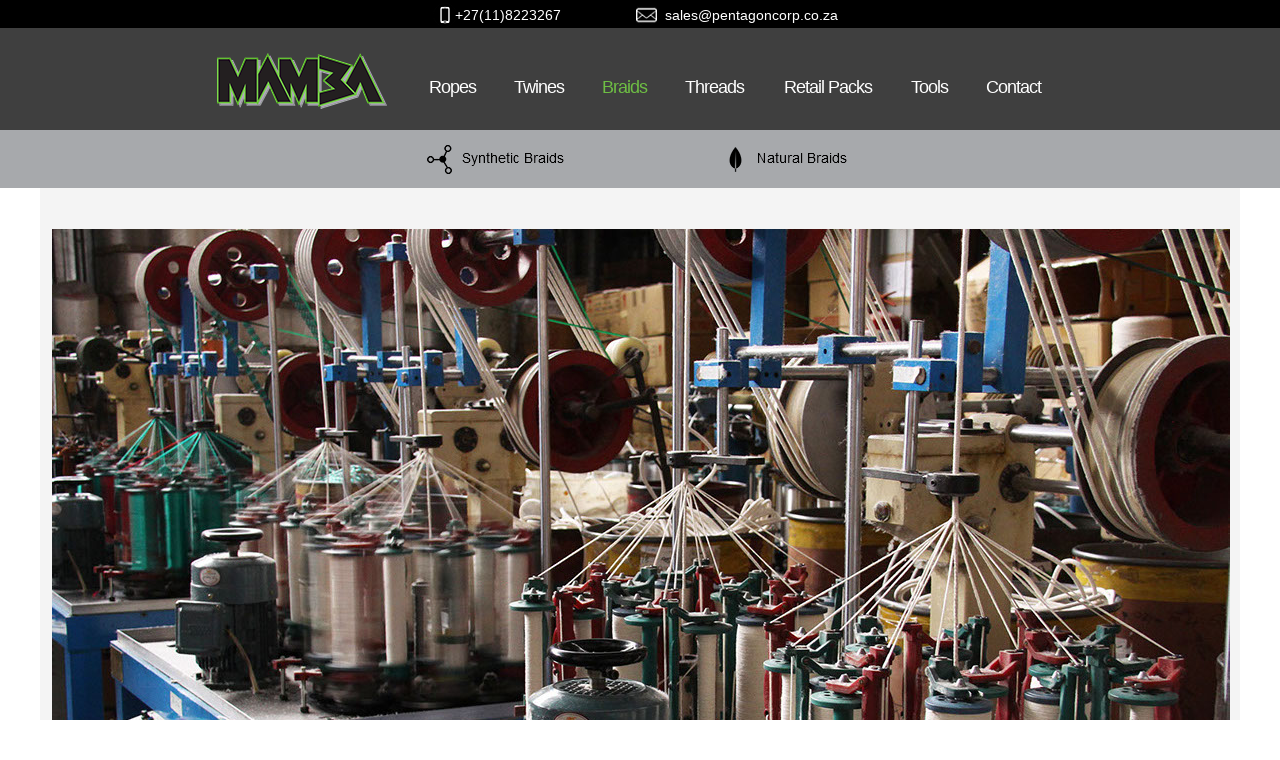

--- FILE ---
content_type: text/html
request_url: https://pentagoncorp.co.za/braids.html
body_size: 141451
content:
<!DOCTYPE html>
<html class="nojs html" lang="en-US">
 <head>

  <meta http-equiv="Content-type" content="text/html;charset=UTF-8"/>
  <meta name="description" content="Mamba Synthetic and Natural Braids "/>
  <meta name="keywords" content="nylon, nylon braid, ski rope, braids, synthetic, natural, cotton sash, sash cord, cotton braid, jute braid, flat, round, pp braid, outdoor, paracord, blind cord, piping, piping cord, polyester, polyester braid, polyester round braid, drum cord, shock, stretch, shock cord, stretch cord"/>
  <meta name="generator" content="2018.1.1.386"/>
  <meta name="viewport" content="width=device-width, initial-scale=1.0"/>
  
  <script type="text/javascript">
   // Update the 'nojs'/'js' class on the html node
document.documentElement.className = document.documentElement.className.replace(/\bnojs\b/g, 'js');

// Check that all required assets are uploaded and up-to-date
if(typeof Muse == "undefined") window.Muse = {}; window.Muse.assets = {"required":["museutils.js", "museconfig.js", "jquery.watch.js", "jquery.musemenu.js", "webpro.js", "musewpdisclosure.js", "jquery.museresponsive.js", "require.js", "braids.css"], "outOfDate":[]};
</script>
  
  <link rel="shortcut icon" href="images/a-master-favicon.ico?crc=4040256127"/>
  <title>Braids - Mamba Ropes &amp; Twines</title>
  <!-- CSS -->
  <link rel="stylesheet" type="text/css" href="css/site_global.css?crc=4097124109"/>
  <link rel="stylesheet" type="text/css" href="css/master_a-master.css?crc=263919168"/>
  <link rel="stylesheet" type="text/css" href="css/braids.css?crc=3994868318" id="pagesheet"/>
  <!-- IE-only CSS -->
  <!--[if lt IE 9]>
  <link rel="stylesheet" type="text/css" href="css/nomq_preview_master_a-master.css?crc=79722529"/>
  <link rel="stylesheet" type="text/css" href="css/nomq_braids.css?crc=9892826" id="nomq_pagesheet"/>
  <![endif]-->
  <!-- JS includes -->
  <!--[if lt IE 9]>
  <script src="scripts/html5shiv.js?crc=4241844378" type="text/javascript"></script>
  <![endif]-->
    <!--custom head HTML-->
  <!-- Global site tag (gtag.js) - Google Analytics -->
<script async src="https://www.googletagmanager.com/gtag/js?id=UA-138220283-1"></script>
<script>
  window.dataLayer = window.dataLayer || [];
  function gtag(){dataLayer.push(arguments);}
  gtag('js', new Date());

  gtag('config', 'UA-138220283-1');
</script>
 </head>
 <body>

  <div class="breakpoint active" id="bp_infinity" data-min-width="1201"><!-- responsive breakpoint node -->
   <div class="clearfix" id="page"><!-- column -->
    <div class="position_content" id="page_position_content">
     <div class="browser_width colelem shared_content" id="u167977-bw" data-content-guid="u167977-bw_content">
      <div id="u167977"><!-- group -->
       <div class="clearfix" id="u167977_align_to_page">
        <div class="clip_frame grpelem" id="u168250"><!-- image -->
         <img class="block temp_no_img_src" id="u168250_img" data-orig-src="images/mail%20icon.jpg?crc=3874362949" alt="" width="21" height="21" src="images/blank.gif?crc=4208392903"/>
        </div>
        <div class="clip_frame grpelem" id="u168268"><!-- image -->
         <img class="block temp_no_img_src" id="u168268_img" data-orig-src="images/phone%20icon.png?crc=524708788" alt="" width="24" height="24" src="images/blank.gif?crc=4208392903"/>
        </div>
        <div class="Master-Page-Link clearfix grpelem" id="u168286-6"><!-- content -->
         <p id="u168286-4">+27(11)8223267&nbsp;&nbsp;&nbsp;&nbsp;&nbsp;&nbsp;&nbsp;&nbsp;&nbsp;&nbsp;&nbsp;&nbsp;&nbsp;&nbsp;&nbsp;&nbsp;&nbsp;&nbsp;&nbsp;&nbsp;&nbsp;&nbsp;&nbsp;&nbsp;&nbsp; <a class="nonblock" href="mailto:sales@pentagoncorp.co.za">sales@pentagoncorp.co.za</a></p>
        </div>
       </div>
      </div>
     </div>
     <div class="browser_width colelem" id="u69787-bw">
      <div id="u69787"><!-- group -->
       <div class="clearfix" id="u69787_align_to_page">
        <div class="clearfix grpelem" id="u174070"><!-- group -->
         <a class="nonblock nontext clip_frame grpelem shared_content" id="u69793" href="index.html" data-content-guid="u69793_content"><!-- image --><img class="block temp_no_img_src" id="u69793_img" data-orig-src="images/mamba%20logo%20web%404x.png?crc=48925111" alt="" width="170" height="56" src="images/blank.gif?crc=4208392903"/></a>
         <nav class="MenuBar clearfix grpelem" id="menuu117"><!-- horizontal box -->
          <div class="MenuItemContainer clearfix grpelem" id="u118"><!-- vertical box -->
           <a class="nonblock nontext MenuItem MenuItemWithSubMenu transition clearfix colelem" id="u119" href="ropes.html"><!-- horizontal box --><div class="MenuItemLabel NoWrap clearfix grpelem" id="u121-4"><!-- content --><p id="u121-2" class="shared_content" data-content-guid="u121-2_content"><span id="u121">Ropes</span></p></div></a>
          </div>
          <div class="MenuItemContainer clearfix grpelem" id="u71565"><!-- vertical box -->
           <a class="nonblock nontext MenuItem MenuItemWithSubMenu transition clearfix colelem" id="u71566" href="twines.html"><!-- horizontal box --><div class="MenuItemLabel NoWrap clearfix grpelem" id="u71569-4"><!-- content --><p id="u71569-2" class="shared_content" data-content-guid="u71569-2_content"><span id="u71569">Twines</span></p></div></a>
          </div>
          <div class="MenuItemContainer clearfix grpelem" id="u71635"><!-- vertical box -->
           <a class="nonblock nontext MenuItem MenuItemWithSubMenu MuseMenuActive transition clearfix colelem" id="u71636" href="braids.html"><!-- horizontal box --><div class="MenuItemLabel NoWrap clearfix grpelem" id="u71639-4"><!-- content --><p id="u71639-2" class="shared_content" data-content-guid="u71639-2_content"><span id="u71639">Braids</span></p></div></a>
          </div>
          <div class="MenuItemContainer clearfix grpelem" id="u71705"><!-- vertical box -->
           <a class="nonblock nontext MenuItem MenuItemWithSubMenu transition clearfix colelem" id="u71708" href="sewing-threads.html"><!-- horizontal box --><div class="MenuItemLabel NoWrap clearfix grpelem" id="u71711-4"><!-- content --><p id="u71711-2" class="shared_content" data-content-guid="u71711-2_content"><span id="u71711">Threads</span></p></div></a>
          </div>
          <div class="MenuItemContainer clearfix grpelem" id="u71775"><!-- vertical box -->
           <a class="nonblock nontext MenuItem MenuItemWithSubMenu transition clearfix colelem" id="u71778" href="retail-packs.html"><!-- horizontal box --><div class="MenuItemLabel NoWrap clearfix grpelem" id="u71780-4"><!-- content --><p id="u71780-2" class="shared_content" data-content-guid="u71780-2_content"><span id="u71780">Retail Packs</span></p></div></a>
          </div>
          <div class="MenuItemContainer clearfix grpelem" id="u173912"><!-- vertical box -->
           <a class="nonblock nontext MenuItem MenuItemWithSubMenu transition clearfix colelem" id="u173915" href="tools---hardware.html"><!-- horizontal box --><div class="MenuItemLabel NoWrap clearfix grpelem" id="u173916-4"><!-- content --><p id="u173916-2" class="shared_content" data-content-guid="u173916-2_content"><span id="u173916">Tools</span></p></div></a>
          </div>
          <div class="MenuItemContainer clearfix grpelem" id="u71845"><!-- vertical box -->
           <a class="nonblock nontext MenuItem MenuItemWithSubMenu transition clearfix colelem" id="u71846" href="contact.html"><!-- horizontal box --><div class="MenuItemLabel NoWrap clearfix grpelem" id="u71847-4"><!-- content --><p id="u71847-2" class="shared_content" data-content-guid="u71847-2_content"><span id="u71847">Contact</span></p></div></a>
          </div>
         </nav>
        </div>
       </div>
      </div>
     </div>
     <div class="clearfix colelem shared_content" id="pu87252" data-content-guid="pu87252_content"><!-- group -->
      <div class="browser_width grpelem" id="u87252-bw">
       <div id="u87252"><!-- group -->
        <div class="clearfix" id="u87252_align_to_page">
         <a class="nonblock nontext anim_swing clip_frame grpelem" id="u87254" href="braids.html#synthetic-braids"><!-- image --><img class="block temp_no_img_src" id="u87254_img" data-orig-src="images/molecule-symbol.png?crc=295815050" alt="" width="29" height="29" src="images/blank.gif?crc=4208392903"/></a>
         <a class="nonblock nontext anim_swing clip_frame grpelem" id="u87258" href="braids.html#natural-braids"><!-- image --><img class="block temp_no_img_src" id="u87258_img" data-orig-src="images/icon-leaf.png?crc=367203238" alt="" width="31" height="31" src="images/blank.gif?crc=4208392903"/></a>
        </div>
       </div>
      </div>
      <a class="nonblock nontext anim_swing grpelem" id="u110892" href="braids.html#synthetic-braids"><!-- state-based BG images --><img id="u110892_states" alt="Synthetic Braids" src="images/blank.gif?crc=4208392903"/></a>
      <a class="nonblock nontext anim_swing grpelem" id="u110899" href="braids.html#natural-braids"><!-- state-based BG images --><img id="u110899_states" alt="Natural Braids" src="images/blank.gif?crc=4208392903"/></a>
     </div>
     <div class="clip_frame colelem" id="u110859"><!-- image -->
      <img class="block temp_no_img_src" id="u110859_img" data-orig-src="images/braiders%20v2-crop-u1108592.jpg?crc=367334015" alt="" width="1178" height="602" src="images/blank.gif?crc=4208392903"/>
     </div>
     <div class="colelem shared_content" id="u109981" data-content-guid="u109981_content"><!-- simple frame --></div>
     <div class="clearfix colelem" id="ppsynthetic-braids"><!-- group -->
      <div class="clearfix grpelem" id="psynthetic-braids"><!-- column -->
       <a class="anchor_item colelem shared_content" id="synthetic-braids" data-content-guid="synthetic-braids_content"></a>
       <img class="colelem temp_no_img_src" id="u109977-4" alt="Synthetic Braids" width="377" height="53" data-orig-src="images/u109977-4.png?crc=302942485" src="images/blank.gif?crc=4208392903"/><!-- rasterized frame -->
      </div>
      <div class="clearfix grpelem" id="pu182316"><!-- group -->
       <div class="clearfix grpelem" id="u182316"><!-- group -->
        <a class="nonblock nontext clip_frame clearfix grpelem" id="u182317" href="static-rope.html"><!-- image --><img class="position_content temp_no_img_src" id="u182317_img" data-orig-src="images/static%20rope%20black.jpg?crc=3838374997" alt="" width="209" height="279" src="images/blank.gif?crc=4208392903"/></a>
       </div>
       <a class="nonblock nontext grpelem shared_content" id="u182319" href="static-rope.html" data-content-guid="u182319_content"><!-- state-based BG images --><img id="u182319_states" alt="Static Rope" src="images/blank.gif?crc=4208392903"/></a>
      </div>
      <div class="clearfix grpelem" id="u109967"><!-- group -->
       <a class="nonblock nontext clip_frame grpelem" id="u110329" href="ski-rope.html"><!-- image --><img class="block temp_no_img_src" id="u110329_img" data-orig-src="images/ski%20rope%20reel%400%2c3x.jpg?crc=4021634916" alt="" width="208" height="229" src="images/blank.gif?crc=4208392903"/></a>
      </div>
      <a class="nonblock nontext grpelem shared_content" id="u109970" href="ski-rope.html" data-content-guid="u109970_content"><!-- state-based BG images --><img id="u109970_states" alt="Ski Rope Reels" src="images/blank.gif?crc=4208392903"/></a>
     </div>
     <div class="clearfix colelem" id="ppu110347"><!-- group -->
      <div class="clearfix grpelem" id="pu110347"><!-- group -->
       <div class="clearfix grpelem" id="u110347"><!-- group -->
        <a class="nonblock nontext clip_frame grpelem" id="u110407" href="pp-outdoor-braid.html"><!-- image --><img class="block temp_no_img_src" id="u110407_img" data-orig-src="images/outdoor%20braid%20reel%400%2c3x.jpg?crc=434777251" alt="" width="285" height="227" src="images/blank.gif?crc=4208392903"/></a>
       </div>
       <a class="nonblock nontext grpelem shared_content" id="u110425" href="pp-outdoor-braid.html" data-content-guid="u110425_content"><!-- state-based BG images --><img id="u110425_states" alt="Outdoor Braid Reels" src="images/blank.gif?crc=4208392903"/></a>
      </div>
      <div class="clearfix grpelem" id="u110362"><!-- group -->
       <a class="nonblock nontext clip_frame grpelem" id="u110440" href="polyester-round-braid.html"><!-- image --><img class="block temp_no_img_src" id="u110440_img" data-orig-src="images/polyester%20braid%20spools%400%2c5x.jpg?crc=4142596009" alt="" width="276" height="238" src="images/blank.gif?crc=4208392903"/></a>
      </div>
      <a class="nonblock nontext grpelem shared_content" id="u110458" href="polyester-round-braid.html" data-content-guid="u110458_content"><!-- state-based BG images --><img id="u110458_states" alt="Polyester Round Braid" src="images/blank.gif?crc=4208392903"/></a>
      <div class="clearfix grpelem" id="u182365"><!-- group -->
       <a class="nonblock nontext clip_frame clearfix grpelem" id="u182366" href="dynamic-rope.html"><!-- image --><img class="position_content temp_no_img_src" id="u182366_img" data-orig-src="images/dynamic%20blue.jpg?crc=3924001118" alt="" width="188" height="251" src="images/blank.gif?crc=4208392903"/></a>
      </div>
      <a class="nonblock nontext grpelem shared_content" id="u182368" href="dynamic-rope.html" data-content-guid="u182368_content"><!-- state-based BG images --><img id="u182368_states" alt="Dynamic Rope" src="images/blank.gif?crc=4208392903"/></a>
     </div>
     <div class="clearfix colelem" id="ppu110377"><!-- group -->
      <div class="clearfix grpelem" id="pu110377"><!-- group -->
       <div class="clearfix grpelem" id="u110377"><!-- group -->
        <a class="nonblock nontext clip_frame grpelem" id="u110473" href="pp-drum-cord.html"><!-- image --><img class="block temp_no_img_src" id="u110473_img" data-orig-src="images/drum%20cord%20spools%400%2c5x.jpg?crc=3923574342" alt="" width="243" height="251" src="images/blank.gif?crc=4208392903"/></a>
       </div>
       <a class="nonblock nontext grpelem shared_content" id="u110491" href="pp-drum-cord.html" data-content-guid="u110491_content"><!-- state-based BG images --><img id="u110491_states" alt="Drum Cord" src="images/blank.gif?crc=4208392903"/></a>
      </div>
      <div class="clearfix grpelem shared_content" id="u110392" data-content-guid="u110392_content"><!-- group -->
       <a class="nonblock nontext clip_frame grpelem" id="u110506" href="shock-cord.html"><!-- image --><img class="block temp_no_img_src" id="u110506_img" data-orig-src="images/shock%20cord%20reels%400%2c3x.jpg?crc=4136943666" alt="" width="293" height="229" src="images/blank.gif?crc=4208392903"/></a>
      </div>
      <a class="nonblock nontext grpelem shared_content" id="u110587" href="shock-cord.html" data-content-guid="u110587_content"><!-- state-based BG images --><img id="u110587_states" alt="Shock Cord" src="images/blank.gif?crc=4208392903"/></a>
      <div class="clearfix grpelem" id="u180997"><!-- group -->
       <a class="nonblock nontext clip_frame grpelem" id="u181224" href="polyester-braid-colours.html"><!-- image --><img class="block temp_no_img_src" id="u181224_img" data-orig-src="images/polybraid%20clean-crop-u181224.jpg?crc=24946589" alt="" width="348" height="219" src="images/blank.gif?crc=4208392903"/></a>
      </div>
      <a class="nonblock nontext grpelem shared_content" id="u181000" href="polyester-braid-colours.html" data-content-guid="u181000_content"><!-- state-based BG images --><img id="u181000_states" alt="Polyester Braid Colours" src="images/blank.gif?crc=4208392903"/></a>
     </div>
     <div class="clearfix colelem" id="ppu110572"><!-- group -->
      <div class="clearfix grpelem" id="pu110572"><!-- group -->
       <div class="clearfix grpelem" id="u110572"><!-- group -->
        <a class="nonblock nontext clip_frame grpelem" id="u110602" href="piping-cord.html"><!-- image --><img class="block temp_no_img_src" id="u110602_img" data-orig-src="images/piping%20braid%20spools%400%2c5x.jpg?crc=357565387" alt="" width="231" height="234" src="images/blank.gif?crc=4208392903"/></a>
       </div>
       <a class="nonblock nontext grpelem shared_content" id="u110620" href="piping-cord.html" data-content-guid="u110620_content"><!-- state-based BG images --><img id="u110620_states" alt="Piping Cord" src="images/blank.gif?crc=4208392903"/></a>
      </div>
      <div class="clearfix grpelem shared_content" id="u110524" data-content-guid="u110524_content"><!-- group -->
       <a class="nonblock nontext clip_frame grpelem" id="u110539" href="blind-cord.html"><!-- image --><img class="block temp_no_img_src" id="u110539_img" data-orig-src="images/blind%20cord%20spools%400%2c3x.jpg?crc=4202523830" alt="" width="347" height="218" src="images/blank.gif?crc=4208392903"/></a>
      </div>
      <a class="nonblock nontext grpelem shared_content" id="u110557" href="blind-cord.html" data-content-guid="u110557_content"><!-- state-based BG images --><img id="u110557_states" alt="Blind Cord" src="images/blank.gif?crc=4208392903"/></a>
      <div class="clearfix grpelem" id="u110635"><!-- group -->
       <a class="nonblock nontext clip_frame grpelem" id="u110680" href="road-marking-rope.html"><!-- image --><img class="block temp_no_img_src" id="u110680_img" data-orig-src="images/polyester%20road%20marking%20rope%20reel%400%2c33x.jpg?crc=3902129825" alt="" width="235" height="241" src="images/blank.gif?crc=4208392903"/></a>
      </div>
      <a class="nonblock nontext grpelem shared_content" id="u110698" href="road-marking-rope.html" data-content-guid="u110698_content"><!-- state-based BG images --><img id="u110698_states" alt="Road Marking Rope" src="images/blank.gif?crc=4208392903"/></a>
     </div>
     <div class="clearfix colelem" id="ppu110665"><!-- group -->
      <div class="clearfix grpelem shared_content" id="pu110665" data-content-guid="pu110665_content"><!-- group -->
       <div class="clearfix grpelem" id="u110665"><!-- group -->
        <a class="nonblock nontext clip_frame grpelem" id="u110746" href="ppm-round-braid.html"><!-- image --><img class="block temp_no_img_src" id="u110746_img" data-orig-src="images/awning%20cord%20spools%20-%20clean3.jpg?crc=445844240" alt="" width="307" height="169" src="images/blank.gif?crc=4208392903"/></a>
       </div>
       <a class="nonblock nontext grpelem shared_content" id="u110764" href="ppm-round-braid.html" data-content-guid="u110764_content"><!-- state-based BG images --><img id="u110764_states" alt="PPM Round Braid" src="images/blank.gif?crc=4208392903"/></a>
      </div>
      <div class="clearfix grpelem" id="u110650"><!-- group -->
       <a class="nonblock nontext clip_frame grpelem" id="u110713" href="bank-rope.html"><!-- image --><img class="block temp_no_img_src" id="u110713_img" data-orig-src="images/bank%20rope%20reel%400%2c25x.jpg?crc=285135604" alt="" width="321" height="247" src="images/blank.gif?crc=4208392903"/></a>
      </div>
      <a class="nonblock nontext grpelem shared_content" id="u110731" href="bank-rope.html" data-content-guid="u110731_content"><!-- state-based BG images --><img id="u110731_states" alt="Bank Rope" src="images/blank.gif?crc=4208392903"/></a>
      <div class="clearfix grpelem" id="u110779"><!-- group -->
       <a class="nonblock nontext clip_frame clearfix grpelem" id="u166070" href="paracord-550-reels.html"><!-- image --><img class="position_content temp_no_img_src" id="u166070_img" data-orig-src="images/paracord%20reels%20clean.jpg?crc=3939576734" alt="" width="343" height="229" src="images/blank.gif?crc=4208392903"/></a>
      </div>
      <a class="nonblock nontext grpelem shared_content" id="u110794" href="paracord-550-reels.html" data-content-guid="u110794_content"><!-- state-based BG images --><img id="u110794_states" alt="Paracord Reels" src="images/blank.gif?crc=4208392903"/></a>
     </div>
     <div class="clearfix colelem" id="ppu171544"><!-- group -->
      <div class="clearfix grpelem" id="pu171544"><!-- group -->
       <div class="pointer_cursor clearfix grpelem" id="u171544"><!-- group -->
        <a class="block shared_content" href="ppm-solid-braid.html" data-content-guid="u171544_0_content"><!-- Block link tag --></a>
        <a class="nonblock nontext clip_frame clearfix grpelem" id="u171545" href="ppm-solid-braid.html"><!-- image --><img class="position_content temp_no_img_src" id="u171545_img" data-orig-src="images/ppm%20solid%20braid%20spool371x248.jpg?crc=62863848" alt="" width="371" height="247" src="images/blank.gif?crc=4208392903"/></a>
       </div>
       <a class="nonblock nontext grpelem shared_content" id="u171547" href="ppm-solid-braid.html" data-content-guid="u171547_content"><!-- state-based BG images --><img id="u171547_states" alt="PPM Solid Braid" src="images/blank.gif?crc=4208392903"/></a>
      </div>
      <div class="pointer_cursor clearfix grpelem" id="u171249"><!-- group -->
       <a class="block shared_content" href="ppm-flat-braid.html" data-content-guid="u171249_0_content"><!-- Block link tag --></a>
       <a class="nonblock nontext clip_frame grpelem" id="u171250" href="ppm-flat-braid.html"><!-- image --><img class="block temp_no_img_src" id="u171250_img" data-orig-src="images/ppm%20flat%20braid%20spools-crop-u171250.jpg?crc=4093782555" alt="" width="321" height="248" src="images/blank.gif?crc=4208392903"/></a>
      </div>
      <a class="nonblock nontext grpelem shared_content" id="u171252" href="ppm-flat-braid.html" data-content-guid="u171252_content"><!-- state-based BG images --><img id="u171252_states" alt="PPM Flat Braid" src="images/blank.gif?crc=4208392903"/></a>
      <div class="pointer_cursor clearfix grpelem" id="u172875"><!-- group -->
       <a class="block shared_content" href="ppm-solid-braid.html" data-content-guid="u172875_0_content"><!-- Block link tag --></a>
       <a class="nonblock nontext clip_frame clearfix grpelem" id="u173061" href="braided-electrical-cable.html"><!-- image --><img class="position_content temp_no_img_src" id="u173061_img" data-orig-src="images/electrical%20cable%20reel%20-%20white371x248.jpg?crc=220618261" alt="" width="371" height="247" src="images/blank.gif?crc=4208392903"/></a>
      </div>
      <a class="nonblock nontext grpelem shared_content" id="u172878" href="braided-electrical-cable.html" data-content-guid="u172878_content"><!-- state-based BG images --><img id="u172878_states" alt="Braided Electrical Cable" src="images/blank.gif?crc=4208392903"/></a>
     </div>
     <div class="colelem shared_content" id="u109994" data-content-guid="u109994_content"><!-- simple frame --></div>
     <a class="anchor_item colelem shared_content" id="natural-braids" data-content-guid="natural-braids_content"></a>
     <div class="clearfix colelem" id="pu109974"><!-- group -->
      <div class="clearfix grpelem" id="u109974"><!-- column -->
       <a class="nonblock nontext clip_frame colelem" id="u110809" href="cotton-sash-cord.html"><!-- image --><img class="block temp_no_img_src" id="u110809_img" data-orig-src="images/sash%20cord%20(cotton)%20reel%400%2c5x.jpg?crc=257022665" alt="" width="209" height="232" src="images/blank.gif?crc=4208392903"/></a>
       <a class="nonblock nontext clearfix colelem shared_content" id="u109976-4" href="cotton-sash-cord.html" data-content-guid="u109976-4_content"><!-- content --><p id="u109976-2">Cotton Sash Cord</p></a>
      </div>
      <img class="grpelem temp_no_img_src" id="u109979-4" alt="Natural Braids" width="782" height="52" data-orig-src="images/u109979-4.png?crc=287934231" src="images/blank.gif?crc=4208392903"/><!-- rasterized frame -->
     </div>
     <div class="clearfix colelem" id="pu173288"><!-- group -->
      <div class="clearfix grpelem" id="u173288"><!-- column -->
       <div class="position_content" id="u173288_position_content">
        <a class="nonblock nontext clip_frame colelem" id="u173290" href="cotton-solid-braid.html"><!-- image --><img class="block temp_no_img_src" id="u173290_img" data-orig-src="images/cotton%20solid%20braid%20reel%20-%20white-crop-u173290.jpg?crc=55253030" alt="" width="210" height="233" src="images/blank.gif?crc=4208392903"/></a>
        <a class="nonblock nontext clearfix colelem shared_content" id="u173289-4" href="cotton-solid-braid.html" data-content-guid="u173289-4_content"><!-- content --><p id="u173289-2">Cotton Solid Braid</p></a>
       </div>
      </div>
      <div class="clearfix grpelem" id="u170287"><!-- column -->
       <a class="nonblock nontext clip_frame colelem" id="u170289" href="cotton-flat-braid.html"><!-- image --><img class="block temp_no_img_src" id="u170289_img" data-orig-src="images/cotton%20flat%20braid%20spools-crop-u170289.jpg?crc=23686410" alt="" width="311" height="222" src="images/blank.gif?crc=4208392903"/></a>
       <a class="nonblock nontext clearfix colelem shared_content" id="u170288-4" href="cotton-flat-braid.html" data-content-guid="u170288-4_content"><!-- content --><p id="u170288-2">Cotton Flat Braid</p></a>
      </div>
      <div class="clearfix grpelem" id="u185233"><!-- column -->
       <a class="nonblock nontext clip_frame colelem" id="u185235" href="soft-sash-cord.html"><!-- image --><img class="block temp_no_img_src" id="u185235_img" data-orig-src="images/soft%20sash%20reel220x226.png?crc=4074671016" alt="" width="220" height="225" src="images/blank.gif?crc=4208392903"/></a>
       <a class="nonblock nontext clearfix colelem shared_content" id="u185234-4" href="soft-sash-cord.html" data-content-guid="u185234-4_content"><!-- content --><p id="u185234-2">Soft Sash Cord</p></a>
      </div>
     </div>
     <div class="clearfix colelem" id="pu109973"><!-- group -->
      <div class="clearfix grpelem" id="u109973"><!-- column -->
       <a class="nonblock nontext clip_frame colelem" id="u110827" href="coloured-braid.html"><!-- image --><img class="block temp_no_img_src" id="u110827_img" data-orig-src="images/dog%20braid%20rope%4005x-100-crop-u110827.jpg?crc=3975115449" alt="" width="311" height="222" src="images/blank.gif?crc=4208392903"/></a>
       <a class="nonblock nontext clearfix colelem shared_content" id="u109975-4" href="coloured-braid.html" data-content-guid="u109975-4_content"><!-- content --><p id="u109975-2">Coloured Braid</p></a>
      </div>
      <div class="clearfix grpelem" id="u170336"><!-- column -->
       <a class="nonblock nontext clip_frame colelem" id="u170338" href="jute-flat-braid.html"><!-- image --><img class="block temp_no_img_src" id="u170338_img" data-orig-src="images/jute%20flat%20braid%20spools-crop-u170338.jpg?crc=3960040848" alt="" width="311" height="222" src="images/blank.gif?crc=4208392903"/></a>
       <a class="nonblock nontext clearfix colelem shared_content" id="u170337-4" href="jute-flat-braid.html" data-content-guid="u170337-4_content"><!-- content --><p id="u170337-2">Jute Flat Braid</p></a>
      </div>
      <div class="clearfix grpelem" id="u170385"><!-- column -->
       <a class="nonblock nontext clip_frame colelem" id="u170387" href="mixed-jute---cotton-braid.html"><!-- image --><img class="block temp_no_img_src" id="u170387_img" data-orig-src="images/mixed%20jute%20and%20cotton%20braid%20spools-crop-u170387.jpg?crc=4080410651" alt="" width="311" height="222" src="images/blank.gif?crc=4208392903"/></a>
       <a class="nonblock nontext clearfix colelem shared_content" id="u170386-4" href="mixed-jute---cotton-braid.html" data-content-guid="u170386-4_content"><!-- content --><p id="u170386-2">Mixed Jute &amp; Cotton Braid</p></a>
      </div>
     </div>
     <div class="colelem shared_content" id="u110877" data-content-guid="u110877_content"><!-- simple frame --></div>
     <div class="browser_width colelem" id="u3691-bw">
      <div id="u3691"><!-- group -->
       <div class="clearfix" id="u3691_align_to_page">
        <div class="clearfix grpelem" id="pu163324"><!-- column -->
         <a class="nonblock nontext clip_frame colelem shared_content" id="u163324" href="assets/pentagon---fibres-fact-sheet-(mamba-ropes)---aug-2013.pdf" target="_blank" data-content-guid="u163324_content"><!-- image --><img class="block temp_no_img_src" id="u163324_img" data-orig-src="images/factsheet_image.jpg?crc=270118860" alt="" width="90" height="64" src="images/blank.gif?crc=4208392903"/></a>
         <a class="nonblock nontext clearfix colelem shared_content" id="u163342-4" href="assets/pentagon---fibres-fact-sheet-(mamba-ropes)---aug-2013.pdf" target="_blank" data-content-guid="u163342-4_content"><!-- content --><p id="u163342-2">Rope fibres factsheet</p></a>
        </div>
        <div class="clearfix grpelem" id="pu186723"><!-- group -->
         <a class="nonblock nontext clip_frame grpelem shared_content" id="u186723" href="assets/mamba-catalog-07.06.2024.pdf" data-content-guid="u186723_content"><!-- image --><img class="block temp_no_img_src" id="u186723_img" data-orig-src="images/catalogue%20icon.png?crc=4244626041" alt="" width="103" height="103" src="images/blank.gif?crc=4208392903"/></a>
         <a class="nonblock nontext clearfix grpelem shared_content" id="u186741-4" href="assets/mamba-catalog-07.06.2024.pdf" target="_blank" data-content-guid="u186741-4_content"><!-- content --><p id="u186741-2">Catalogue</p></a>
        </div>
        <a class="nonblock nontext clearfix grpelem shared_content" id="u166426-4" href="disclaimer.html" data-content-guid="u166426-4_content"><!-- content --><p id="u166426-2">Terms and conditions</p></a>
        <div class="clearfix grpelem" id="pu163316-4"><!-- column -->
         <img class="colelem temp_no_img_src shared_content" id="u163316-4" alt="brought to you by" width="130" height="19" data-orig-src="images/u163316-4.png?crc=500861237" src="images/blank.gif?crc=4208392903" data-content-guid="u163316-4_content"/><!-- rasterized frame -->
         <a class="nonblock nontext clip_frame colelem" id="u163288" href="index.html"><!-- image --><img class="block temp_no_img_src" id="u163288_img" data-orig-src="images/hires%20corp%20logo%20%404x.png?crc=302824206" alt="" width="257" height="57" src="images/blank.gif?crc=4208392903"/></a>
        </div>
       </div>
      </div>
     </div>
    </div>
   </div>
   <div class="preload_images">
    <img class="preload temp_no_img_src" data-orig-src="images/u110892_states-r.png?crc=38341374" alt="" src="images/blank.gif?crc=4208392903"/>
    <img class="preload temp_no_img_src" data-orig-src="images/u110899_states-r.png?crc=4210832450" alt="" src="images/blank.gif?crc=4208392903"/>
    <img class="preload temp_no_img_src" data-orig-src="images/u182319_states-r.png?crc=48056483" alt="" src="images/blank.gif?crc=4208392903"/>
    <img class="preload temp_no_img_src" data-orig-src="images/u109970_states-r.png?crc=3856599805" alt="" src="images/blank.gif?crc=4208392903"/>
    <img class="preload temp_no_img_src" data-orig-src="images/u110425_states-r.png?crc=3946931518" alt="" src="images/blank.gif?crc=4208392903"/>
    <img class="preload temp_no_img_src" data-orig-src="images/u110458_states-r.png?crc=200024637" alt="" src="images/blank.gif?crc=4208392903"/>
    <img class="preload temp_no_img_src" data-orig-src="images/u182368_states-r.png?crc=4204925003" alt="" src="images/blank.gif?crc=4208392903"/>
    <img class="preload temp_no_img_src" data-orig-src="images/u110491_states-r.png?crc=4138227247" alt="" src="images/blank.gif?crc=4208392903"/>
    <img class="preload temp_no_img_src" data-orig-src="images/u110587_states-r.png?crc=536208472" alt="" src="images/blank.gif?crc=4208392903"/>
    <img class="preload temp_no_img_src" data-orig-src="images/u181000_states-r.png?crc=3853497161" alt="" src="images/blank.gif?crc=4208392903"/>
    <img class="preload temp_no_img_src" data-orig-src="images/u110620_states-r.png?crc=4042888586" alt="" src="images/blank.gif?crc=4208392903"/>
    <img class="preload temp_no_img_src" data-orig-src="images/u110557_states-r.png?crc=3849589363" alt="" src="images/blank.gif?crc=4208392903"/>
    <img class="preload temp_no_img_src" data-orig-src="images/u110698_states-r.png?crc=23233042" alt="" src="images/blank.gif?crc=4208392903"/>
    <img class="preload temp_no_img_src" data-orig-src="images/u110764_states-r.png?crc=3782896110" alt="" src="images/blank.gif?crc=4208392903"/>
    <img class="preload temp_no_img_src" data-orig-src="images/u110731_states-r.png?crc=497337938" alt="" src="images/blank.gif?crc=4208392903"/>
    <img class="preload temp_no_img_src" data-orig-src="images/u110794_states-r.png?crc=526679099" alt="" src="images/blank.gif?crc=4208392903"/>
    <img class="preload temp_no_img_src" data-orig-src="images/u171547_states-r.png?crc=4264969700" alt="" src="images/blank.gif?crc=4208392903"/>
    <img class="preload temp_no_img_src" data-orig-src="images/u171252_states-r.png?crc=398311021" alt="" src="images/blank.gif?crc=4208392903"/>
    <img class="preload temp_no_img_src" data-orig-src="images/u172878_states-r.png?crc=3798655264" alt="" src="images/blank.gif?crc=4208392903"/>
   </div>
  </div>
  <div class="breakpoint" id="bp_1200" data-min-width="901" data-max-width="1200"><!-- responsive breakpoint node -->
   <div class="clearfix temp_no_id" data-orig-id="page"><!-- column -->
    <div class="position_content temp_no_id" data-orig-id="page_position_content">
     <span class="browser_width colelem placeholder" data-placeholder-for="u167977-bw_content"><!-- placeholder node --></span>
     <div class="browser_width colelem temp_no_id" data-orig-id="u69787-bw">
      <div class="temp_no_id" data-orig-id="u69787"><!-- group -->
       <div class="clearfix temp_no_id" data-orig-id="u69787_align_to_page">
        <div class="clearfix grpelem temp_no_id" data-orig-id="u174070"><!-- group -->
         <span class="nonblock nontext clip_frame grpelem placeholder" data-placeholder-for="u69793_content"><!-- placeholder node --></span>
         <nav class="MenuBar clearfix grpelem temp_no_id" data-orig-id="menuu117"><!-- horizontal box -->
          <div class="MenuItemContainer clearfix grpelem temp_no_id" data-orig-id="u118"><!-- vertical box -->
           <a class="nonblock nontext MenuItem MenuItemWithSubMenu transition clearfix colelem temp_no_id" href="ropes.html" data-orig-id="u119"><!-- horizontal box --><div class="MenuItemLabel NoWrap clearfix grpelem temp_no_id" data-orig-id="u121-4"><!-- content --><span class="placeholder" data-placeholder-for="u121-2_content"><!-- placeholder node --></span></div></a>
          </div>
          <div class="MenuItemContainer clearfix grpelem temp_no_id" data-orig-id="u71565"><!-- vertical box -->
           <a class="nonblock nontext MenuItem MenuItemWithSubMenu transition clearfix colelem temp_no_id" href="twines.html" data-orig-id="u71566"><!-- horizontal box --><div class="MenuItemLabel NoWrap clearfix grpelem temp_no_id" data-orig-id="u71569-4"><!-- content --><span class="placeholder" data-placeholder-for="u71569-2_content"><!-- placeholder node --></span></div></a>
          </div>
          <div class="MenuItemContainer clearfix grpelem temp_no_id" data-orig-id="u71635"><!-- vertical box -->
           <a class="nonblock nontext MenuItem MenuItemWithSubMenu MuseMenuActive transition clearfix colelem temp_no_id" href="braids.html" data-orig-id="u71636"><!-- horizontal box --><div class="MenuItemLabel NoWrap clearfix grpelem temp_no_id" data-orig-id="u71639-4"><!-- content --><span class="placeholder" data-placeholder-for="u71639-2_content"><!-- placeholder node --></span></div></a>
          </div>
          <div class="MenuItemContainer clearfix grpelem temp_no_id" data-orig-id="u71705"><!-- vertical box -->
           <a class="nonblock nontext MenuItem MenuItemWithSubMenu transition clearfix colelem temp_no_id" href="sewing-threads.html" data-orig-id="u71708"><!-- horizontal box --><div class="MenuItemLabel NoWrap clearfix grpelem temp_no_id" data-orig-id="u71711-4"><!-- content --><span class="placeholder" data-placeholder-for="u71711-2_content"><!-- placeholder node --></span></div></a>
          </div>
          <div class="MenuItemContainer clearfix grpelem temp_no_id" data-orig-id="u71775"><!-- vertical box -->
           <a class="nonblock nontext MenuItem MenuItemWithSubMenu transition clearfix colelem temp_no_id" href="retail-packs.html" data-orig-id="u71778"><!-- horizontal box --><div class="MenuItemLabel NoWrap clearfix grpelem temp_no_id" data-orig-id="u71780-4"><!-- content --><span class="placeholder" data-placeholder-for="u71780-2_content"><!-- placeholder node --></span></div></a>
          </div>
          <div class="MenuItemContainer clearfix grpelem temp_no_id" data-orig-id="u173912"><!-- vertical box -->
           <a class="nonblock nontext MenuItem MenuItemWithSubMenu transition clearfix colelem temp_no_id" href="tools---hardware.html" data-orig-id="u173915"><!-- horizontal box --><div class="MenuItemLabel NoWrap clearfix grpelem temp_no_id" data-orig-id="u173916-4"><!-- content --><span class="placeholder" data-placeholder-for="u173916-2_content"><!-- placeholder node --></span></div></a>
          </div>
          <div class="MenuItemContainer clearfix grpelem temp_no_id" data-orig-id="u71845"><!-- vertical box -->
           <a class="nonblock nontext MenuItem MenuItemWithSubMenu transition clearfix colelem temp_no_id" href="contact.html" data-orig-id="u71846"><!-- horizontal box --><div class="MenuItemLabel NoWrap clearfix grpelem temp_no_id" data-orig-id="u71847-4"><!-- content --><span class="placeholder" data-placeholder-for="u71847-2_content"><!-- placeholder node --></span></div></a>
          </div>
         </nav>
        </div>
       </div>
      </div>
     </div>
     <span class="clearfix colelem placeholder" data-placeholder-for="pu87252_content"><!-- placeholder node --></span>
     <div class="clip_frame colelem temp_no_id" data-orig-id="u110859"><!-- image -->
      <img class="block temp_no_id temp_no_img_src" data-orig-src="images/braiders%20v2-crop-u1108593.jpg?crc=353074793" alt="" width="880" height="450" data-orig-id="u110859_img" src="images/blank.gif?crc=4208392903"/>
     </div>
     <span class="colelem placeholder" data-placeholder-for="u109981_content"><!-- placeholder node --></span>
     <div class="clearfix colelem temp_no_id" data-orig-id="ppsynthetic-braids"><!-- group -->
      <div class="clearfix grpelem temp_no_id" data-orig-id="psynthetic-braids"><!-- column -->
       <span class="anchor_item colelem placeholder" data-placeholder-for="synthetic-braids_content"><!-- placeholder node --></span>
       <img class="colelem temp_no_id temp_no_img_src" alt="Synthetic Braids" width="426" height="47" data-orig-src="images/u109977-42.png?crc=4229812774" data-orig-id="u109977-4" src="images/blank.gif?crc=4208392903"/><!-- rasterized frame -->
      </div>
      <div class="clearfix grpelem temp_no_id" data-orig-id="u109967"><!-- group -->
       <a class="nonblock nontext clip_frame grpelem temp_no_id" href="ski-rope.html" data-orig-id="u110329"><!-- image --><img class="block temp_no_id temp_no_img_src" data-orig-src="images/ski%20rope%20reel%400%2c3x.jpg?crc=4021634916" alt="" width="199" height="219" data-orig-id="u110329_img" src="images/blank.gif?crc=4208392903"/></a>
      </div>
      <span class="nonblock nontext grpelem placeholder" data-placeholder-for="u109970_content"><!-- placeholder node --></span>
     </div>
     <div class="clearfix colelem" id="ppu182365"><!-- group -->
      <div class="clearfix grpelem" id="pu182365"><!-- group -->
       <div class="clearfix grpelem temp_no_id" data-orig-id="u182365"><!-- group -->
        <a class="nonblock nontext clip_frame clearfix grpelem temp_no_id" href="dynamic-rope.html" data-orig-id="u182366"><!-- image --><img class="position_content temp_no_id temp_no_img_src" data-orig-src="images/dynamic%20blue.jpg?crc=3924001118" alt="" width="175" height="233" data-orig-id="u182366_img" src="images/blank.gif?crc=4208392903"/></a>
       </div>
       <span class="nonblock nontext grpelem placeholder" data-placeholder-for="u182368_content"><!-- placeholder node --></span>
      </div>
      <div class="clearfix grpelem temp_no_id" data-orig-id="u182316"><!-- group -->
       <a class="nonblock nontext clip_frame clearfix grpelem temp_no_id" href="static-rope.html" data-orig-id="u182317"><!-- image --><img class="position_content temp_no_id temp_no_img_src" data-orig-src="images/static%20rope%20black.jpg?crc=3838374997" alt="" width="199" height="265" data-orig-id="u182317_img" src="images/blank.gif?crc=4208392903"/></a>
      </div>
      <span class="nonblock nontext grpelem placeholder" data-placeholder-for="u182319_content"><!-- placeholder node --></span>
     </div>
     <div class="clearfix colelem" id="ppu110362"><!-- group -->
      <div class="clearfix grpelem" id="pu110362"><!-- group -->
       <div class="clearfix grpelem temp_no_id" data-orig-id="u110362"><!-- group -->
        <a class="nonblock nontext clip_frame grpelem temp_no_id" href="polyester-round-braid.html" data-orig-id="u110440"><!-- image --><img class="block temp_no_id temp_no_img_src" data-orig-src="images/polyester%20braid%20spools%400%2c5x.jpg?crc=4142596009" alt="" width="257" height="222" data-orig-id="u110440_img" src="images/blank.gif?crc=4208392903"/></a>
       </div>
       <span class="nonblock nontext grpelem placeholder" data-placeholder-for="u110458_content"><!-- placeholder node --></span>
      </div>
      <div class="clearfix grpelem temp_no_id" data-orig-id="u110347"><!-- group -->
       <a class="nonblock nontext clip_frame grpelem temp_no_id" href="pp-outdoor-braid.html" data-orig-id="u110407"><!-- image --><img class="block temp_no_id temp_no_img_src" data-orig-src="images/outdoor%20braid%20reel%400%2c3x.jpg?crc=434777251" alt="" width="270" height="215" data-orig-id="u110407_img" src="images/blank.gif?crc=4208392903"/></a>
      </div>
      <span class="nonblock nontext grpelem placeholder" data-placeholder-for="u110425_content"><!-- placeholder node --></span>
     </div>
     <div class="clearfix colelem temp_no_id" data-orig-id="ppu110377"><!-- group -->
      <div class="clearfix grpelem temp_no_id" data-orig-id="pu110377"><!-- group -->
       <div class="clearfix grpelem temp_no_id" data-orig-id="u110377"><!-- group -->
        <a class="nonblock nontext clip_frame grpelem temp_no_id" href="pp-drum-cord.html" data-orig-id="u110473"><!-- image --><img class="block temp_no_id temp_no_img_src" data-orig-src="images/drum%20cord%20spools%400%2c5x.jpg?crc=3923574342" alt="" width="195" height="202" data-orig-id="u110473_img" src="images/blank.gif?crc=4208392903"/></a>
       </div>
       <span class="nonblock nontext grpelem placeholder" data-placeholder-for="u110491_content"><!-- placeholder node --></span>
      </div>
      <div class="clearfix grpelem temp_no_id" data-orig-id="u180997"><!-- group -->
       <a class="nonblock nontext clip_frame grpelem temp_no_id" href="polyester-braid-colours.html" data-orig-id="u181224"><!-- image --><img class="block temp_no_id temp_no_img_src" data-orig-src="images/polybraid%20clean-crop-u1812242.jpg?crc=3776739315" alt="" width="348" height="219" data-orig-id="u181224_img" src="images/blank.gif?crc=4208392903"/></a>
      </div>
      <span class="nonblock nontext grpelem placeholder" data-placeholder-for="u181000_content"><!-- placeholder node --></span>
     </div>
     <div class="clearfix colelem" id="ppu110524"><!-- group -->
      <div class="clearfix grpelem" id="pu110524"><!-- group -->
       <span class="clearfix grpelem placeholder" data-placeholder-for="u110524_content"><!-- placeholder node --></span>
       <span class="nonblock nontext grpelem placeholder" data-placeholder-for="u110557_content"><!-- placeholder node --></span>
      </div>
      <span class="clearfix grpelem placeholder" data-placeholder-for="u110392_content"><!-- placeholder node --></span>
      <span class="nonblock nontext grpelem placeholder" data-placeholder-for="u110587_content"><!-- placeholder node --></span>
     </div>
     <div class="clearfix colelem" id="ppu110635"><!-- group -->
      <div class="clearfix grpelem" id="pu110635"><!-- group -->
       <div class="clearfix grpelem temp_no_id" data-orig-id="u110635"><!-- group -->
        <a class="nonblock nontext clip_frame grpelem temp_no_id" href="road-marking-rope.html" data-orig-id="u110680"><!-- image --><img class="block temp_no_id temp_no_img_src" data-orig-src="images/polyester%20road%20marking%20rope%20reel%400%2c33x.jpg?crc=3902129825" alt="" width="212" height="218" data-orig-id="u110680_img" src="images/blank.gif?crc=4208392903"/></a>
       </div>
       <span class="nonblock nontext grpelem placeholder" data-placeholder-for="u110698_content"><!-- placeholder node --></span>
      </div>
      <div class="clearfix grpelem temp_no_id" data-orig-id="u110572"><!-- group -->
       <a class="nonblock nontext clip_frame grpelem temp_no_id" href="piping-cord.html" data-orig-id="u110602"><!-- image --><img class="block temp_no_id temp_no_img_src" data-orig-src="images/piping%20braid%20spools%400%2c5x.jpg?crc=357565387" alt="" width="220" height="223" data-orig-id="u110602_img" src="images/blank.gif?crc=4208392903"/></a>
      </div>
      <span class="nonblock nontext grpelem placeholder" data-placeholder-for="u110620_content"><!-- placeholder node --></span>
     </div>
     <div class="clearfix colelem temp_no_id" data-orig-id="ppu110665"><!-- group -->
      <span class="clearfix grpelem placeholder" data-placeholder-for="pu110665_content"><!-- placeholder node --></span>
      <div class="clearfix grpelem temp_no_id" data-orig-id="u110650"><!-- group -->
       <a class="nonblock nontext clip_frame grpelem temp_no_id" href="bank-rope.html" data-orig-id="u110713"><!-- image --><img class="block temp_no_id temp_no_img_src" data-orig-src="images/bank%20rope%20reel%400%2c25x.jpg?crc=285135604" alt="" width="272" height="209" data-orig-id="u110713_img" src="images/blank.gif?crc=4208392903"/></a>
      </div>
      <span class="nonblock nontext grpelem placeholder" data-placeholder-for="u110731_content"><!-- placeholder node --></span>
     </div>
     <div class="clearfix colelem" id="ppu171249"><!-- group -->
      <div class="clearfix grpelem" id="pu171249"><!-- group -->
       <div class="pointer_cursor clearfix grpelem temp_no_id" data-orig-id="u171249"><!-- group -->
        <span class="block placeholder" data-placeholder-for="u171249_0_content"><!-- placeholder node --></span>
        <a class="nonblock nontext clip_frame grpelem temp_no_id" href="ppm-flat-braid.html" data-orig-id="u171250"><!-- image --><img class="block temp_no_id temp_no_img_src" data-orig-src="images/ppm%20flat%20braid%20spools-crop-u1712502.jpg?crc=3952940600" alt="" width="272" height="210" data-orig-id="u171250_img" src="images/blank.gif?crc=4208392903"/></a>
       </div>
       <span class="nonblock nontext grpelem placeholder" data-placeholder-for="u171252_content"><!-- placeholder node --></span>
      </div>
      <div class="clearfix grpelem temp_no_id" data-orig-id="u110779"><!-- group -->
       <a class="nonblock nontext clip_frame clearfix grpelem temp_no_id" href="paracord-550-reels.html" data-orig-id="u166070"><!-- image --><img class="position_content temp_no_id temp_no_img_src" data-orig-src="images/paracord%20reels%20clean.jpg?crc=3939576734" alt="" width="334" height="222" data-orig-id="u166070_img" src="images/blank.gif?crc=4208392903"/></a>
      </div>
      <span class="nonblock nontext grpelem placeholder" data-placeholder-for="u110794_content"><!-- placeholder node --></span>
     </div>
     <div class="clearfix colelem" id="ppu172875"><!-- group -->
      <div class="clearfix grpelem" id="pu172875"><!-- group -->
       <div class="pointer_cursor clearfix grpelem temp_no_id" data-orig-id="u172875"><!-- group -->
        <span class="block placeholder" data-placeholder-for="u172875_0_content"><!-- placeholder node --></span>
        <a class="nonblock nontext clip_frame clearfix grpelem temp_no_id" href="braided-electrical-cable.html" data-orig-id="u173061"><!-- image --><img class="position_content temp_no_id temp_no_img_src" data-orig-src="images/electrical%20cable%20reel%20-%20white316x211.jpg?crc=3823414692" alt="" width="316" height="210" data-orig-id="u173061_img" src="images/blank.gif?crc=4208392903"/></a>
       </div>
       <span class="nonblock nontext grpelem placeholder" data-placeholder-for="u172878_content"><!-- placeholder node --></span>
      </div>
      <div class="pointer_cursor clearfix grpelem temp_no_id" data-orig-id="u171544"><!-- group -->
       <span class="block placeholder" data-placeholder-for="u171544_0_content"><!-- placeholder node --></span>
       <a class="nonblock nontext clip_frame clearfix grpelem temp_no_id" href="ppm-solid-braid.html" data-orig-id="u171545"><!-- image --><img class="position_content temp_no_id temp_no_img_src" data-orig-src="images/ppm%20solid%20braid%20spool316x211.jpg?crc=475298268" alt="" width="316" height="210" data-orig-id="u171545_img" src="images/blank.gif?crc=4208392903"/></a>
      </div>
      <span class="nonblock nontext grpelem placeholder" data-placeholder-for="u171547_content"><!-- placeholder node --></span>
     </div>
     <span class="colelem placeholder" data-placeholder-for="u109994_content"><!-- placeholder node --></span>
     <div class="clearfix colelem temp_no_id" data-orig-id="pu109974"><!-- group -->
      <div class="clearfix grpelem temp_no_id" data-orig-id="u109974"><!-- column -->
       <div class="position_content" id="u109974_position_content">
        <a class="nonblock nontext clip_frame colelem temp_no_id" href="cotton-sash-cord.html" data-orig-id="u110809"><!-- image --><img class="block temp_no_id temp_no_img_src" data-orig-src="images/sash%20cord%20(cotton)%20reel%400%2c5x.jpg?crc=257022665" alt="" width="206" height="229" data-orig-id="u110809_img" src="images/blank.gif?crc=4208392903"/></a>
        <span class="nonblock nontext clearfix colelem placeholder" data-placeholder-for="u109976-4_content"><!-- placeholder node --></span>
       </div>
      </div>
      <div class="clearfix grpelem" id="pnatural-braids"><!-- column -->
       <span class="anchor_item colelem placeholder" data-placeholder-for="natural-braids_content"><!-- placeholder node --></span>
       <img class="colelem temp_no_id temp_no_img_src" alt="Natural Braids" width="431" height="43" data-orig-src="images/u109979-42.png?crc=244303929" data-orig-id="u109979-4" src="images/blank.gif?crc=4208392903"/><!-- rasterized frame -->
      </div>
     </div>
     <div class="clearfix colelem temp_no_id" data-orig-id="pu173288"><!-- group -->
      <div class="clearfix grpelem temp_no_id" data-orig-id="u173288"><!-- column -->
       <div class="position_content temp_no_id" data-orig-id="u173288_position_content">
        <a class="nonblock nontext clip_frame colelem temp_no_id" href="cotton-solid-braid.html" data-orig-id="u173290"><!-- image --><img class="block temp_no_id temp_no_img_src" data-orig-src="images/cotton%20solid%20braid%20reel%20-%20white-crop-u1732902.jpg?crc=16356919" alt="" width="207" height="229" data-orig-id="u173290_img" src="images/blank.gif?crc=4208392903"/></a>
        <span class="nonblock nontext clearfix colelem placeholder" data-placeholder-for="u173289-4_content"><!-- placeholder node --></span>
       </div>
      </div>
      <div class="clearfix grpelem temp_no_id" data-orig-id="u170287"><!-- column -->
       <a class="nonblock nontext clip_frame colelem temp_no_id" href="cotton-flat-braid.html" data-orig-id="u170289"><!-- image --><img class="block temp_no_id temp_no_img_src" data-orig-src="images/cotton%20flat%20braid%20spools-crop-u1702892.jpg?crc=529469594" alt="" width="311" height="222" data-orig-id="u170289_img" src="images/blank.gif?crc=4208392903"/></a>
       <span class="nonblock nontext clearfix colelem placeholder" data-placeholder-for="u170288-4_content"><!-- placeholder node --></span>
      </div>
     </div>
     <div class="clearfix colelem" id="pu185233"><!-- group -->
      <div class="clearfix grpelem temp_no_id" data-orig-id="u185233"><!-- column -->
       <div class="position_content" id="u185233_position_content">
        <a class="nonblock nontext clip_frame colelem temp_no_id" href="soft-sash-cord.html" data-orig-id="u185235"><!-- image --><img class="block temp_no_id temp_no_img_src" data-orig-src="images/soft%20sash%20reel210x215.png?crc=263852631" alt="" width="210" height="215" data-orig-id="u185235_img" src="images/blank.gif?crc=4208392903"/></a>
        <span class="nonblock nontext clearfix colelem placeholder" data-placeholder-for="u185234-4_content"><!-- placeholder node --></span>
       </div>
      </div>
      <div class="clearfix grpelem temp_no_id" data-orig-id="u109973"><!-- column -->
       <a class="nonblock nontext clip_frame colelem temp_no_id" href="coloured-braid.html" data-orig-id="u110827"><!-- image --><img class="block temp_no_id temp_no_img_src" data-orig-src="images/dog%20braid%20rope%4005x-100-crop-u1108272.jpg?crc=3975115449" alt="" width="311" height="222" data-orig-id="u110827_img" src="images/blank.gif?crc=4208392903"/></a>
       <span class="nonblock nontext clearfix colelem placeholder" data-placeholder-for="u109975-4_content"><!-- placeholder node --></span>
      </div>
     </div>
     <div class="clearfix colelem" id="pu170336"><!-- group -->
      <div class="clearfix grpelem temp_no_id" data-orig-id="u170336"><!-- column -->
       <a class="nonblock nontext clip_frame colelem temp_no_id" href="jute-flat-braid.html" data-orig-id="u170338"><!-- image --><img class="block temp_no_id temp_no_img_src" data-orig-src="images/jute%20flat%20braid%20spools-crop-u1703382.jpg?crc=4119514020" alt="" width="311" height="222" data-orig-id="u170338_img" src="images/blank.gif?crc=4208392903"/></a>
       <span class="nonblock nontext clearfix colelem placeholder" data-placeholder-for="u170337-4_content"><!-- placeholder node --></span>
      </div>
      <div class="clearfix grpelem temp_no_id" data-orig-id="u170385"><!-- column -->
       <a class="nonblock nontext clip_frame colelem temp_no_id" href="mixed-jute---cotton-braid.html" data-orig-id="u170387"><!-- image --><img class="block temp_no_id temp_no_img_src" data-orig-src="images/mixed%20jute%20and%20cotton%20braid%20spools-crop-u1703872.jpg?crc=3786716024" alt="" width="311" height="222" data-orig-id="u170387_img" src="images/blank.gif?crc=4208392903"/></a>
       <span class="nonblock nontext clearfix colelem placeholder" data-placeholder-for="u170386-4_content"><!-- placeholder node --></span>
      </div>
     </div>
     <span class="colelem placeholder" data-placeholder-for="u110877_content"><!-- placeholder node --></span>
     <div class="browser_width colelem temp_no_id" data-orig-id="u3691-bw">
      <div class="temp_no_id" data-orig-id="u3691"><!-- group -->
       <div class="clearfix temp_no_id" data-orig-id="u3691_align_to_page">
        <div class="clearfix grpelem temp_no_id" data-orig-id="pu163324"><!-- group -->
         <span class="nonblock nontext clip_frame grpelem placeholder" data-placeholder-for="u163324_content"><!-- placeholder node --></span>
         <span class="nonblock nontext clearfix grpelem placeholder" data-placeholder-for="u163342-4_content"><!-- placeholder node --></span>
         <span class="nonblock nontext clip_frame grpelem placeholder" data-placeholder-for="u186723_content"><!-- placeholder node --></span>
         <span class="nonblock nontext clearfix grpelem placeholder" data-placeholder-for="u186741-4_content"><!-- placeholder node --></span>
        </div>
        <span class="nonblock nontext clearfix grpelem placeholder" data-placeholder-for="u166426-4_content"><!-- placeholder node --></span>
        <div class="clearfix grpelem temp_no_id" data-orig-id="pu163316-4"><!-- column -->
         <span class="colelem placeholder" data-placeholder-for="u163316-4_content"><!-- placeholder node --></span>
         <a class="nonblock nontext clip_frame colelem temp_no_id" href="index.html" data-orig-id="u163288"><!-- image --><img class="block temp_no_id temp_no_img_src" data-orig-src="images/hires%20corp%20logo%20%404x.png?crc=302824206" alt="" width="252" height="56" data-orig-id="u163288_img" src="images/blank.gif?crc=4208392903"/></a>
        </div>
       </div>
      </div>
     </div>
    </div>
   </div>
   <div class="preload_images">
    <img class="preload temp_no_img_src" data-orig-src="images/u110892_states-r2.png?crc=38341374" alt="" src="images/blank.gif?crc=4208392903"/>
    <img class="preload temp_no_img_src" data-orig-src="images/u110899_states-r2.png?crc=4210832450" alt="" src="images/blank.gif?crc=4208392903"/>
    <img class="preload temp_no_img_src" data-orig-src="images/u109970_states-r2.png?crc=282481314" alt="" src="images/blank.gif?crc=4208392903"/>
    <img class="preload temp_no_img_src" data-orig-src="images/u182368_states-r2.png?crc=3995306816" alt="" src="images/blank.gif?crc=4208392903"/>
    <img class="preload temp_no_img_src" data-orig-src="images/u182319_states-r2.png?crc=3923993109" alt="" src="images/blank.gif?crc=4208392903"/>
    <img class="preload temp_no_img_src" data-orig-src="images/u110458_states-r2.png?crc=495927876" alt="" src="images/blank.gif?crc=4208392903"/>
    <img class="preload temp_no_img_src" data-orig-src="images/u110425_states-r2.png?crc=474016812" alt="" src="images/blank.gif?crc=4208392903"/>
    <img class="preload temp_no_img_src" data-orig-src="images/u110491_states-r2.png?crc=325954374" alt="" src="images/blank.gif?crc=4208392903"/>
    <img class="preload temp_no_img_src" data-orig-src="images/u181000_states-r2.png?crc=33769816" alt="" src="images/blank.gif?crc=4208392903"/>
    <img class="preload temp_no_img_src" data-orig-src="images/u110557_states-r2.png?crc=43185343" alt="" src="images/blank.gif?crc=4208392903"/>
    <img class="preload temp_no_img_src" data-orig-src="images/u110587_states-r2.png?crc=87481275" alt="" src="images/blank.gif?crc=4208392903"/>
    <img class="preload temp_no_img_src" data-orig-src="images/u110698_states-r2.png?crc=13541108" alt="" src="images/blank.gif?crc=4208392903"/>
    <img class="preload temp_no_img_src" data-orig-src="images/u110620_states-r2.png?crc=377979479" alt="" src="images/blank.gif?crc=4208392903"/>
    <img class="preload temp_no_img_src" data-orig-src="images/u110764_states-r2.png?crc=82854347" alt="" src="images/blank.gif?crc=4208392903"/>
    <img class="preload temp_no_img_src" data-orig-src="images/u110731_states-r2.png?crc=478401658" alt="" src="images/blank.gif?crc=4208392903"/>
    <img class="preload temp_no_img_src" data-orig-src="images/u171252_states-r2.png?crc=108201435" alt="" src="images/blank.gif?crc=4208392903"/>
    <img class="preload temp_no_img_src" data-orig-src="images/u110794_states-r2.png?crc=196861630" alt="" src="images/blank.gif?crc=4208392903"/>
    <img class="preload temp_no_img_src" data-orig-src="images/u172878_states-r2.png?crc=146793464" alt="" src="images/blank.gif?crc=4208392903"/>
    <img class="preload temp_no_img_src" data-orig-src="images/u171547_states-r2.png?crc=4042557272" alt="" src="images/blank.gif?crc=4208392903"/>
   </div>
  </div>
  <div class="breakpoint" id="bp_900" data-min-width="769" data-max-width="900"><!-- responsive breakpoint node -->
   <div class="clearfix temp_no_id" data-orig-id="page"><!-- column -->
    <div class="position_content temp_no_id" data-orig-id="page_position_content">
     <span class="browser_width colelem placeholder" data-placeholder-for="u167977-bw_content"><!-- placeholder node --></span>
     <div class="browser_width colelem temp_no_id" data-orig-id="u69787-bw">
      <div class="temp_no_id" data-orig-id="u69787"><!-- column -->
       <div class="clearfix temp_no_id" data-orig-id="u69787_align_to_page">
        <a class="nonblock nontext clip_frame colelem" id="u90943" href="index.html"><!-- image --><img class="block temp_no_img_src" id="u90943_img" data-orig-src="images/mamba%20logo%20web%404x.png?crc=48925111" alt="" width="161" height="53" src="images/blank.gif?crc=4208392903"/></a>
        <ul class="AccordionWidget clearfix colelem" id="accordionu90726"><!-- vertical box -->
         <li class="AccordionPanel clearfix colelem" id="u90727"><!-- vertical box --><div class="AccordionPanelTab clearfix colelem" id="u90744-3"><!-- content --><div id="u90744-2" class="shared_content" data-content-guid="u90744-2_content"><p>&nbsp;</p></div></div><div class="AccordionPanelContent disn clearfix colelem" id="u90728"><!-- group --><nav class="MenuBar clearfix grpelem" id="menuu91195"><!-- vertical box --><div class="MenuItemContainer clearfix colelem" id="u91203"><!-- horizontal box --><a class="nonblock nontext MenuItem MenuItemWithSubMenu borderbox clearfix grpelem" id="u91206" href="ropes.html"><!-- horizontal box --><div class="MenuItemLabel clearfix grpelem" id="u91208-4"><!-- content --><p id="u91208-2" class="shared_content" data-content-guid="u91208-2_content"><span id="u91208">Ropes</span></p></div></a></div><div class="MenuItemContainer clearfix colelem" id="u91300"><!-- horizontal box --><a class="nonblock nontext MenuItem MenuItemWithSubMenu borderbox clearfix grpelem" id="u91301" href="twines.html"><!-- horizontal box --><div class="MenuItemLabel clearfix grpelem" id="u91304-4"><!-- content --><p id="u91304-2" class="shared_content" data-content-guid="u91304-2_content"><span id="u91304">Twines</span></p></div></a></div><div class="MenuItemContainer clearfix colelem" id="u91382"><!-- horizontal box --><a class="nonblock nontext MenuItem MenuItemWithSubMenu MuseMenuActive borderbox clearfix grpelem" id="u91383" href="braids.html"><!-- horizontal box --><div class="MenuItemLabel clearfix grpelem" id="u91386-4"><!-- content --><p id="u91386-2" class="shared_content" data-content-guid="u91386-2_content"><span id="u91386">Braids</span></p></div></a></div><div class="MenuItemContainer clearfix colelem" id="u91459"><!-- horizontal box --><a class="nonblock nontext MenuItem MenuItemWithSubMenu borderbox clearfix grpelem" id="u91462" href="sewing-threads.html"><!-- horizontal box --><div class="MenuItemLabel clearfix grpelem" id="u91464-4"><!-- content --><p id="u91464-2" class="shared_content" data-content-guid="u91464-2_content"><span id="u91464">Threads</span></p></div></a></div><div class="MenuItemContainer clearfix colelem" id="u91536"><!-- horizontal box --><a class="nonblock nontext MenuItem MenuItemWithSubMenu borderbox clearfix grpelem" id="u91539" href="retail-packs.html"><!-- horizontal box --><div class="MenuItemLabel clearfix grpelem" id="u91541-4"><!-- content --><p id="u91541-2" class="shared_content" data-content-guid="u91541-2_content"><span id="u91541">Retail Packs</span></p></div></a></div><div class="MenuItemContainer clearfix colelem" id="u174081"><!-- horizontal box --><a class="nonblock nontext MenuItem MenuItemWithSubMenu borderbox clearfix grpelem" id="u174084" href="tools---hardware.html"><!-- horizontal box --><div class="MenuItemLabel clearfix grpelem" id="u174085-4"><!-- content --><p id="u174085-2" class="shared_content" data-content-guid="u174085-2_content"><span id="u174085">Tools</span></p></div></a></div><div class="MenuItemContainer clearfix colelem" id="u91613"><!-- horizontal box --><a class="nonblock nontext MenuItem MenuItemWithSubMenu borderbox clearfix grpelem" id="u91616" href="contact.html"><!-- horizontal box --><div class="MenuItemLabel clearfix grpelem" id="u91617-4"><!-- content --><p id="u91617-2" class="shared_content" data-content-guid="u91617-2_content"><span id="u91617">Contact</span></p></div></a></div></nav></div></li>
        </ul>
       </div>
      </div>
     </div>
     <span class="clearfix colelem placeholder" data-placeholder-for="pu87252_content"><!-- placeholder node --></span>
     <div class="clip_frame colelem temp_no_id" data-orig-id="u110859"><!-- image -->
      <img class="block temp_no_id temp_no_img_src" data-orig-src="images/braiders%20v2-crop-u1108594.jpg?crc=4090474863" alt="" width="748" height="383" data-orig-id="u110859_img" src="images/blank.gif?crc=4208392903"/>
     </div>
     <span class="colelem placeholder" data-placeholder-for="u109981_content"><!-- placeholder node --></span>
     <div class="clearfix colelem temp_no_id" data-orig-id="ppsynthetic-braids"><!-- group -->
      <div class="clearfix grpelem temp_no_id" data-orig-id="psynthetic-braids"><!-- column -->
       <span class="anchor_item colelem placeholder" data-placeholder-for="synthetic-braids_content"><!-- placeholder node --></span>
       <img class="colelem temp_no_id temp_no_img_src" alt="Synthetic Braids" width="366" height="42" data-orig-src="images/u109977-43.png?crc=4091472403" data-orig-id="u109977-4" src="images/blank.gif?crc=4208392903"/><!-- rasterized frame -->
      </div>
      <div class="clearfix grpelem temp_no_id" data-orig-id="u110377"><!-- group -->
       <a class="nonblock nontext clip_frame grpelem temp_no_id" href="ski-rope.html" data-orig-id="u110329"><!-- image --><img class="block temp_no_id temp_no_img_src" data-orig-src="images/ski%20rope%20reel%400%2c3x.jpg?crc=4021634916" alt="" width="200" height="219" data-orig-id="u110329_img" src="images/blank.gif?crc=4208392903"/></a>
      </div>
      <span class="nonblock nontext grpelem placeholder" data-placeholder-for="u109970_content"><!-- placeholder node --></span>
     </div>
     <div class="clearfix colelem temp_no_id" data-orig-id="ppu182365"><!-- group -->
      <div class="clearfix grpelem temp_no_id" data-orig-id="pu182365"><!-- group -->
       <div class="clearfix grpelem temp_no_id" data-orig-id="u182365"><!-- group -->
        <a class="nonblock nontext clip_frame clearfix grpelem temp_no_id" href="dynamic-rope.html" data-orig-id="u182366"><!-- image --><img class="position_content temp_no_id temp_no_img_src" data-orig-src="images/dynamic%20blue.jpg?crc=3924001118" alt="" width="177" height="236" data-orig-id="u182366_img" src="images/blank.gif?crc=4208392903"/></a>
       </div>
       <span class="nonblock nontext grpelem placeholder" data-placeholder-for="u182368_content"><!-- placeholder node --></span>
      </div>
      <div class="clearfix grpelem temp_no_id" data-orig-id="u182316"><!-- group -->
       <a class="nonblock nontext clip_frame clearfix grpelem temp_no_id" href="static-rope.html" data-orig-id="u182317"><!-- image --><img class="position_content temp_no_id temp_no_img_src" data-orig-src="images/static%20rope%20black.jpg?crc=3838374997" alt="" width="200" height="267" data-orig-id="u182317_img" src="images/blank.gif?crc=4208392903"/></a>
      </div>
      <span class="nonblock nontext grpelem placeholder" data-placeholder-for="u182319_content"><!-- placeholder node --></span>
     </div>
     <div class="clearfix colelem temp_no_id" data-orig-id="ppu110347"><!-- group -->
      <div class="clearfix grpelem temp_no_id" data-orig-id="pu110347"><!-- group -->
       <div class="clearfix grpelem temp_no_id" data-orig-id="u110347"><!-- group -->
        <a class="nonblock nontext clip_frame grpelem temp_no_id" href="polyester-round-braid.html" data-orig-id="u110440"><!-- image --><img class="block temp_no_id temp_no_img_src" data-orig-src="images/polyester%20braid%20spools%400%2c5x.jpg?crc=4142596009" alt="" width="242" height="208" data-orig-id="u110440_img" src="images/blank.gif?crc=4208392903"/></a>
       </div>
       <span class="nonblock nontext grpelem placeholder" data-placeholder-for="u110458_content"><!-- placeholder node --></span>
      </div>
      <div class="clearfix grpelem temp_no_id" data-orig-id="u109967"><!-- group -->
       <a class="nonblock nontext clip_frame grpelem temp_no_id" href="pp-outdoor-braid.html" data-orig-id="u110407"><!-- image --><img class="block temp_no_id temp_no_img_src" data-orig-src="images/outdoor%20braid%20reel%400%2c3x.jpg?crc=434777251" alt="" width="250" height="199" data-orig-id="u110407_img" src="images/blank.gif?crc=4208392903"/></a>
      </div>
      <span class="nonblock nontext grpelem placeholder" data-placeholder-for="u110425_content"><!-- placeholder node --></span>
     </div>
     <div class="clearfix colelem temp_no_id" data-orig-id="ppu110362"><!-- group -->
      <div class="clearfix grpelem temp_no_id" data-orig-id="pu110362"><!-- group -->
       <div class="clearfix grpelem temp_no_id" data-orig-id="u110362"><!-- group -->
        <a class="nonblock nontext clip_frame grpelem temp_no_id" href="pp-drum-cord.html" data-orig-id="u110473"><!-- image --><img class="block temp_no_id temp_no_img_src" data-orig-src="images/drum%20cord%20spools%400%2c5x.jpg?crc=3923574342" alt="" width="211" height="218" data-orig-id="u110473_img" src="images/blank.gif?crc=4208392903"/></a>
       </div>
       <span class="nonblock nontext grpelem placeholder" data-placeholder-for="u110491_content"><!-- placeholder node --></span>
      </div>
      <div class="clearfix grpelem temp_no_id" data-orig-id="u180997"><!-- group -->
       <a class="nonblock nontext clip_frame grpelem temp_no_id" href="polyester-braid-colours.html" data-orig-id="u181224"><!-- image --><img class="block temp_no_id temp_no_img_src" data-orig-src="images/polybraid%20clean-crop-u1812243.jpg?crc=418129883" alt="" width="303" height="190" data-orig-id="u181224_img" src="images/blank.gif?crc=4208392903"/></a>
      </div>
      <span class="nonblock nontext grpelem placeholder" data-placeholder-for="u181000_content"><!-- placeholder node --></span>
     </div>
     <div class="clearfix colelem" id="ppu110392"><!-- group -->
      <div class="clearfix grpelem" id="pu110392"><!-- group -->
       <div class="clearfix grpelem temp_no_id" data-orig-id="u110392"><!-- group -->
        <a class="nonblock nontext clip_frame grpelem temp_no_id" href="blind-cord.html" data-orig-id="u110539"><!-- image --><img class="block temp_no_id temp_no_img_src" data-orig-src="images/blind%20cord%20spools%400%2c3x.jpg?crc=4202523830" alt="" width="302" height="190" data-orig-id="u110539_img" src="images/blank.gif?crc=4208392903"/></a>
       </div>
       <span class="nonblock nontext grpelem placeholder" data-placeholder-for="u110557_content"><!-- placeholder node --></span>
      </div>
      <div class="clearfix grpelem temp_no_id" data-orig-id="u110524"><!-- group -->
       <a class="nonblock nontext clip_frame grpelem temp_no_id" href="shock-cord.html" data-orig-id="u110506"><!-- image --><img class="block temp_no_id temp_no_img_src" data-orig-src="images/shock%20cord%20reels%400%2c3x.jpg?crc=4136943666" alt="" width="259" height="202" data-orig-id="u110506_img" src="images/blank.gif?crc=4208392903"/></a>
      </div>
      <span class="nonblock nontext grpelem placeholder" data-placeholder-for="u110587_content"><!-- placeholder node --></span>
     </div>
     <div class="clearfix colelem temp_no_id" data-orig-id="ppu110635"><!-- group -->
      <div class="clearfix grpelem temp_no_id" data-orig-id="pu110635"><!-- group -->
       <div class="clearfix grpelem temp_no_id" data-orig-id="u110635"><!-- group -->
        <a class="nonblock nontext clip_frame grpelem temp_no_id" href="road-marking-rope.html" data-orig-id="u110680"><!-- image --><img class="block temp_no_id temp_no_img_src" data-orig-src="images/polyester%20road%20marking%20rope%20reel%400%2c33x.jpg?crc=3902129825" alt="" width="217" height="223" data-orig-id="u110680_img" src="images/blank.gif?crc=4208392903"/></a>
       </div>
       <span class="nonblock nontext grpelem placeholder" data-placeholder-for="u110698_content"><!-- placeholder node --></span>
      </div>
      <div class="clearfix grpelem temp_no_id" data-orig-id="u110572"><!-- group -->
       <a class="nonblock nontext clip_frame grpelem temp_no_id" href="piping-cord.html" data-orig-id="u110602"><!-- image --><img class="block temp_no_id temp_no_img_src" data-orig-src="images/piping%20braid%20spools%400%2c5x.jpg?crc=357565387" alt="" width="203" height="206" data-orig-id="u110602_img" src="images/blank.gif?crc=4208392903"/></a>
      </div>
      <span class="nonblock nontext grpelem placeholder" data-placeholder-for="u110620_content"><!-- placeholder node --></span>
     </div>
     <div class="clearfix colelem temp_no_id" data-orig-id="ppu110665"><!-- group -->
      <div class="clearfix grpelem temp_no_id" data-orig-id="pu110665"><!-- group -->
       <div class="clearfix grpelem temp_no_id" data-orig-id="u110665"><!-- group -->
        <a class="nonblock nontext clip_frame grpelem temp_no_id" href="ppm-round-braid.html" data-orig-id="u110746"><!-- image --><img class="block temp_no_id temp_no_img_src" data-orig-src="images/awning%20cord%20spools%20-%20clean3.jpg?crc=445844240" alt="" width="275" height="151" data-orig-id="u110746_img" src="images/blank.gif?crc=4208392903"/></a>
       </div>
       <span class="nonblock nontext grpelem placeholder" data-placeholder-for="u110764_content"><!-- placeholder node --></span>
      </div>
      <div class="clearfix grpelem temp_no_id" data-orig-id="u110650"><!-- group -->
       <a class="nonblock nontext clip_frame grpelem temp_no_id" href="bank-rope.html" data-orig-id="u110713"><!-- image --><img class="block temp_no_id temp_no_img_src" data-orig-src="images/bank%20rope%20reel%400%2c25x.jpg?crc=285135604" alt="" width="270" height="208" data-orig-id="u110713_img" src="images/blank.gif?crc=4208392903"/></a>
      </div>
      <span class="nonblock nontext grpelem placeholder" data-placeholder-for="u110731_content"><!-- placeholder node --></span>
     </div>
     <div class="clearfix colelem temp_no_id" data-orig-id="ppu171249"><!-- group -->
      <div class="clearfix grpelem temp_no_id" data-orig-id="pu171249"><!-- group -->
       <div class="pointer_cursor clearfix grpelem temp_no_id" data-orig-id="u171249"><!-- group -->
        <span class="block placeholder" data-placeholder-for="u171249_0_content"><!-- placeholder node --></span>
        <a class="nonblock nontext clip_frame grpelem temp_no_id" href="ppm-flat-braid.html" data-orig-id="u171250"><!-- image --><img class="block temp_no_id temp_no_img_src" data-orig-src="images/ppm%20flat%20braid%20spools-crop-u1712503.jpg?crc=84451524" alt="" width="270" height="209" data-orig-id="u171250_img" src="images/blank.gif?crc=4208392903"/></a>
       </div>
       <span class="nonblock nontext grpelem placeholder" data-placeholder-for="u171252_content"><!-- placeholder node --></span>
      </div>
      <div class="clearfix grpelem temp_no_id" data-orig-id="u110779"><!-- group -->
       <a class="nonblock nontext clip_frame clearfix grpelem temp_no_id" href="paracord-550-reels.html" data-orig-id="u166070"><!-- image --><img class="position_content temp_no_id temp_no_img_src" data-orig-src="images/paracord%20reels%20clean.jpg?crc=3939576734" alt="" width="313" height="209" data-orig-id="u166070_img" src="images/blank.gif?crc=4208392903"/></a>
      </div>
      <span class="nonblock nontext grpelem placeholder" data-placeholder-for="u110794_content"><!-- placeholder node --></span>
     </div>
     <div class="clearfix colelem temp_no_id" data-orig-id="ppu172875"><!-- group -->
      <div class="clearfix grpelem temp_no_id" data-orig-id="pu172875"><!-- group -->
       <div class="pointer_cursor clearfix grpelem temp_no_id" data-orig-id="u172875"><!-- group -->
        <span class="block placeholder" data-placeholder-for="u172875_0_content"><!-- placeholder node --></span>
        <a class="nonblock nontext clip_frame clearfix grpelem temp_no_id" href="braided-electrical-cable.html" data-orig-id="u173061"><!-- image --><img class="position_content temp_no_id temp_no_img_src" data-orig-src="images/electrical%20cable%20reel%20-%20white313x209.jpg?crc=304277549" alt="" width="312" height="208" data-orig-id="u173061_img" src="images/blank.gif?crc=4208392903"/></a>
       </div>
       <span class="nonblock nontext grpelem placeholder" data-placeholder-for="u172878_content"><!-- placeholder node --></span>
      </div>
      <div class="pointer_cursor clearfix grpelem temp_no_id" data-orig-id="u171544"><!-- group -->
       <span class="block placeholder" data-placeholder-for="u171544_0_content"><!-- placeholder node --></span>
       <a class="nonblock nontext clip_frame clearfix grpelem temp_no_id" href="ppm-solid-braid.html" data-orig-id="u171545"><!-- image --><img class="position_content temp_no_id temp_no_img_src" data-orig-src="images/ppm%20solid%20braid%20spool313x209.jpg?crc=3987246004" alt="" width="312" height="208" data-orig-id="u171545_img" src="images/blank.gif?crc=4208392903"/></a>
      </div>
      <span class="nonblock nontext grpelem placeholder" data-placeholder-for="u171547_content"><!-- placeholder node --></span>
     </div>
     <span class="anchor_item colelem placeholder" data-placeholder-for="natural-braids_content"><!-- placeholder node --></span>
     <span class="colelem placeholder" data-placeholder-for="u109994_content"><!-- placeholder node --></span>
     <div class="clearfix colelem temp_no_id" data-orig-id="pu109974"><!-- group -->
      <div class="clearfix grpelem temp_no_id" data-orig-id="u109974"><!-- column -->
       <a class="nonblock nontext clip_frame colelem temp_no_id" href="cotton-sash-cord.html" data-orig-id="u110809"><!-- image --><img class="block temp_no_id temp_no_img_src" data-orig-src="images/sash%20cord%20(cotton)%20reel%400%2c5x.jpg?crc=257022665" alt="" width="187" height="208" data-orig-id="u110809_img" src="images/blank.gif?crc=4208392903"/></a>
       <span class="nonblock nontext clearfix colelem placeholder" data-placeholder-for="u109976-4_content"><!-- placeholder node --></span>
      </div>
      <img class="grpelem temp_no_id temp_no_img_src" alt="Natural Braids" width="369" height="41" data-orig-src="images/u109979-43.png?crc=3966193968" data-orig-id="u109979-4" src="images/blank.gif?crc=4208392903"/><!-- rasterized frame -->
     </div>
     <div class="clearfix colelem temp_no_id" data-orig-id="pu173288"><!-- group -->
      <div class="clearfix grpelem temp_no_id" data-orig-id="u173288"><!-- column -->
       <div class="position_content temp_no_id" data-orig-id="u173288_position_content">
        <a class="nonblock nontext clip_frame colelem temp_no_id" href="cotton-solid-braid.html" data-orig-id="u173290"><!-- image --><img class="block temp_no_id temp_no_img_src" data-orig-src="images/cotton%20solid%20braid%20reel%20-%20white-crop-u1732903.jpg?crc=1519846" alt="" width="187" height="208" data-orig-id="u173290_img" src="images/blank.gif?crc=4208392903"/></a>
        <span class="nonblock nontext clearfix colelem placeholder" data-placeholder-for="u173289-4_content"><!-- placeholder node --></span>
       </div>
      </div>
      <div class="clearfix grpelem temp_no_id" data-orig-id="u170287"><!-- column -->
       <a class="nonblock nontext clip_frame colelem temp_no_id" href="cotton-flat-braid.html" data-orig-id="u170289"><!-- image --><img class="block temp_no_id temp_no_img_src" data-orig-src="images/cotton%20flat%20braid%20spools-crop-u1702893.jpg?crc=3998079270" alt="" width="283" height="202" data-orig-id="u170289_img" src="images/blank.gif?crc=4208392903"/></a>
       <span class="nonblock nontext clearfix colelem placeholder" data-placeholder-for="u170288-4_content"><!-- placeholder node --></span>
      </div>
     </div>
     <div class="clearfix colelem temp_no_id" data-orig-id="pu185233"><!-- group -->
      <div class="clearfix grpelem temp_no_id" data-orig-id="u185233"><!-- column -->
       <a class="nonblock nontext clip_frame colelem temp_no_id" href="soft-sash-cord.html" data-orig-id="u185235"><!-- image --><img class="block temp_no_id temp_no_img_src" data-orig-src="images/soft%20sash%20reel200x205.png?crc=9979400" alt="" width="200" height="205" data-orig-id="u185235_img" src="images/blank.gif?crc=4208392903"/></a>
       <span class="nonblock nontext clearfix colelem placeholder" data-placeholder-for="u185234-4_content"><!-- placeholder node --></span>
      </div>
      <div class="clearfix grpelem temp_no_id" data-orig-id="u109973"><!-- column -->
       <a class="nonblock nontext clip_frame colelem temp_no_id" href="coloured-braid.html" data-orig-id="u110827"><!-- image --><img class="block temp_no_id temp_no_img_src" data-orig-src="images/dog%20braid%20rope%4005x-100-crop-u1108273.jpg?crc=11887954" alt="" width="283" height="202" data-orig-id="u110827_img" src="images/blank.gif?crc=4208392903"/></a>
       <span class="nonblock nontext clearfix colelem placeholder" data-placeholder-for="u109975-4_content"><!-- placeholder node --></span>
      </div>
     </div>
     <div class="clearfix colelem temp_no_id" data-orig-id="pu170336"><!-- group -->
      <div class="clearfix grpelem temp_no_id" data-orig-id="u170336"><!-- column -->
       <a class="nonblock nontext clip_frame colelem temp_no_id" href="jute-flat-braid.html" data-orig-id="u170338"><!-- image --><img class="block temp_no_id temp_no_img_src" data-orig-src="images/jute%20flat%20braid%20spools-crop-u1703383.jpg?crc=38366652" alt="" width="283" height="202" data-orig-id="u170338_img" src="images/blank.gif?crc=4208392903"/></a>
       <span class="nonblock nontext clearfix colelem placeholder" data-placeholder-for="u170337-4_content"><!-- placeholder node --></span>
      </div>
      <div class="clearfix grpelem temp_no_id" data-orig-id="u170385"><!-- column -->
       <a class="nonblock nontext clip_frame colelem temp_no_id" href="mixed-jute---cotton-braid.html" data-orig-id="u170387"><!-- image --><img class="block temp_no_id temp_no_img_src" data-orig-src="images/mixed%20jute%20and%20cotton%20braid%20spools-crop-u1703873.jpg?crc=3951307854" alt="" width="283" height="202" data-orig-id="u170387_img" src="images/blank.gif?crc=4208392903"/></a>
       <span class="nonblock nontext clearfix colelem placeholder" data-placeholder-for="u170386-4_content"><!-- placeholder node --></span>
      </div>
     </div>
     <span class="colelem placeholder" data-placeholder-for="u110877_content"><!-- placeholder node --></span>
     <div class="browser_width colelem temp_no_id" data-orig-id="u3691-bw">
      <div class="temp_no_id" data-orig-id="u3691"><!-- group -->
       <div class="clearfix temp_no_id" data-orig-id="u3691_align_to_page">
        <div class="clearfix grpelem temp_no_id" data-orig-id="pu163324"><!-- group -->
         <span class="nonblock nontext clip_frame grpelem placeholder" data-placeholder-for="u163324_content"><!-- placeholder node --></span>
         <span class="nonblock nontext clearfix grpelem placeholder" data-placeholder-for="u163342-4_content"><!-- placeholder node --></span>
         <span class="nonblock nontext clip_frame grpelem placeholder" data-placeholder-for="u186723_content"><!-- placeholder node --></span>
         <span class="nonblock nontext clearfix grpelem placeholder" data-placeholder-for="u186741-4_content"><!-- placeholder node --></span>
        </div>
        <span class="nonblock nontext clearfix grpelem placeholder" data-placeholder-for="u166426-4_content"><!-- placeholder node --></span>
        <div class="clearfix grpelem temp_no_id" data-orig-id="pu163316-4"><!-- column -->
         <span class="colelem placeholder" data-placeholder-for="u163316-4_content"><!-- placeholder node --></span>
         <a class="nonblock nontext clip_frame colelem temp_no_id" href="index.html" data-orig-id="u163288"><!-- image --><img class="block temp_no_id temp_no_img_src" data-orig-src="images/hires%20corp%20logo%20%404x.png?crc=302824206" alt="" width="249" height="55" data-orig-id="u163288_img" src="images/blank.gif?crc=4208392903"/></a>
        </div>
       </div>
      </div>
     </div>
    </div>
   </div>
   <div class="preload_images">
    <img class="preload temp_no_img_src" data-orig-src="images/u110892_states-r3.png?crc=38341374" alt="" src="images/blank.gif?crc=4208392903"/>
    <img class="preload temp_no_img_src" data-orig-src="images/u110899_states-r3.png?crc=4210832450" alt="" src="images/blank.gif?crc=4208392903"/>
    <img class="preload temp_no_img_src" data-orig-src="images/u109970_states-r3.png?crc=3999995717" alt="" src="images/blank.gif?crc=4208392903"/>
    <img class="preload temp_no_img_src" data-orig-src="images/u182368_states-r3.png?crc=3834667002" alt="" src="images/blank.gif?crc=4208392903"/>
    <img class="preload temp_no_img_src" data-orig-src="images/u182319_states-r3.png?crc=371039404" alt="" src="images/blank.gif?crc=4208392903"/>
    <img class="preload temp_no_img_src" data-orig-src="images/u110458_states-r3.png?crc=159053486" alt="" src="images/blank.gif?crc=4208392903"/>
    <img class="preload temp_no_img_src" data-orig-src="images/u110425_states-r3.png?crc=3930337146" alt="" src="images/blank.gif?crc=4208392903"/>
    <img class="preload temp_no_img_src" data-orig-src="images/u110491_states-r3.png?crc=150993711" alt="" src="images/blank.gif?crc=4208392903"/>
    <img class="preload temp_no_img_src" data-orig-src="images/u181000_states-r3.png?crc=4011198361" alt="" src="images/blank.gif?crc=4208392903"/>
    <img class="preload temp_no_img_src" data-orig-src="images/u110557_states-r3.png?crc=145769609" alt="" src="images/blank.gif?crc=4208392903"/>
    <img class="preload temp_no_img_src" data-orig-src="images/u110587_states-r3.png?crc=6798008" alt="" src="images/blank.gif?crc=4208392903"/>
    <img class="preload temp_no_img_src" data-orig-src="images/u110698_states-r3.png?crc=4293910917" alt="" src="images/blank.gif?crc=4208392903"/>
    <img class="preload temp_no_img_src" data-orig-src="images/u110620_states-r3.png?crc=139342842" alt="" src="images/blank.gif?crc=4208392903"/>
    <img class="preload temp_no_img_src" data-orig-src="images/u110764_states-r3.png?crc=303301496" alt="" src="images/blank.gif?crc=4208392903"/>
    <img class="preload temp_no_img_src" data-orig-src="images/u110731_states-r3.png?crc=306017451" alt="" src="images/blank.gif?crc=4208392903"/>
    <img class="preload temp_no_img_src" data-orig-src="images/u171252_states-r3.png?crc=3931392915" alt="" src="images/blank.gif?crc=4208392903"/>
    <img class="preload temp_no_img_src" data-orig-src="images/u110794_states-r3.png?crc=3796061688" alt="" src="images/blank.gif?crc=4208392903"/>
    <img class="preload temp_no_img_src" data-orig-src="images/u172878_states-r3.png?crc=19855191" alt="" src="images/blank.gif?crc=4208392903"/>
    <img class="preload temp_no_img_src" data-orig-src="images/u171547_states-r3.png?crc=4076952512" alt="" src="images/blank.gif?crc=4208392903"/>
   </div>
  </div>
  <div class="breakpoint" id="bp_768" data-min-width="561" data-max-width="768"><!-- responsive breakpoint node -->
   <div class="clearfix temp_no_id" data-orig-id="page"><!-- column -->
    <div class="position_content temp_no_id" data-orig-id="page_position_content">
     <span class="browser_width colelem placeholder" data-placeholder-for="u167977-bw_content"><!-- placeholder node --></span>
     <div class="browser_width colelem temp_no_id" data-orig-id="u69787-bw">
      <div class="temp_no_id" data-orig-id="u69787"><!-- column -->
       <div class="clearfix temp_no_id" data-orig-id="u69787_align_to_page">
        <a class="nonblock nontext clip_frame colelem temp_no_id shared_content" href="index.html" data-orig-id="u90943" data-content-guid="u90943_content"><!-- image --><img class="block temp_no_id temp_no_img_src" data-orig-src="images/mamba%20logo%20web%404x.png?crc=48925111" alt="" width="137" height="45" data-orig-id="u90943_img" src="images/blank.gif?crc=4208392903"/></a>
        <ul class="AccordionWidget clearfix colelem temp_no_id" data-orig-id="accordionu90726"><!-- vertical box -->
         <li class="AccordionPanel clearfix colelem temp_no_id" data-orig-id="u90727"><!-- vertical box --><div class="AccordionPanelTab clearfix colelem temp_no_id" data-orig-id="u90744-3"><!-- content --><span class="placeholder" data-placeholder-for="u90744-2_content"><!-- placeholder node --></span></div><div class="AccordionPanelContent disn clearfix colelem temp_no_id" data-orig-id="u90728"><!-- group --><nav class="MenuBar clearfix grpelem temp_no_id" data-orig-id="menuu91195"><!-- vertical box --><div class="MenuItemContainer clearfix colelem temp_no_id" data-orig-id="u91203"><!-- horizontal box --><a class="nonblock nontext MenuItem MenuItemWithSubMenu borderbox clearfix grpelem temp_no_id" href="ropes.html" data-orig-id="u91206"><!-- horizontal box --><div class="MenuItemLabel clearfix grpelem temp_no_id" data-orig-id="u91208-4"><!-- content --><span class="placeholder" data-placeholder-for="u91208-2_content"><!-- placeholder node --></span></div></a></div><div class="MenuItemContainer clearfix colelem temp_no_id" data-orig-id="u91300"><!-- horizontal box --><a class="nonblock nontext MenuItem MenuItemWithSubMenu borderbox clearfix grpelem temp_no_id" href="twines.html" data-orig-id="u91301"><!-- horizontal box --><div class="MenuItemLabel clearfix grpelem temp_no_id" data-orig-id="u91304-4"><!-- content --><span class="placeholder" data-placeholder-for="u91304-2_content"><!-- placeholder node --></span></div></a></div><div class="MenuItemContainer clearfix colelem temp_no_id" data-orig-id="u91382"><!-- horizontal box --><a class="nonblock nontext MenuItem MenuItemWithSubMenu MuseMenuActive borderbox clearfix grpelem temp_no_id" href="braids.html" data-orig-id="u91383"><!-- horizontal box --><div class="MenuItemLabel clearfix grpelem temp_no_id" data-orig-id="u91386-4"><!-- content --><span class="placeholder" data-placeholder-for="u91386-2_content"><!-- placeholder node --></span></div></a></div><div class="MenuItemContainer clearfix colelem temp_no_id" data-orig-id="u91459"><!-- horizontal box --><a class="nonblock nontext MenuItem MenuItemWithSubMenu borderbox clearfix grpelem temp_no_id" href="sewing-threads.html" data-orig-id="u91462"><!-- horizontal box --><div class="MenuItemLabel clearfix grpelem temp_no_id" data-orig-id="u91464-4"><!-- content --><span class="placeholder" data-placeholder-for="u91464-2_content"><!-- placeholder node --></span></div></a></div><div class="MenuItemContainer clearfix colelem temp_no_id" data-orig-id="u91536"><!-- horizontal box --><a class="nonblock nontext MenuItem MenuItemWithSubMenu borderbox clearfix grpelem temp_no_id" href="retail-packs.html" data-orig-id="u91539"><!-- horizontal box --><div class="MenuItemLabel clearfix grpelem temp_no_id" data-orig-id="u91541-4"><!-- content --><span class="placeholder" data-placeholder-for="u91541-2_content"><!-- placeholder node --></span></div></a></div><div class="MenuItemContainer clearfix colelem temp_no_id" data-orig-id="u174081"><!-- horizontal box --><a class="nonblock nontext MenuItem MenuItemWithSubMenu borderbox clearfix grpelem temp_no_id" href="tools---hardware.html" data-orig-id="u174084"><!-- horizontal box --><div class="MenuItemLabel clearfix grpelem temp_no_id" data-orig-id="u174085-4"><!-- content --><span class="placeholder" data-placeholder-for="u174085-2_content"><!-- placeholder node --></span></div></a></div><div class="MenuItemContainer clearfix colelem temp_no_id" data-orig-id="u91613"><!-- horizontal box --><a class="nonblock nontext MenuItem MenuItemWithSubMenu borderbox clearfix grpelem temp_no_id" href="contact.html" data-orig-id="u91616"><!-- horizontal box --><div class="MenuItemLabel clearfix grpelem temp_no_id" data-orig-id="u91617-4"><!-- content --><span class="placeholder" data-placeholder-for="u91617-2_content"><!-- placeholder node --></span></div></a></div></nav></div></li>
        </ul>
       </div>
      </div>
     </div>
     <span class="clearfix colelem placeholder" data-placeholder-for="pu87252_content"><!-- placeholder node --></span>
     <div class="clip_frame colelem temp_no_id" data-orig-id="u110859"><!-- image -->
      <img class="block temp_no_id temp_no_img_src" data-orig-src="images/braiders%20v2-crop-u1108595.jpg?crc=70207997" alt="" width="520" height="266" data-orig-id="u110859_img" src="images/blank.gif?crc=4208392903"/>
     </div>
     <span class="colelem placeholder" data-placeholder-for="u109994_content"><!-- placeholder node --></span>
     <div class="clearfix colelem" id="pu109977-4"><!-- group -->
      <img class="grpelem temp_no_id temp_no_img_src" alt="Synthetic Braids" width="520" height="36" data-orig-src="images/u109977-44.png?crc=3973354587" data-orig-id="u109977-4" src="images/blank.gif?crc=4208392903"/><!-- rasterized frame -->
      <span class="anchor_item grpelem placeholder" data-placeholder-for="synthetic-braids_content"><!-- placeholder node --></span>
     </div>
     <div class="clearfix colelem" id="pu110779"><!-- group -->
      <div class="clearfix grpelem temp_no_id" data-orig-id="u110779"><!-- group -->
       <a class="nonblock nontext clip_frame grpelem temp_no_id" href="ski-rope.html" data-orig-id="u110329"><!-- image --><img class="block temp_no_id temp_no_img_src" data-orig-src="images/ski%20rope%20reel%400%2c3x.jpg?crc=4021634916" alt="" width="163" height="179" data-orig-id="u110329_img" src="images/blank.gif?crc=4208392903"/></a>
      </div>
      <span class="nonblock nontext grpelem placeholder" data-placeholder-for="u109970_content"><!-- placeholder node --></span>
     </div>
     <div class="clearfix colelem temp_no_id" data-orig-id="pu182316"><!-- group -->
      <div class="clearfix grpelem temp_no_id" data-orig-id="u182316"><!-- group -->
       <a class="nonblock nontext clip_frame clearfix grpelem temp_no_id" href="static-rope.html" data-orig-id="u182317"><!-- image --><img class="position_content temp_no_id temp_no_img_src" data-orig-src="images/static%20rope%20black.jpg?crc=3838374997" alt="" width="164" height="218" data-orig-id="u182317_img" src="images/blank.gif?crc=4208392903"/></a>
      </div>
      <span class="nonblock nontext grpelem placeholder" data-placeholder-for="u182319_content"><!-- placeholder node --></span>
     </div>
     <div class="clearfix colelem temp_no_id" data-orig-id="pu182365"><!-- group -->
      <div class="clearfix grpelem temp_no_id" data-orig-id="u182365"><!-- group -->
       <a class="nonblock nontext clip_frame clearfix grpelem temp_no_id" href="dynamic-rope.html" data-orig-id="u182366"><!-- image --><img class="position_content temp_no_id temp_no_img_src" data-orig-src="images/dynamic%20blue.jpg?crc=3924001118" alt="" width="144" height="192" data-orig-id="u182366_img" src="images/blank.gif?crc=4208392903"/></a>
      </div>
      <span class="nonblock nontext grpelem placeholder" data-placeholder-for="u182368_content"><!-- placeholder node --></span>
     </div>
     <div class="clearfix colelem" id="pu109967"><!-- group -->
      <div class="clearfix grpelem temp_no_id" data-orig-id="u109967"><!-- group -->
       <a class="nonblock nontext clip_frame grpelem temp_no_id" href="pp-outdoor-braid.html" data-orig-id="u110407"><!-- image --><img class="block temp_no_id temp_no_img_src" data-orig-src="images/outdoor%20braid%20reel%400%2c3x.jpg?crc=434777251" alt="" width="227" height="181" data-orig-id="u110407_img" src="images/blank.gif?crc=4208392903"/></a>
      </div>
      <span class="nonblock nontext grpelem placeholder" data-placeholder-for="u110425_content"><!-- placeholder node --></span>
     </div>
     <div class="clearfix colelem temp_no_id" data-orig-id="pu110347"><!-- group -->
      <div class="clearfix grpelem temp_no_id" data-orig-id="u110347"><!-- group -->
       <a class="nonblock nontext clip_frame grpelem temp_no_id" href="polyester-round-braid.html" data-orig-id="u110440"><!-- image --><img class="block temp_no_id temp_no_img_src" data-orig-src="images/polyester%20braid%20spools%400%2c5x.jpg?crc=4142596009" alt="" width="196" height="169" data-orig-id="u110440_img" src="images/blank.gif?crc=4208392903"/></a>
      </div>
      <span class="nonblock nontext grpelem placeholder" data-placeholder-for="u110458_content"><!-- placeholder node --></span>
     </div>
     <div class="clearfix colelem" id="pu180997"><!-- group -->
      <div class="clearfix grpelem temp_no_id" data-orig-id="u180997"><!-- group -->
       <a class="nonblock nontext clip_frame grpelem temp_no_id" href="polyester-braid-colours.html" data-orig-id="u181224"><!-- image --><img class="block temp_no_id temp_no_img_src" data-orig-src="images/polybraid%20clean-crop-u1812244.jpg?crc=3858305497" alt="" width="269" height="170" data-orig-id="u181224_img" src="images/blank.gif?crc=4208392903"/></a>
      </div>
      <span class="nonblock nontext grpelem placeholder" data-placeholder-for="u181000_content"><!-- placeholder node --></span>
     </div>
     <div class="clearfix colelem temp_no_id" data-orig-id="pu110362"><!-- group -->
      <div class="clearfix grpelem temp_no_id" data-orig-id="u110362"><!-- group -->
       <a class="nonblock nontext clip_frame grpelem temp_no_id" href="pp-drum-cord.html" data-orig-id="u110473"><!-- image --><img class="block temp_no_id temp_no_img_src" data-orig-src="images/drum%20cord%20spools%400%2c5x.jpg?crc=3923574342" alt="" width="171" height="177" data-orig-id="u110473_img" src="images/blank.gif?crc=4208392903"/></a>
      </div>
      <span class="nonblock nontext grpelem placeholder" data-placeholder-for="u110491_content"><!-- placeholder node --></span>
     </div>
     <div class="clearfix colelem temp_no_id" data-orig-id="pu110392"><!-- group -->
      <div class="clearfix grpelem temp_no_id" data-orig-id="u110392"><!-- group -->
       <a class="nonblock nontext clip_frame grpelem temp_no_id" href="shock-cord.html" data-orig-id="u110506"><!-- image --><img class="block temp_no_id temp_no_img_src" data-orig-src="images/shock%20cord%20reels%400%2c3x.jpg?crc=4136943666" alt="" width="229" height="179" data-orig-id="u110506_img" src="images/blank.gif?crc=4208392903"/></a>
      </div>
      <span class="nonblock nontext grpelem placeholder" data-placeholder-for="u110587_content"><!-- placeholder node --></span>
     </div>
     <div class="clearfix colelem temp_no_id" data-orig-id="pu110377"><!-- group -->
      <div class="clearfix grpelem temp_no_id" data-orig-id="u110377"><!-- group -->
       <a class="nonblock nontext clip_frame grpelem temp_no_id" href="blind-cord.html" data-orig-id="u110539"><!-- image --><img class="block temp_no_id temp_no_img_src" data-orig-src="images/blind%20cord%20spools%400%2c3x.jpg?crc=4202523830" alt="" width="269" height="169" data-orig-id="u110539_img" src="images/blank.gif?crc=4208392903"/></a>
      </div>
      <span class="nonblock nontext grpelem placeholder" data-placeholder-for="u110557_content"><!-- placeholder node --></span>
     </div>
     <div class="clearfix colelem temp_no_id" data-orig-id="pu110524"><!-- group -->
      <div class="clearfix grpelem temp_no_id" data-orig-id="u110524"><!-- group -->
       <a class="nonblock nontext clip_frame grpelem temp_no_id" href="piping-cord.html" data-orig-id="u110602"><!-- image --><img class="block temp_no_id temp_no_img_src" data-orig-src="images/piping%20braid%20spools%400%2c5x.jpg?crc=357565387" alt="" width="172" height="175" data-orig-id="u110602_img" src="images/blank.gif?crc=4208392903"/></a>
      </div>
      <span class="nonblock nontext grpelem placeholder" data-placeholder-for="u110620_content"><!-- placeholder node --></span>
     </div>
     <div class="clearfix colelem temp_no_id" data-orig-id="pu110665"><!-- group -->
      <div class="clearfix grpelem temp_no_id" data-orig-id="u110665"><!-- group -->
       <a class="nonblock nontext clip_frame grpelem temp_no_id" href="road-marking-rope.html" data-orig-id="u110680"><!-- image --><img class="block temp_no_id temp_no_img_src" data-orig-src="images/polyester%20road%20marking%20rope%20reel%400%2c33x.jpg?crc=3902129825" alt="" width="169" height="174" data-orig-id="u110680_img" src="images/blank.gif?crc=4208392903"/></a>
      </div>
      <span class="nonblock nontext grpelem placeholder" data-placeholder-for="u110698_content"><!-- placeholder node --></span>
     </div>
     <div class="clearfix colelem" id="pu110650"><!-- group -->
      <div class="clearfix grpelem temp_no_id" data-orig-id="u110650"><!-- group -->
       <a class="nonblock nontext clip_frame grpelem temp_no_id" href="bank-rope.html" data-orig-id="u110713"><!-- image --><img class="block temp_no_id temp_no_img_src" data-orig-src="images/bank%20rope%20reel%400%2c25x.jpg?crc=285135604" alt="" width="227" height="175" data-orig-id="u110713_img" src="images/blank.gif?crc=4208392903"/></a>
      </div>
      <span class="nonblock nontext grpelem placeholder" data-placeholder-for="u110731_content"><!-- placeholder node --></span>
     </div>
     <div class="clearfix colelem temp_no_id" data-orig-id="pu110572"><!-- group -->
      <div class="clearfix grpelem temp_no_id" data-orig-id="u110572"><!-- group -->
       <a class="nonblock nontext clip_frame grpelem temp_no_id" href="ppm-round-braid.html" data-orig-id="u110746"><!-- image --><img class="block temp_no_id temp_no_img_src" data-orig-src="images/awning%20cord%20spools%20-%20clean3.jpg?crc=445844240" alt="" width="242" height="133" data-orig-id="u110746_img" src="images/blank.gif?crc=4208392903"/></a>
      </div>
      <span class="nonblock nontext grpelem placeholder" data-placeholder-for="u110764_content"><!-- placeholder node --></span>
     </div>
     <div class="clearfix colelem temp_no_id" data-orig-id="pu110635"><!-- group -->
      <div class="clearfix grpelem temp_no_id" data-orig-id="u110635"><!-- group -->
       <a class="nonblock nontext clip_frame clearfix grpelem temp_no_id" href="paracord-550-reels.html" data-orig-id="u166070"><!-- image --><img class="position_content temp_no_id temp_no_img_src" data-orig-src="images/paracord%20reels%20clean.jpg?crc=3939576734" alt="" width="264" height="176" data-orig-id="u166070_img" src="images/blank.gif?crc=4208392903"/></a>
      </div>
      <span class="nonblock nontext grpelem placeholder" data-placeholder-for="u110794_content"><!-- placeholder node --></span>
     </div>
     <div class="clearfix colelem temp_no_id" data-orig-id="pu171249"><!-- group -->
      <div class="pointer_cursor clearfix grpelem temp_no_id" data-orig-id="u171249"><!-- group -->
       <span class="block placeholder" data-placeholder-for="u171249_0_content"><!-- placeholder node --></span>
       <a class="nonblock nontext clip_frame grpelem temp_no_id" href="ppm-flat-braid.html" data-orig-id="u171250"><!-- image --><img class="block temp_no_id temp_no_img_src" data-orig-src="images/ppm%20flat%20braid%20spools-crop-u1712504.jpg?crc=148028114" alt="" width="228" height="176" data-orig-id="u171250_img" src="images/blank.gif?crc=4208392903"/></a>
      </div>
      <span class="nonblock nontext grpelem placeholder" data-placeholder-for="u171252_content"><!-- placeholder node --></span>
     </div>
     <div class="clearfix colelem temp_no_id" data-orig-id="pu171544"><!-- group -->
      <div class="pointer_cursor clearfix grpelem temp_no_id" data-orig-id="u171544"><!-- group -->
       <span class="block placeholder" data-placeholder-for="u171544_0_content"><!-- placeholder node --></span>
       <a class="nonblock nontext clip_frame clearfix grpelem temp_no_id" href="ppm-solid-braid.html" data-orig-id="u171545"><!-- image --><img class="position_content temp_no_id temp_no_img_src" data-orig-src="images/ppm%20solid%20braid%20spool265x176.jpg?crc=4117693275" alt="" width="264" height="176" data-orig-id="u171545_img" src="images/blank.gif?crc=4208392903"/></a>
      </div>
      <span class="nonblock nontext grpelem placeholder" data-placeholder-for="u171547_content"><!-- placeholder node --></span>
     </div>
     <div class="clearfix colelem temp_no_id" data-orig-id="pu172875"><!-- group -->
      <div class="pointer_cursor clearfix grpelem temp_no_id" data-orig-id="u172875"><!-- group -->
       <span class="block placeholder" data-placeholder-for="u172875_0_content"><!-- placeholder node --></span>
       <a class="nonblock nontext clip_frame clearfix grpelem temp_no_id" href="braided-electrical-cable.html" data-orig-id="u173061"><!-- image --><img class="position_content temp_no_id temp_no_img_src" data-orig-src="images/electrical%20cable%20reel%20-%20white265x176.jpg?crc=2586111" alt="" width="264" height="176" data-orig-id="u173061_img" src="images/blank.gif?crc=4208392903"/></a>
      </div>
      <span class="nonblock nontext grpelem placeholder" data-placeholder-for="u172878_content"><!-- placeholder node --></span>
     </div>
     <span class="colelem placeholder" data-placeholder-for="u109981_content"><!-- placeholder node --></span>
     <div class="clearfix colelem" id="pu109979-4"><!-- group -->
      <img class="grpelem temp_no_id temp_no_img_src" alt="Natural Braids" width="520" height="36" data-orig-src="images/u109979-44.png?crc=4146083434" data-orig-id="u109979-4" src="images/blank.gif?crc=4208392903"/><!-- rasterized frame -->
      <span class="anchor_item grpelem placeholder" data-placeholder-for="natural-braids_content"><!-- placeholder node --></span>
     </div>
     <div class="clearfix colelem temp_no_id" data-orig-id="u109974"><!-- column -->
      <a class="nonblock nontext clip_frame colelem temp_no_id" href="cotton-sash-cord.html" data-orig-id="u110809"><!-- image --><img class="block temp_no_id temp_no_img_src" data-orig-src="images/sash%20cord%20(cotton)%20reel%400%2c5x.jpg?crc=257022665" alt="" width="160" height="178" data-orig-id="u110809_img" src="images/blank.gif?crc=4208392903"/></a>
      <span class="nonblock nontext clearfix colelem placeholder" data-placeholder-for="u109976-4_content"><!-- placeholder node --></span>
     </div>
     <div class="clearfix colelem temp_no_id" data-orig-id="u173288"><!-- column -->
      <a class="nonblock nontext clip_frame colelem temp_no_id" href="cotton-solid-braid.html" data-orig-id="u173290"><!-- image --><img class="block temp_no_id temp_no_img_src" data-orig-src="images/cotton%20solid%20braid%20reel%20-%20white-crop-u1732904.jpg?crc=60974991" alt="" width="160" height="178" data-orig-id="u173290_img" src="images/blank.gif?crc=4208392903"/></a>
      <span class="nonblock nontext clearfix colelem placeholder" data-placeholder-for="u173289-4_content"><!-- placeholder node --></span>
     </div>
     <div class="clearfix colelem temp_no_id" data-orig-id="u170287"><!-- column -->
      <a class="nonblock nontext clip_frame colelem temp_no_id" href="cotton-flat-braid.html" data-orig-id="u170289"><!-- image --><img class="block temp_no_id temp_no_img_src" data-orig-src="images/cotton%20flat%20braid%20spools-crop-u1702894.jpg?crc=3899682778" alt="" width="245" height="176" data-orig-id="u170289_img" src="images/blank.gif?crc=4208392903"/></a>
      <span class="nonblock nontext clearfix colelem placeholder" data-placeholder-for="u170288-4_content"><!-- placeholder node --></span>
     </div>
     <div class="clearfix colelem temp_no_id" data-orig-id="u185233"><!-- column -->
      <a class="nonblock nontext clip_frame colelem temp_no_id" href="soft-sash-cord.html" data-orig-id="u185235"><!-- image --><img class="block temp_no_id temp_no_img_src" data-orig-src="images/soft%20sash%20reel170x174.png?crc=116800156" alt="" width="170" height="174" data-orig-id="u185235_img" src="images/blank.gif?crc=4208392903"/></a>
      <span class="nonblock nontext clearfix colelem placeholder" data-placeholder-for="u185234-4_content"><!-- placeholder node --></span>
     </div>
     <div class="clearfix colelem temp_no_id" data-orig-id="u109973"><!-- column -->
      <a class="nonblock nontext clip_frame colelem temp_no_id" href="coloured-braid.html" data-orig-id="u110827"><!-- image --><img class="block temp_no_id temp_no_img_src" data-orig-src="images/dog%20braid%20rope%4005x-100-crop-u1108274.jpg?crc=3777085910" alt="" width="245" height="176" data-orig-id="u110827_img" src="images/blank.gif?crc=4208392903"/></a>
      <span class="nonblock nontext clearfix colelem placeholder" data-placeholder-for="u109975-4_content"><!-- placeholder node --></span>
     </div>
     <div class="clearfix colelem temp_no_id" data-orig-id="u170336"><!-- column -->
      <a class="nonblock nontext clip_frame colelem temp_no_id" href="jute-flat-braid.html" data-orig-id="u170338"><!-- image --><img class="block temp_no_id temp_no_img_src" data-orig-src="images/jute%20flat%20braid%20spools-crop-u1703384.jpg?crc=4150825489" alt="" width="245" height="176" data-orig-id="u170338_img" src="images/blank.gif?crc=4208392903"/></a>
      <span class="nonblock nontext clearfix colelem placeholder" data-placeholder-for="u170337-4_content"><!-- placeholder node --></span>
     </div>
     <div class="clearfix colelem temp_no_id" data-orig-id="u170385"><!-- column -->
      <a class="nonblock nontext clip_frame clearfix colelem temp_no_id" href="mixed-jute---cotton-braid.html" data-orig-id="u170387"><!-- image --><img class="position_content temp_no_id temp_no_img_src" data-orig-src="images/mixed%20jute%20and%20cotton%20braid%20spools.jpg?crc=412024027" alt="" width="281" height="187" data-orig-id="u170387_img" src="images/blank.gif?crc=4208392903"/></a>
      <span class="nonblock nontext clearfix colelem placeholder" data-placeholder-for="u170386-4_content"><!-- placeholder node --></span>
     </div>
     <span class="colelem placeholder" data-placeholder-for="u110877_content"><!-- placeholder node --></span>
     <div class="browser_width colelem temp_no_id" data-orig-id="u3691-bw">
      <div class="temp_no_id" data-orig-id="u3691"><!-- group -->
       <div class="clearfix temp_no_id" data-orig-id="u3691_align_to_page">
        <div class="clearfix grpelem" id="pu163342-4"><!-- column -->
         <span class="nonblock nontext clearfix colelem placeholder" data-placeholder-for="u163342-4_content"><!-- placeholder node --></span>
         <span class="nonblock nontext clearfix colelem placeholder" data-placeholder-for="u186741-4_content"><!-- placeholder node --></span>
         <span class="nonblock nontext clearfix colelem placeholder" data-placeholder-for="u166426-4_content"><!-- placeholder node --></span>
        </div>
        <div class="clearfix grpelem temp_no_id" data-orig-id="pu163316-4"><!-- column -->
         <span class="colelem placeholder" data-placeholder-for="u163316-4_content"><!-- placeholder node --></span>
         <a class="nonblock nontext clip_frame colelem temp_no_id" href="index.html" data-orig-id="u163288"><!-- image --><img class="block temp_no_id temp_no_img_src" data-orig-src="images/hires%20corp%20logo%20%404x.png?crc=302824206" alt="" width="189" height="42" data-orig-id="u163288_img" src="images/blank.gif?crc=4208392903"/></a>
        </div>
       </div>
      </div>
     </div>
    </div>
   </div>
   <div class="preload_images">
    <img class="preload temp_no_img_src" data-orig-src="images/u110892_states-r4.png?crc=38341374" alt="" src="images/blank.gif?crc=4208392903"/>
    <img class="preload temp_no_img_src" data-orig-src="images/u110899_states-r4.png?crc=4210832450" alt="" src="images/blank.gif?crc=4208392903"/>
    <img class="preload temp_no_img_src" data-orig-src="images/u109970_states-r4.png?crc=4055380117" alt="" src="images/blank.gif?crc=4208392903"/>
    <img class="preload temp_no_img_src" data-orig-src="images/u182319_states-r4.png?crc=476528357" alt="" src="images/blank.gif?crc=4208392903"/>
    <img class="preload temp_no_img_src" data-orig-src="images/u182368_states-r4.png?crc=4160904787" alt="" src="images/blank.gif?crc=4208392903"/>
    <img class="preload temp_no_img_src" data-orig-src="images/u110425_states-r4.png?crc=4165291798" alt="" src="images/blank.gif?crc=4208392903"/>
    <img class="preload temp_no_img_src" data-orig-src="images/u110458_states-r4.png?crc=4063204210" alt="" src="images/blank.gif?crc=4208392903"/>
    <img class="preload temp_no_img_src" data-orig-src="images/u181000_states-r4.png?crc=265086377" alt="" src="images/blank.gif?crc=4208392903"/>
    <img class="preload temp_no_img_src" data-orig-src="images/u110491_states-r4.png?crc=227605754" alt="" src="images/blank.gif?crc=4208392903"/>
    <img class="preload temp_no_img_src" data-orig-src="images/u110587_states-r4.png?crc=3877202068" alt="" src="images/blank.gif?crc=4208392903"/>
    <img class="preload temp_no_img_src" data-orig-src="images/u110557_states-r4.png?crc=425327453" alt="" src="images/blank.gif?crc=4208392903"/>
    <img class="preload temp_no_img_src" data-orig-src="images/u110620_states-r4.png?crc=3885641359" alt="" src="images/blank.gif?crc=4208392903"/>
    <img class="preload temp_no_img_src" data-orig-src="images/u110698_states-r4.png?crc=4205316521" alt="" src="images/blank.gif?crc=4208392903"/>
    <img class="preload temp_no_img_src" data-orig-src="images/u110731_states-r4.png?crc=3937436791" alt="" src="images/blank.gif?crc=4208392903"/>
    <img class="preload temp_no_img_src" data-orig-src="images/u110764_states-r4.png?crc=4014214419" alt="" src="images/blank.gif?crc=4208392903"/>
    <img class="preload temp_no_img_src" data-orig-src="images/u110794_states-r4.png?crc=193491005" alt="" src="images/blank.gif?crc=4208392903"/>
    <img class="preload temp_no_img_src" data-orig-src="images/u171252_states-r4.png?crc=393805471" alt="" src="images/blank.gif?crc=4208392903"/>
    <img class="preload temp_no_img_src" data-orig-src="images/u171547_states-r4.png?crc=4173188818" alt="" src="images/blank.gif?crc=4208392903"/>
    <img class="preload temp_no_img_src" data-orig-src="images/u172878_states-r4.png?crc=73140730" alt="" src="images/blank.gif?crc=4208392903"/>
   </div>
  </div>
  <div class="breakpoint" id="bp_560" data-max-width="560"><!-- responsive breakpoint node -->
   <div class="clearfix temp_no_id" data-orig-id="page"><!-- column -->
    <div class="position_content temp_no_id" data-orig-id="page_position_content">
     <div class="browser_width colelem temp_no_id" data-orig-id="u167977-bw">
      <div class="temp_no_id" data-orig-id="u167977"><!-- group -->
       <div class="clearfix temp_no_id" data-orig-id="u167977_align_to_page">
        <div class="Master-Page-Link clearfix grpelem" id="u167984-6"><!-- content -->
         <p id="u167984-4">+27(11)8223267&nbsp;&nbsp; <a class="nonblock" href="mailto:sales@pentagoncorp.co.za">sales@pentagoncorp.co.za</a></p>
        </div>
       </div>
      </div>
     </div>
     <div class="browser_width colelem temp_no_id" data-orig-id="u69787-bw">
      <div class="temp_no_id" data-orig-id="u69787"><!-- column -->
       <div class="clearfix temp_no_id" data-orig-id="u69787_align_to_page">
        <span class="nonblock nontext clip_frame colelem placeholder" data-placeholder-for="u90943_content"><!-- placeholder node --></span>
        <ul class="AccordionWidget clearfix colelem temp_no_id" data-orig-id="accordionu90726"><!-- vertical box -->
         <li class="AccordionPanel clearfix colelem temp_no_id" data-orig-id="u90727"><!-- vertical box --><div class="AccordionPanelTab clearfix colelem temp_no_id" data-orig-id="u90744-3"><!-- content --><span class="placeholder" data-placeholder-for="u90744-2_content"><!-- placeholder node --></span></div><div class="AccordionPanelContent disn clearfix colelem temp_no_id" data-orig-id="u90728"><!-- group --><nav class="MenuBar clearfix grpelem temp_no_id" data-orig-id="menuu91195"><!-- vertical box --><div class="MenuItemContainer clearfix colelem temp_no_id" data-orig-id="u91203"><!-- horizontal box --><a class="nonblock nontext MenuItem MenuItemWithSubMenu borderbox clearfix grpelem temp_no_id" href="ropes.html" data-orig-id="u91206"><!-- horizontal box --><div class="MenuItemLabel clearfix grpelem temp_no_id" data-orig-id="u91208-4"><!-- content --><span class="placeholder" data-placeholder-for="u91208-2_content"><!-- placeholder node --></span></div></a></div><div class="MenuItemContainer clearfix colelem temp_no_id" data-orig-id="u91300"><!-- horizontal box --><a class="nonblock nontext MenuItem MenuItemWithSubMenu borderbox clearfix grpelem temp_no_id" href="twines.html" data-orig-id="u91301"><!-- horizontal box --><div class="MenuItemLabel clearfix grpelem temp_no_id" data-orig-id="u91304-4"><!-- content --><span class="placeholder" data-placeholder-for="u91304-2_content"><!-- placeholder node --></span></div></a></div><div class="MenuItemContainer clearfix colelem temp_no_id" data-orig-id="u91382"><!-- horizontal box --><a class="nonblock nontext MenuItem MenuItemWithSubMenu MuseMenuActive borderbox clearfix grpelem temp_no_id" href="braids.html" data-orig-id="u91383"><!-- horizontal box --><div class="MenuItemLabel clearfix grpelem temp_no_id" data-orig-id="u91386-4"><!-- content --><span class="placeholder" data-placeholder-for="u91386-2_content"><!-- placeholder node --></span></div></a></div><div class="MenuItemContainer clearfix colelem temp_no_id" data-orig-id="u91459"><!-- horizontal box --><a class="nonblock nontext MenuItem MenuItemWithSubMenu borderbox clearfix grpelem temp_no_id" href="sewing-threads.html" data-orig-id="u91462"><!-- horizontal box --><div class="MenuItemLabel clearfix grpelem temp_no_id" data-orig-id="u91464-4"><!-- content --><span class="placeholder" data-placeholder-for="u91464-2_content"><!-- placeholder node --></span></div></a></div><div class="MenuItemContainer clearfix colelem temp_no_id" data-orig-id="u91536"><!-- horizontal box --><a class="nonblock nontext MenuItem MenuItemWithSubMenu borderbox clearfix grpelem temp_no_id" href="retail-packs.html" data-orig-id="u91539"><!-- horizontal box --><div class="MenuItemLabel clearfix grpelem temp_no_id" data-orig-id="u91541-4"><!-- content --><span class="placeholder" data-placeholder-for="u91541-2_content"><!-- placeholder node --></span></div></a></div><div class="MenuItemContainer clearfix colelem temp_no_id" data-orig-id="u174081"><!-- horizontal box --><a class="nonblock nontext MenuItem MenuItemWithSubMenu borderbox clearfix grpelem temp_no_id" href="tools---hardware.html" data-orig-id="u174084"><!-- horizontal box --><div class="MenuItemLabel clearfix grpelem temp_no_id" data-orig-id="u174085-4"><!-- content --><span class="placeholder" data-placeholder-for="u174085-2_content"><!-- placeholder node --></span></div></a></div><div class="MenuItemContainer clearfix colelem temp_no_id" data-orig-id="u91613"><!-- horizontal box --><a class="nonblock nontext MenuItem MenuItemWithSubMenu borderbox clearfix grpelem temp_no_id" href="contact.html" data-orig-id="u91616"><!-- horizontal box --><div class="MenuItemLabel clearfix grpelem temp_no_id" data-orig-id="u91617-4"><!-- content --><span class="placeholder" data-placeholder-for="u91617-2_content"><!-- placeholder node --></span></div></a></div></nav></div></li>
        </ul>
       </div>
      </div>
     </div>
     <span class="clearfix colelem placeholder" data-placeholder-for="pu87252_content"><!-- placeholder node --></span>
     <div class="clip_frame colelem temp_no_id" data-orig-id="u110859"><!-- image -->
      <img class="block temp_no_id temp_no_img_src" data-orig-src="images/braiders%20v2-crop-u1108596.jpg?crc=4026157844" alt="" width="280" height="144" data-orig-id="u110859_img" src="images/blank.gif?crc=4208392903"/>
     </div>
     <span class="colelem placeholder" data-placeholder-for="u109994_content"><!-- placeholder node --></span>
     <div class="clearfix colelem temp_no_id" data-orig-id="pu109977-4"><!-- group -->
      <img class="grpelem temp_no_id temp_no_img_src" alt="Synthetic Braids" width="280" height="25" data-orig-src="images/u109977-45.png?crc=201778774" data-orig-id="u109977-4" src="images/blank.gif?crc=4208392903"/><!-- rasterized frame -->
      <span class="anchor_item grpelem placeholder" data-placeholder-for="synthetic-braids_content"><!-- placeholder node --></span>
     </div>
     <div class="clearfix colelem temp_no_id" data-orig-id="u110779"><!-- column -->
      <a class="nonblock nontext clip_frame colelem temp_no_id" href="ski-rope.html" data-orig-id="u110329"><!-- image --><img class="block temp_no_id temp_no_img_src" data-orig-src="images/ski%20rope%20reel%400%2c3x.jpg?crc=4021634916" alt="" width="106" height="116" data-orig-id="u110329_img" src="images/blank.gif?crc=4208392903"/></a>
      <a class="nonblock nontext clearfix colelem" id="u109970-4" href="ski-rope.html"><!-- content --><p id="u109970-2">Ski Rope Reels</p></a>
     </div>
     <div class="clearfix colelem temp_no_id" data-orig-id="u182316"><!-- column -->
      <a class="nonblock nontext clip_frame clearfix colelem temp_no_id" href="static-rope.html" data-orig-id="u182317"><!-- image --><img class="position_content temp_no_id temp_no_img_src" data-orig-src="images/static%20rope%20black.jpg?crc=3838374997" alt="" width="106" height="141" data-orig-id="u182317_img" src="images/blank.gif?crc=4208392903"/></a>
      <a class="nonblock nontext clearfix colelem" id="u182319-4" href="static-rope.html"><!-- content --><p id="u182319-2">Static Rope</p></a>
     </div>
     <div class="clearfix colelem temp_no_id" data-orig-id="u182365"><!-- column -->
      <a class="nonblock nontext clip_frame clearfix colelem temp_no_id" href="dynamic-rope.html" data-orig-id="u182366"><!-- image --><img class="position_content temp_no_id temp_no_img_src" data-orig-src="images/dynamic%20blue.jpg?crc=3924001118" alt="" width="97" height="129" data-orig-id="u182366_img" src="images/blank.gif?crc=4208392903"/></a>
      <a class="nonblock nontext clearfix colelem" id="u182368-4" href="dynamic-rope.html"><!-- content --><p id="u182368-2">Dynamic Rope</p></a>
     </div>
     <div class="clearfix colelem temp_no_id" data-orig-id="u109967"><!-- column -->
      <a class="nonblock nontext clip_frame colelem temp_no_id" href="pp-outdoor-braid.html" data-orig-id="u110407"><!-- image --><img class="block temp_no_id temp_no_img_src" data-orig-src="images/outdoor%20braid%20reel%400%2c3x.jpg?crc=434777251" alt="" width="140" height="112" data-orig-id="u110407_img" src="images/blank.gif?crc=4208392903"/></a>
      <a class="nonblock nontext clearfix colelem" id="u110425-4" href="pp-outdoor-braid.html"><!-- content --><p id="u110425-2">Outdoor Braid Reels</p></a>
     </div>
     <div class="clearfix colelem temp_no_id" data-orig-id="u110347"><!-- column -->
      <a class="nonblock nontext clip_frame colelem temp_no_id" href="polyester-round-braid.html" data-orig-id="u110440"><!-- image --><img class="block temp_no_id temp_no_img_src" data-orig-src="images/polyester%20braid%20spools%400%2c5x.jpg?crc=4142596009" alt="" width="129" height="111" data-orig-id="u110440_img" src="images/blank.gif?crc=4208392903"/></a>
      <a class="nonblock nontext clearfix colelem" id="u110458-4" href="polyester-round-braid.html"><!-- content --><p id="u110458-2">Polyester Round Braid</p></a>
     </div>
     <div class="clearfix colelem temp_no_id" data-orig-id="u180997"><!-- column -->
      <a class="nonblock nontext clip_frame colelem temp_no_id" href="polyester-braid-colours.html" data-orig-id="u181224"><!-- image --><img class="block temp_no_id temp_no_img_src" data-orig-src="images/polybraid%20clean-crop-u1812245.jpg?crc=298050625" alt="" width="175" height="111" data-orig-id="u181224_img" src="images/blank.gif?crc=4208392903"/></a>
      <a class="nonblock nontext clearfix colelem" id="u181000-4" href="polyester-braid-colours.html"><!-- content --><p id="u181000-2">Polyester Braid Colours</p></a>
     </div>
     <div class="clearfix colelem temp_no_id" data-orig-id="u110362"><!-- column -->
      <a class="nonblock nontext clip_frame colelem temp_no_id" href="pp-drum-cord.html" data-orig-id="u110473"><!-- image --><img class="block temp_no_id temp_no_img_src" data-orig-src="images/drum%20cord%20spools%400%2c5x.jpg?crc=3923574342" alt="" width="98" height="102" data-orig-id="u110473_img" src="images/blank.gif?crc=4208392903"/></a>
      <a class="nonblock nontext clearfix colelem" id="u110491-4" href="pp-drum-cord.html"><!-- content --><p id="u110491-2">Drum Cord</p></a>
     </div>
     <div class="clearfix colelem temp_no_id" data-orig-id="u110392"><!-- column -->
      <a class="nonblock nontext clip_frame colelem temp_no_id" href="shock-cord.html" data-orig-id="u110506"><!-- image --><img class="block temp_no_id temp_no_img_src" data-orig-src="images/shock%20cord%20reels%400%2c3x.jpg?crc=4136943666" alt="" width="129" height="101" data-orig-id="u110506_img" src="images/blank.gif?crc=4208392903"/></a>
      <a class="nonblock nontext clearfix colelem" id="u110587-4" href="shock-cord.html"><!-- content --><p id="u110587-2">Shock Cord</p></a>
     </div>
     <div class="clearfix colelem temp_no_id" data-orig-id="u110377"><!-- column -->
      <a class="nonblock nontext clip_frame colelem temp_no_id" href="blind-cord.html" data-orig-id="u110539"><!-- image --><img class="block temp_no_id temp_no_img_src" data-orig-src="images/blind%20cord%20spools%400%2c3x.jpg?crc=4202523830" alt="" width="175" height="110" data-orig-id="u110539_img" src="images/blank.gif?crc=4208392903"/></a>
      <a class="nonblock nontext clearfix colelem" id="u110557-4" href="blind-cord.html"><!-- content --><p id="u110557-2">Blind Cord</p></a>
     </div>
     <div class="clearfix colelem temp_no_id" data-orig-id="u110524"><!-- column -->
      <a class="nonblock nontext clip_frame colelem temp_no_id" href="piping-cord.html" data-orig-id="u110602"><!-- image --><img class="block temp_no_id temp_no_img_src" data-orig-src="images/piping%20braid%20spools%400%2c5x.jpg?crc=357565387" alt="" width="111" height="113" data-orig-id="u110602_img" src="images/blank.gif?crc=4208392903"/></a>
      <a class="nonblock nontext clearfix colelem" id="u110620-4" href="piping-cord.html"><!-- content --><p id="u110620-2">Piping Cord</p></a>
     </div>
     <div class="clearfix colelem temp_no_id" data-orig-id="u110665"><!-- column -->
      <a class="nonblock nontext clip_frame colelem temp_no_id" href="road-marking-rope.html" data-orig-id="u110680"><!-- image --><img class="block temp_no_id temp_no_img_src" data-orig-src="images/polyester%20road%20marking%20rope%20reel%400%2c33x.jpg?crc=3902129825" alt="" width="110" height="113" data-orig-id="u110680_img" src="images/blank.gif?crc=4208392903"/></a>
      <a class="nonblock nontext clearfix colelem" id="u110698-4" href="road-marking-rope.html"><!-- content --><p id="u110698-2">Road Marking Rope</p></a>
     </div>
     <div class="clearfix colelem temp_no_id" data-orig-id="u110650"><!-- column -->
      <a class="nonblock nontext clip_frame colelem temp_no_id" href="bank-rope.html" data-orig-id="u110713"><!-- image --><img class="block temp_no_id temp_no_img_src" data-orig-src="images/bank%20rope%20reel%400%2c25x.jpg?crc=285135604" alt="" width="135" height="104" data-orig-id="u110713_img" src="images/blank.gif?crc=4208392903"/></a>
      <a class="nonblock nontext clearfix colelem" id="u110731-4" href="bank-rope.html"><!-- content --><p id="u110731-2">Bank Rope</p></a>
     </div>
     <div class="clearfix colelem temp_no_id" data-orig-id="u110572"><!-- column -->
      <a class="nonblock nontext clip_frame colelem temp_no_id" href="ppm-round-braid.html" data-orig-id="u110746"><!-- image --><img class="block temp_no_id temp_no_img_src" data-orig-src="images/awning%20cord%20spools%20-%20clean3.jpg?crc=445844240" alt="" width="146" height="80" data-orig-id="u110746_img" src="images/blank.gif?crc=4208392903"/></a>
      <a class="nonblock nontext clearfix colelem" id="u110764-4" href="ppm-round-braid.html"><!-- content --><p id="u110764-2">PPM Round Braid</p></a>
     </div>
     <div class="clearfix colelem temp_no_id" data-orig-id="u110635"><!-- column -->
      <a class="nonblock nontext clip_frame clearfix colelem temp_no_id" href="paracord-550-reels.html" data-orig-id="u166070"><!-- image --><img class="position_content temp_no_id temp_no_img_src" data-orig-src="images/paracord%20reels%20clean.jpg?crc=3939576734" alt="" width="170" height="114" data-orig-id="u166070_img" src="images/blank.gif?crc=4208392903"/></a>
      <a class="nonblock nontext clearfix colelem" id="u110794-4" href="paracord-550-reels.html"><!-- content --><p id="u110794-2">Paracord Reels</p></a>
     </div>
     <div class="pointer_cursor clearfix colelem temp_no_id" data-orig-id="u171249"><!-- column -->
      <span class="block placeholder" data-placeholder-for="u171249_0_content"><!-- placeholder node --></span>
      <a class="nonblock nontext clip_frame colelem temp_no_id" href="ppm-flat-braid.html" data-orig-id="u171250"><!-- image --><img class="block temp_no_id temp_no_img_src" data-orig-src="images/ppm%20flat%20braid%20spools-crop-u1712505.jpg?crc=4078603808" alt="" width="136" height="105" data-orig-id="u171250_img" src="images/blank.gif?crc=4208392903"/></a>
      <a class="nonblock nontext clearfix colelem" id="u171252-4" href="ppm-flat-braid.html"><!-- content --><p id="u171252-2">PPM Flat Braid</p></a>
     </div>
     <div class="pointer_cursor clearfix colelem temp_no_id" data-orig-id="u171544"><!-- column -->
      <span class="block placeholder" data-placeholder-for="u171544_0_content"><!-- placeholder node --></span>
      <a class="nonblock nontext clip_frame clearfix colelem temp_no_id" href="ppm-solid-braid.html" data-orig-id="u171545"><!-- image --><img class="position_content temp_no_id temp_no_img_src" data-orig-src="images/ppm%20solid%20braid%20spool158x105.jpg?crc=440095323" alt="" width="157" height="105" data-orig-id="u171545_img" src="images/blank.gif?crc=4208392903"/></a>
      <a class="nonblock nontext clearfix colelem" id="u171547-4" href="ppm-solid-braid.html"><!-- content --><p id="u171547-2">PPM Solid Braid</p></a>
     </div>
     <div class="pointer_cursor clearfix colelem temp_no_id" data-orig-id="u172875"><!-- column -->
      <span class="block placeholder" data-placeholder-for="u172875_0_content"><!-- placeholder node --></span>
      <a class="nonblock nontext clip_frame clearfix colelem temp_no_id" href="braided-electrical-cable.html" data-orig-id="u173061"><!-- image --><img class="position_content temp_no_id temp_no_img_src" data-orig-src="images/electrical%20cable%20reel%20-%20white158x105.jpg?crc=4186519749" alt="" width="157" height="105" data-orig-id="u173061_img" src="images/blank.gif?crc=4208392903"/></a>
      <a class="nonblock nontext clearfix colelem" id="u172878-4" href="braided-electrical-cable.html"><!-- content --><p id="u172878-2">Braided Electrical Cable</p></a>
     </div>
     <span class="colelem placeholder" data-placeholder-for="u109981_content"><!-- placeholder node --></span>
     <div class="clearfix colelem temp_no_id" data-orig-id="pu109979-4"><!-- group -->
      <img class="grpelem temp_no_id temp_no_img_src" alt="Natural Braids" width="280" height="22" data-orig-src="images/u109979-45.png?crc=3977474242" data-orig-id="u109979-4" src="images/blank.gif?crc=4208392903"/><!-- rasterized frame -->
      <span class="anchor_item grpelem placeholder" data-placeholder-for="natural-braids_content"><!-- placeholder node --></span>
     </div>
     <div class="clearfix colelem temp_no_id" data-orig-id="u109974"><!-- column -->
      <a class="nonblock nontext clip_frame colelem temp_no_id" href="cotton-sash-cord.html" data-orig-id="u110809"><!-- image --><img class="block temp_no_id temp_no_img_src" data-orig-src="images/sash%20cord%20(cotton)%20reel%400%2c5x.jpg?crc=257022665" alt="" width="100" height="111" data-orig-id="u110809_img" src="images/blank.gif?crc=4208392903"/></a>
      <span class="nonblock nontext clearfix colelem placeholder" data-placeholder-for="u109976-4_content"><!-- placeholder node --></span>
     </div>
     <div class="clearfix colelem temp_no_id" data-orig-id="u173288"><!-- column -->
      <a class="nonblock nontext clip_frame colelem temp_no_id" href="cotton-solid-braid.html" data-orig-id="u173290"><!-- image --><img class="block temp_no_id temp_no_img_src" data-orig-src="images/cotton%20solid%20braid%20reel%20-%20white-crop-u1732905.jpg?crc=4192386794" alt="" width="100" height="112" data-orig-id="u173290_img" src="images/blank.gif?crc=4208392903"/></a>
      <span class="nonblock nontext clearfix colelem placeholder" data-placeholder-for="u173289-4_content"><!-- placeholder node --></span>
     </div>
     <div class="clearfix colelem temp_no_id" data-orig-id="u170287"><!-- column -->
      <a class="nonblock nontext clip_frame colelem temp_no_id" href="cotton-flat-braid.html" data-orig-id="u170289"><!-- image --><img class="block temp_no_id temp_no_img_src" data-orig-src="images/cotton%20flat%20braid%20spools-crop-u1702895.jpg?crc=284994130" alt="" width="154" height="111" data-orig-id="u170289_img" src="images/blank.gif?crc=4208392903"/></a>
      <span class="nonblock nontext clearfix colelem placeholder" data-placeholder-for="u170288-4_content"><!-- placeholder node --></span>
     </div>
     <div class="clearfix colelem temp_no_id" data-orig-id="u185233"><!-- column -->
      <a class="nonblock nontext clip_frame colelem temp_no_id" href="soft-sash-cord.html" data-orig-id="u185235"><!-- image --><img class="block temp_no_id temp_no_img_src" data-orig-src="images/soft%20sash%20reel105x108.png?crc=3861457647" alt="" width="105" height="107" data-orig-id="u185235_img" src="images/blank.gif?crc=4208392903"/></a>
      <span class="nonblock nontext clearfix colelem placeholder" data-placeholder-for="u185234-4_content"><!-- placeholder node --></span>
     </div>
     <div class="clearfix colelem temp_no_id" data-orig-id="u109973"><!-- column -->
      <a class="nonblock nontext clip_frame colelem temp_no_id" href="coloured-braid.html" data-orig-id="u110827"><!-- image --><img class="block temp_no_id temp_no_img_src" data-orig-src="images/dog%20braid%20rope%4005x-100-crop-u1108275.jpg?crc=426770163" alt="" width="154" height="111" data-orig-id="u110827_img" src="images/blank.gif?crc=4208392903"/></a>
      <span class="nonblock nontext clearfix colelem placeholder" data-placeholder-for="u109975-4_content"><!-- placeholder node --></span>
     </div>
     <div class="clearfix colelem temp_no_id" data-orig-id="u170336"><!-- column -->
      <a class="nonblock nontext clip_frame colelem temp_no_id" href="jute-flat-braid.html" data-orig-id="u170338"><!-- image --><img class="block temp_no_id temp_no_img_src" data-orig-src="images/jute%20flat%20braid%20spools-crop-u1703385.jpg?crc=74924637" alt="" width="154" height="111" data-orig-id="u170338_img" src="images/blank.gif?crc=4208392903"/></a>
      <span class="nonblock nontext clearfix colelem placeholder" data-placeholder-for="u170337-4_content"><!-- placeholder node --></span>
     </div>
     <div class="clearfix colelem temp_no_id" data-orig-id="u170385"><!-- column -->
      <a class="nonblock nontext clip_frame colelem temp_no_id" href="mixed-jute---cotton-braid.html" data-orig-id="u170387"><!-- image --><img class="block temp_no_id temp_no_img_src" data-orig-src="images/mixed%20jute%20and%20cotton%20braid%20spools-crop-u1703874.jpg?crc=3811228098" alt="" width="154" height="111" data-orig-id="u170387_img" src="images/blank.gif?crc=4208392903"/></a>
      <span class="nonblock nontext clearfix colelem placeholder" data-placeholder-for="u170386-4_content"><!-- placeholder node --></span>
     </div>
     <span class="colelem placeholder" data-placeholder-for="u110877_content"><!-- placeholder node --></span>
     <div class="browser_width colelem temp_no_id" data-orig-id="u3691-bw">
      <div class="temp_no_id" data-orig-id="u3691"><!-- column -->
       <div class="clearfix temp_no_id" data-orig-id="u3691_align_to_page">
        <span class="nonblock nontext clearfix colelem placeholder" data-placeholder-for="u163342-4_content"><!-- placeholder node --></span>
        <span class="nonblock nontext clearfix colelem placeholder" data-placeholder-for="u186741-4_content"><!-- placeholder node --></span>
        <span class="nonblock nontext clearfix colelem placeholder" data-placeholder-for="u166426-4_content"><!-- placeholder node --></span>
        <img class="colelem temp_no_id temp_no_img_src" alt="brought to you by" width="123" height="15" data-orig-src="images/u163316-4.png?crc=500861237" data-orig-id="u163316-4" src="images/blank.gif?crc=4208392903"/><!-- rasterized frame -->
        <a class="nonblock nontext clip_frame colelem temp_no_id" href="index.html" data-orig-id="u163288"><!-- image --><img class="block temp_no_id temp_no_img_src" data-orig-src="images/hires%20corp%20logo%20%404x.png?crc=302824206" alt="" width="123" height="27" data-orig-id="u163288_img" src="images/blank.gif?crc=4208392903"/></a>
       </div>
      </div>
     </div>
    </div>
   </div>
   <div class="preload_images">
    <img class="preload temp_no_img_src" data-orig-src="images/u110892_states-r5.png?crc=215074996" alt="" src="images/blank.gif?crc=4208392903"/>
    <img class="preload temp_no_img_src" data-orig-src="images/u110899_states-r5.png?crc=4277665211" alt="" src="images/blank.gif?crc=4208392903"/>
   </div>
  </div>
  <!-- Other scripts -->
  <script type="text/javascript">
   // Decide whether to suppress missing file error or not based on preference setting
var suppressMissingFileError = false
</script>
  <script type="text/javascript">
   window.Muse.assets.check=function(c){if(!window.Muse.assets.checked){window.Muse.assets.checked=!0;var b={},d=function(a,b){if(window.getComputedStyle){var c=window.getComputedStyle(a,null);return c&&c.getPropertyValue(b)||c&&c[b]||""}if(document.documentElement.currentStyle)return(c=a.currentStyle)&&c[b]||a.style&&a.style[b]||"";return""},a=function(a){if(a.match(/^rgb/))return a=a.replace(/\s+/g,"").match(/([\d\,]+)/gi)[0].split(","),(parseInt(a[0])<<16)+(parseInt(a[1])<<8)+parseInt(a[2]);if(a.match(/^\#/))return parseInt(a.substr(1),
16);return 0},f=function(f){for(var g=document.getElementsByTagName("link"),j=0;j<g.length;j++)if("text/css"==g[j].type){var l=(g[j].href||"").match(/\/?css\/([\w\-]+\.css)\?crc=(\d+)/);if(!l||!l[1]||!l[2])break;b[l[1]]=l[2]}g=document.createElement("div");g.className="version";g.style.cssText="display:none; width:1px; height:1px;";document.getElementsByTagName("body")[0].appendChild(g);for(j=0;j<Muse.assets.required.length;){var l=Muse.assets.required[j],k=l.match(/([\w\-\.]+)\.(\w+)$/),i=k&&k[1]?
k[1]:null,k=k&&k[2]?k[2]:null;switch(k.toLowerCase()){case "css":i=i.replace(/\W/gi,"_").replace(/^([^a-z])/gi,"_$1");g.className+=" "+i;i=a(d(g,"color"));k=a(d(g,"backgroundColor"));i!=0||k!=0?(Muse.assets.required.splice(j,1),"undefined"!=typeof b[l]&&(i!=b[l]>>>24||k!=(b[l]&16777215))&&Muse.assets.outOfDate.push(l)):j++;g.className="version";break;case "js":j++;break;default:throw Error("Unsupported file type: "+k);}}c?c().jquery!="1.8.3"&&Muse.assets.outOfDate.push("jquery-1.8.3.min.js"):Muse.assets.required.push("jquery-1.8.3.min.js");
g.parentNode.removeChild(g);if(Muse.assets.outOfDate.length||Muse.assets.required.length)g="Some files on the server may be missing or incorrect. Clear browser cache and try again. If the problem persists please contact website author.",f&&Muse.assets.outOfDate.length&&(g+="\nOut of date: "+Muse.assets.outOfDate.join(",")),f&&Muse.assets.required.length&&(g+="\nMissing: "+Muse.assets.required.join(",")),suppressMissingFileError?(g+="\nUse SuppressMissingFileError key in AppPrefs.xml to show missing file error pop up.",console.log(g)):alert(g)};location&&location.search&&location.search.match&&location.search.match(/muse_debug/gi)?
setTimeout(function(){f(!0)},5E3):f()}};
var muse_init=function(){require.config({baseUrl:""});require(["jquery","museutils","whatinput","jquery.watch","jquery.musemenu","webpro","musewpdisclosure","jquery.museresponsive"],function(c){var $ = c;$(document).ready(function(){try{
window.Muse.assets.check($);/* body */
Muse.Utils.transformMarkupToFixBrowserProblemsPreInit();/* body */
Muse.Utils.prepHyperlinks(true);/* body */
Muse.Utils.resizeHeight('.browser_width');/* resize height */
Muse.Utils.requestAnimationFrame(function() { $('body').addClass('initialized'); });/* mark body as initialized */
Muse.Utils.makeButtonsVisibleAfterSettingMinWidth();/* body */
Muse.Utils.initWidget('.MenuBar', ['#bp_infinity', '#bp_1200', '#bp_900', '#bp_768', '#bp_560'], function(elem) { return $(elem).museMenu(); });/* unifiedNavBar */
Muse.Utils.initWidget('#accordionu90726', ['#bp_900', '#bp_768', '#bp_560'], function(elem) { return new WebPro.Widget.Accordion(elem, {canCloseAll:true,defaultIndex:-1}); });/* #accordionu90726 */
$( '.breakpoint' ).registerBreakpoint();/* Register breakpoints */
Muse.Utils.transformMarkupToFixBrowserProblems();/* body */
}catch(b){if(b&&"function"==typeof b.notify?b.notify():Muse.Assert.fail("Error calling selector function: "+b),false)throw b;}})})};

</script>
  <!-- RequireJS script -->
  <script src="scripts/require.js?crc=4177726516" type="text/javascript" async data-main="scripts/museconfig.js?crc=128606099" onload="if (requirejs) requirejs.onError = function(requireType, requireModule) { if (requireType && requireType.toString && requireType.toString().indexOf && 0 <= requireType.toString().indexOf('#scripterror')) window.Muse.assets.check(); }" onerror="window.Muse.assets.check();"></script>
   </body>
</html>


--- FILE ---
content_type: text/css
request_url: https://pentagoncorp.co.za/css/master_a-master.css?crc=263919168
body_size: 39503
content:
#u167977{background-color:#000000;}#u69787{background-color:#3F3F3F;}.MenuItem{cursor:pointer;}#u3691{-ms-filter:"progid:DXImageTransform.Microsoft.gradient(startColorstr='#FF6EBE44', endColorstr='#A06EBE44', GradientType=0)";filter:progid:DXImageTransform.Microsoft.gradient(startColorstr=#FF6EBE44, endColorstr=#A06EBE44, GradientType=0);}#u163342-4,#u186741-4{color:#000000;font-weight:bold;font-size:14px;background-color:transparent;font-family:Helvetica, Helvetica Neue, Arial, sans-serif;}#u166426-4{font-weight:bold;font-family:Helvetica, Helvetica Neue, Arial, sans-serif;background-color:transparent;}#u163316-4{vertical-align:top;display:block;}#u163288{background-color:transparent;}@media (min-width: 1201px), print{#u168286-6{background-color:transparent;text-align:center;color:#FFFFFF;}#u174070,#menuu117{border-width:0px;border-color:transparent;background-color:transparent;}#u119{-webkit-transition-duration:0s;-webkit-transition-delay:0s;transition-duration:0s;transition-delay:0s;background-image:url("../images/blank.gif?crc=4208392903");background-color:transparent;}#u119:hover{-webkit-transition-duration:0.4s;-webkit-transition-delay:0s;-webkit-transition-timing-function:ease;transition-duration:0.4s;transition-delay:0s;transition-timing-function:ease;background-color:transparent;}#u119:active{-webkit-transition-duration:0.4s;-webkit-transition-delay:0s;-webkit-transition-timing-function:ease;transition-duration:0.4s;transition-delay:0s;transition-timing-function:ease;background-color:#6B6B6B;}#u121-4{border-width:0px;border-color:transparent;background-color:transparent;line-height:22px;color:#FFFFFF;text-align:center;font-size:18px;letter-spacing:-1px;font-family:Helvetica, Helvetica Neue, Arial, sans-serif;}#u119:hover #u121-4 p,#u119:hover #u121-4 span,#u119:active #u121-4 p,#u119:active #u121-4 span,#u119.MuseMenuActive #u121-4 p,#u119.MuseMenuActive #u121-4 span,#u119:hover #u121-4 p{color:#6EBE44;visibility:inherit;}#u119:active #u121-4 p{color:#6EBE44;visibility:inherit;}#u71566{-webkit-transition-duration:0s;-webkit-transition-delay:0s;transition-duration:0s;transition-delay:0s;background-image:url("../images/blank.gif?crc=4208392903");background-color:transparent;}#u71566:hover{-webkit-transition-duration:0.4s;-webkit-transition-delay:0s;-webkit-transition-timing-function:ease;transition-duration:0.4s;transition-delay:0s;transition-timing-function:ease;background-color:transparent;}#u71566:active{-webkit-transition-duration:0.4s;-webkit-transition-delay:0s;-webkit-transition-timing-function:ease;transition-duration:0.4s;transition-delay:0s;transition-timing-function:ease;background-color:#6B6B6B;}#u71569-4{border-width:0px;border-color:transparent;background-color:transparent;line-height:22px;color:#FFFFFF;text-align:center;font-size:18px;letter-spacing:-1px;font-family:Helvetica, Helvetica Neue, Arial, sans-serif;}#u119.MuseMenuActive #u121-4 p,#u71566:hover #u71569-4 p,#u71566:hover #u71569-4 span,#u71566:active #u71569-4 p,#u71566:active #u71569-4 span,#u71566.MuseMenuActive #u71569-4 p,#u71566.MuseMenuActive #u71569-4 span,#u71566:hover #u71569-4 p{color:#6EBE44;visibility:inherit;}#u71566:active #u71569-4 p{color:#6EBE44;visibility:inherit;}#u71636{-webkit-transition-duration:0s;-webkit-transition-delay:0s;transition-duration:0s;transition-delay:0s;background-image:url("../images/blank.gif?crc=4208392903");background-color:transparent;}#u71636:hover{-webkit-transition-duration:0.4s;-webkit-transition-delay:0s;-webkit-transition-timing-function:ease;transition-duration:0.4s;transition-delay:0s;transition-timing-function:ease;background-color:transparent;}#u71636:active{-webkit-transition-duration:0.4s;-webkit-transition-delay:0s;-webkit-transition-timing-function:ease;transition-duration:0.4s;transition-delay:0s;transition-timing-function:ease;background-color:#6B6B6B;}#u71639-4{border-width:0px;border-color:transparent;background-color:transparent;line-height:22px;color:#FFFFFF;text-align:center;font-size:18px;letter-spacing:-1px;font-family:Helvetica, Helvetica Neue, Arial, sans-serif;}#u71566.MuseMenuActive #u71569-4 p,#u71636:hover #u71639-4 p,#u71636:hover #u71639-4 span,#u71636:active #u71639-4 p,#u71636:active #u71639-4 span,#u71636.MuseMenuActive #u71639-4 p,#u71636.MuseMenuActive #u71639-4 span,#u71636:hover #u71639-4 p{color:#6EBE44;visibility:inherit;}#u71636:active #u71639-4 p{color:#6EBE44;visibility:inherit;}#u71708{-webkit-transition-duration:0s;-webkit-transition-delay:0s;transition-duration:0s;transition-delay:0s;background-image:url("../images/blank.gif?crc=4208392903");background-color:transparent;}#u71708:hover{-webkit-transition-duration:0.4s;-webkit-transition-delay:0s;-webkit-transition-timing-function:ease;transition-duration:0.4s;transition-delay:0s;transition-timing-function:ease;background-color:transparent;}#u71708:active{-webkit-transition-duration:0.4s;-webkit-transition-delay:0s;-webkit-transition-timing-function:ease;transition-duration:0.4s;transition-delay:0s;transition-timing-function:ease;background-color:#6B6B6B;}#u71711-4{border-width:0px;border-color:transparent;background-color:transparent;line-height:22px;color:#FFFFFF;text-align:center;font-size:18px;letter-spacing:-1px;font-family:Helvetica, Helvetica Neue, Arial, sans-serif;}#u71636.MuseMenuActive #u71639-4 p,#u71708:hover #u71711-4 p,#u71708:hover #u71711-4 span,#u71708:active #u71711-4 p,#u71708:active #u71711-4 span,#u71708.MuseMenuActive #u71711-4 p,#u71708.MuseMenuActive #u71711-4 span,#u71708:hover #u71711-4 p{color:#6EBE44;visibility:inherit;}#u71708:active #u71711-4 p{color:#6EBE44;visibility:inherit;}#u71778{-webkit-transition-duration:0s;-webkit-transition-delay:0s;transition-duration:0s;transition-delay:0s;background-image:url("../images/blank.gif?crc=4208392903");background-color:transparent;}#u71778:hover{-webkit-transition-duration:0.4s;-webkit-transition-delay:0s;-webkit-transition-timing-function:ease;transition-duration:0.4s;transition-delay:0s;transition-timing-function:ease;background-color:transparent;}#u71778:active{-webkit-transition-duration:0.4s;-webkit-transition-delay:0s;-webkit-transition-timing-function:ease;transition-duration:0.4s;transition-delay:0s;transition-timing-function:ease;background-color:#6B6B6B;}#u71780-4{border-width:0px;border-color:transparent;background-color:transparent;line-height:22px;color:#FFFFFF;text-align:center;font-size:18px;letter-spacing:-1px;font-family:Helvetica, Helvetica Neue, Arial, sans-serif;}#u71708.MuseMenuActive #u71711-4 p,#u71778:hover #u71780-4 p,#u71778:hover #u71780-4 span,#u71778:active #u71780-4 p,#u71778:active #u71780-4 span,#u71778.MuseMenuActive #u71780-4 p,#u71778.MuseMenuActive #u71780-4 span,#u71778:hover #u71780-4 p{color:#6EBE44;visibility:inherit;}#u71778:active #u71780-4 p{color:#6EBE44;visibility:inherit;}#u173915{-webkit-transition-duration:0s;-webkit-transition-delay:0s;transition-duration:0s;transition-delay:0s;background-image:url("../images/blank.gif?crc=4208392903");background-color:transparent;}#u173915:hover{-webkit-transition-duration:0.4s;-webkit-transition-delay:0s;-webkit-transition-timing-function:ease;transition-duration:0.4s;transition-delay:0s;transition-timing-function:ease;background-color:transparent;}#u173915:active{-webkit-transition-duration:0.4s;-webkit-transition-delay:0s;-webkit-transition-timing-function:ease;transition-duration:0.4s;transition-delay:0s;transition-timing-function:ease;background-color:#6B6B6B;}#u173916-4{border-width:0px;border-color:transparent;background-color:transparent;line-height:22px;color:#FFFFFF;text-align:center;font-size:18px;letter-spacing:-1px;font-family:Helvetica, Helvetica Neue, Arial, sans-serif;}#u71778.MuseMenuActive #u71780-4 p,#u173915:hover #u173916-4 p,#u173915:hover #u173916-4 span,#u173915:active #u173916-4 p,#u173915:active #u173916-4 span,#u173915.MuseMenuActive #u173916-4 p,#u173915.MuseMenuActive #u173916-4 span,#u173915:hover #u173916-4 p{color:#6EBE44;visibility:inherit;}#u173915:active #u173916-4 p{color:#6EBE44;visibility:inherit;}#u71846{-webkit-transition-duration:0s;-webkit-transition-delay:0s;transition-duration:0s;transition-delay:0s;background-image:url("../images/blank.gif?crc=4208392903");background-color:transparent;}#u71846:hover{-webkit-transition-duration:0.4s;-webkit-transition-delay:0s;-webkit-transition-timing-function:ease;transition-duration:0.4s;transition-delay:0s;transition-timing-function:ease;background-color:transparent;}#u71846:active{-webkit-transition-duration:0.4s;-webkit-transition-delay:0s;-webkit-transition-timing-function:ease;transition-duration:0.4s;transition-delay:0s;transition-timing-function:ease;background-color:#6B6B6B;}#u119.MuseMenuActive,#u71566.MuseMenuActive,#u71636.MuseMenuActive,#u71708.MuseMenuActive,#u71778.MuseMenuActive,#u173915.MuseMenuActive,#u71846.MuseMenuActive{-webkit-transition-duration:0s;-webkit-transition-delay:0s;transition-duration:0s;transition-delay:0s;background-color:transparent;}#u71847-4{border-width:0px;border-color:transparent;background-color:transparent;line-height:22px;color:#FFFFFF;text-align:center;font-size:18px;letter-spacing:-1px;font-family:Helvetica, Helvetica Neue, Arial, sans-serif;}#u173915.MuseMenuActive #u173916-4 p,#u71846:hover #u71847-4 p,#u71846:hover #u71847-4 span,#u71846:active #u71847-4 p,#u71846:active #u71847-4 span,#u71846.MuseMenuActive #u71847-4 p,#u71846.MuseMenuActive #u71847-4 span,#u71846:hover #u71847-4 p{color:#6EBE44;visibility:inherit;}#u71846:active #u71847-4 p{color:#6EBE44;visibility:inherit;}#u71846.MuseMenuActive #u71847-4 p{color:#6EBE44;visibility:inherit;}#u3691{background:-webkit-gradient(linear, center top, center bottom, from(#6EBE44),color-stop(100%, rgba(110,190,68,0.63)));background:-webkit-linear-gradient(top,#6EBE44 ,rgba(110,190,68,0.63) 100%);background:linear-gradient(to bottom,#6EBE44 ,rgba(110,190,68,0.63) 100%);}#u163324{box-shadow:6px 6px 8px rgba(0,0,0,0.5);background-color:transparent;}#u168250,#u168268,#u69793,#u118,#u71565,#u71635,#u71705,#u71775,#u173912,#u71845,#u186723{background-color:transparent;}#u163342-4,#u186741-4{text-align:center;}}@media (min-width: 901px) and (max-width: 1200px){#u168286-6{background-color:transparent;text-align:center;color:#FFFFFF;}#u174070,#menuu117{border-width:0px;border-color:transparent;background-color:transparent;}#u119{-webkit-transition-duration:0s;-webkit-transition-delay:0s;transition-duration:0s;transition-delay:0s;background-image:url("../images/blank.gif?crc=4208392903");background-color:transparent;}#u119:hover{-webkit-transition-duration:0.4s;-webkit-transition-delay:0s;-webkit-transition-timing-function:ease;transition-duration:0.4s;transition-delay:0s;transition-timing-function:ease;background-color:transparent;}#u119:active{-webkit-transition-duration:0.4s;-webkit-transition-delay:0s;-webkit-transition-timing-function:ease;transition-duration:0.4s;transition-delay:0s;transition-timing-function:ease;background-color:#6B6B6B;}#u121-4{border-width:0px;border-color:transparent;background-color:transparent;line-height:20px;color:#FFFFFF;text-align:center;font-size:17px;letter-spacing:-1px;font-family:Helvetica, Helvetica Neue, Arial, sans-serif;}#u119:hover #u121-4 p,#u119:hover #u121-4 span,#u119:active #u121-4 p,#u119:active #u121-4 span,#u119.MuseMenuActive #u121-4 p,#u119.MuseMenuActive #u121-4 span,#u119:hover #u121-4 p{color:#6EBE44;visibility:inherit;}#u119:active #u121-4 p{color:#6EBE44;visibility:inherit;}#u71566{-webkit-transition-duration:0s;-webkit-transition-delay:0s;transition-duration:0s;transition-delay:0s;background-image:url("../images/blank.gif?crc=4208392903");background-color:transparent;}#u71566:hover{-webkit-transition-duration:0.4s;-webkit-transition-delay:0s;-webkit-transition-timing-function:ease;transition-duration:0.4s;transition-delay:0s;transition-timing-function:ease;background-color:transparent;}#u71566:active{-webkit-transition-duration:0.4s;-webkit-transition-delay:0s;-webkit-transition-timing-function:ease;transition-duration:0.4s;transition-delay:0s;transition-timing-function:ease;background-color:#6B6B6B;}#u71569-4{border-width:0px;border-color:transparent;background-color:transparent;line-height:20px;color:#FFFFFF;text-align:center;font-size:17px;letter-spacing:-1px;font-family:Helvetica, Helvetica Neue, Arial, sans-serif;}#u119.MuseMenuActive #u121-4 p,#u71566:hover #u71569-4 p,#u71566:hover #u71569-4 span,#u71566:active #u71569-4 p,#u71566:active #u71569-4 span,#u71566.MuseMenuActive #u71569-4 p,#u71566.MuseMenuActive #u71569-4 span,#u71566:hover #u71569-4 p{color:#6EBE44;visibility:inherit;}#u71566:active #u71569-4 p{color:#6EBE44;visibility:inherit;}#u71636{-webkit-transition-duration:0s;-webkit-transition-delay:0s;transition-duration:0s;transition-delay:0s;background-image:url("../images/blank.gif?crc=4208392903");background-color:transparent;}#u71636:hover{-webkit-transition-duration:0.4s;-webkit-transition-delay:0s;-webkit-transition-timing-function:ease;transition-duration:0.4s;transition-delay:0s;transition-timing-function:ease;background-color:transparent;}#u71636:active{-webkit-transition-duration:0.4s;-webkit-transition-delay:0s;-webkit-transition-timing-function:ease;transition-duration:0.4s;transition-delay:0s;transition-timing-function:ease;background-color:#6B6B6B;}#u71639-4{border-width:0px;border-color:transparent;background-color:transparent;line-height:20px;color:#FFFFFF;text-align:center;font-size:17px;letter-spacing:-1px;font-family:Helvetica, Helvetica Neue, Arial, sans-serif;}#u71566.MuseMenuActive #u71569-4 p,#u71636:hover #u71639-4 p,#u71636:hover #u71639-4 span,#u71636:active #u71639-4 p,#u71636:active #u71639-4 span,#u71636.MuseMenuActive #u71639-4 p,#u71636.MuseMenuActive #u71639-4 span,#u71636:hover #u71639-4 p{color:#6EBE44;visibility:inherit;}#u71636:active #u71639-4 p{color:#6EBE44;visibility:inherit;}#u71708{-webkit-transition-duration:0s;-webkit-transition-delay:0s;transition-duration:0s;transition-delay:0s;background-image:url("../images/blank.gif?crc=4208392903");background-color:transparent;}#u71708:hover{-webkit-transition-duration:0.4s;-webkit-transition-delay:0s;-webkit-transition-timing-function:ease;transition-duration:0.4s;transition-delay:0s;transition-timing-function:ease;background-color:transparent;}#u71708:active{-webkit-transition-duration:0.4s;-webkit-transition-delay:0s;-webkit-transition-timing-function:ease;transition-duration:0.4s;transition-delay:0s;transition-timing-function:ease;background-color:#6B6B6B;}#u71711-4{border-width:0px;border-color:transparent;background-color:transparent;line-height:20px;color:#FFFFFF;text-align:center;font-size:17px;letter-spacing:-1px;font-family:Helvetica, Helvetica Neue, Arial, sans-serif;}#u71636.MuseMenuActive #u71639-4 p,#u71708:hover #u71711-4 p,#u71708:hover #u71711-4 span,#u71708:active #u71711-4 p,#u71708:active #u71711-4 span,#u71708.MuseMenuActive #u71711-4 p,#u71708.MuseMenuActive #u71711-4 span,#u71708:hover #u71711-4 p{color:#6EBE44;visibility:inherit;}#u71708:active #u71711-4 p{color:#6EBE44;visibility:inherit;}#u71778{-webkit-transition-duration:0s;-webkit-transition-delay:0s;transition-duration:0s;transition-delay:0s;background-image:url("../images/blank.gif?crc=4208392903");background-color:transparent;}#u71778:hover{-webkit-transition-duration:0.4s;-webkit-transition-delay:0s;-webkit-transition-timing-function:ease;transition-duration:0.4s;transition-delay:0s;transition-timing-function:ease;background-color:transparent;}#u71778:active{-webkit-transition-duration:0.4s;-webkit-transition-delay:0s;-webkit-transition-timing-function:ease;transition-duration:0.4s;transition-delay:0s;transition-timing-function:ease;background-color:#6B6B6B;}#u71780-4{border-width:0px;border-color:transparent;background-color:transparent;line-height:20px;color:#FFFFFF;text-align:center;font-size:17px;letter-spacing:-1px;font-family:Helvetica, Helvetica Neue, Arial, sans-serif;}#u71708.MuseMenuActive #u71711-4 p,#u71778:hover #u71780-4 p,#u71778:hover #u71780-4 span,#u71778:active #u71780-4 p,#u71778:active #u71780-4 span,#u71778.MuseMenuActive #u71780-4 p,#u71778.MuseMenuActive #u71780-4 span,#u71778:hover #u71780-4 p{color:#6EBE44;visibility:inherit;}#u71778:active #u71780-4 p{color:#6EBE44;visibility:inherit;}#u173915{-webkit-transition-duration:0s;-webkit-transition-delay:0s;transition-duration:0s;transition-delay:0s;background-image:url("../images/blank.gif?crc=4208392903");background-color:transparent;}#u173915:hover{-webkit-transition-duration:0.4s;-webkit-transition-delay:0s;-webkit-transition-timing-function:ease;transition-duration:0.4s;transition-delay:0s;transition-timing-function:ease;background-color:transparent;}#u173915:active{-webkit-transition-duration:0.4s;-webkit-transition-delay:0s;-webkit-transition-timing-function:ease;transition-duration:0.4s;transition-delay:0s;transition-timing-function:ease;background-color:#6B6B6B;}#u173916-4{border-width:0px;border-color:transparent;background-color:transparent;line-height:20px;color:#FFFFFF;text-align:center;font-size:17px;letter-spacing:-1px;font-family:Helvetica, Helvetica Neue, Arial, sans-serif;}#u71778.MuseMenuActive #u71780-4 p,#u173915:hover #u173916-4 p,#u173915:hover #u173916-4 span,#u173915:active #u173916-4 p,#u173915:active #u173916-4 span,#u173915.MuseMenuActive #u173916-4 p,#u173915.MuseMenuActive #u173916-4 span,#u173915:hover #u173916-4 p{color:#6EBE44;visibility:inherit;}#u173915:active #u173916-4 p{color:#6EBE44;visibility:inherit;}#u71846{-webkit-transition-duration:0s;-webkit-transition-delay:0s;transition-duration:0s;transition-delay:0s;background-image:url("../images/blank.gif?crc=4208392903");background-color:transparent;}#u71846:hover{-webkit-transition-duration:0.4s;-webkit-transition-delay:0s;-webkit-transition-timing-function:ease;transition-duration:0.4s;transition-delay:0s;transition-timing-function:ease;background-color:transparent;}#u71846:active{-webkit-transition-duration:0.4s;-webkit-transition-delay:0s;-webkit-transition-timing-function:ease;transition-duration:0.4s;transition-delay:0s;transition-timing-function:ease;background-color:#6B6B6B;}#u119.MuseMenuActive,#u71566.MuseMenuActive,#u71636.MuseMenuActive,#u71708.MuseMenuActive,#u71778.MuseMenuActive,#u173915.MuseMenuActive,#u71846.MuseMenuActive{-webkit-transition-duration:0s;-webkit-transition-delay:0s;transition-duration:0s;transition-delay:0s;background-color:transparent;}#u71847-4{border-width:0px;border-color:transparent;background-color:transparent;line-height:20px;color:#FFFFFF;text-align:center;font-size:17px;letter-spacing:-1px;font-family:Helvetica, Helvetica Neue, Arial, sans-serif;}#u173915.MuseMenuActive #u173916-4 p,#u71846:hover #u71847-4 p,#u71846:hover #u71847-4 span,#u71846:active #u71847-4 p,#u71846:active #u71847-4 span,#u71846.MuseMenuActive #u71847-4 p,#u71846.MuseMenuActive #u71847-4 span,#u71846:hover #u71847-4 p{color:#6EBE44;visibility:inherit;}#u71846:active #u71847-4 p{color:#6EBE44;visibility:inherit;}#u71846.MuseMenuActive #u71847-4 p{color:#6EBE44;visibility:inherit;}#u3691{background:-webkit-gradient(linear, center top, center bottom, from(#6EBE44),color-stop(100%, rgba(110,190,68,0.63)));background:-webkit-linear-gradient(top,#6EBE44 ,rgba(110,190,68,0.63) 100%);background:linear-gradient(to bottom,#6EBE44 ,rgba(110,190,68,0.63) 100%);}#u163324{box-shadow:6px 6px 8px rgba(0,0,0,0.5);background-color:transparent;}#u168250,#u168268,#u69793,#u118,#u71565,#u71635,#u71705,#u71775,#u173912,#u71845,#u186723{background-color:transparent;}#u163342-4,#u186741-4{text-align:center;}}@media (min-width: 769px) and (max-width: 900px){#u168286-6{background-color:transparent;text-align:center;color:#FFFFFF;}#u90744-3{border-width:0px;border-color:transparent;opacity:1;-ms-filter:"progid:DXImageTransform.Microsoft.Alpha(Opacity=100)";filter:alpha(opacity=100);background:#3F3F3F url("../images/white%20accordian.png?crc=3928381480") no-repeat center center;background-size:contain;}#u90744-3:hover{background-repeat:no-repeat;background-position:center center;background-size:contain;}#u90744-3:active{background-repeat:no-repeat;background-position:center center;background-size:contain;}#u90744-3.AccordionPanelTabOpen{background-repeat:no-repeat;background-position:center bottom;background-size:contain;}#u90744-3.AccordionPanelTabOpen p{color:#4F4F4F;visibility:inherit;text-align:left;}#u90744-2{line-height:14px;color:#999999;text-align:right;font-family:Georgia, Palatino, Palatino Linotype, Times, Times New Roman, serif;}#accordionu90726,#u90728,#menuu91195{border-width:0px;border-color:transparent;background-color:#3F3F3F;}#u91206{background-color:#3F3F3F;}#u91206:hover{background-color:#4F4F4F;}#u91206:active{background-color:#6B6B6B;}#u91208-4{border-width:0px;border-color:transparent;background-color:transparent;line-height:19px;color:#FFFFFF;text-align:center;font-size:16px;font-family:Helvetica, Helvetica Neue, Arial, sans-serif;}#u91206:hover #u91208-4 p,#u91206:hover #u91208-4 span,#u91206:active #u91208-4 p,#u91206:active #u91208-4 span{color:#6EBE44;visibility:inherit;}#u91206:hover #u91208-4 p{color:#6EBE44;visibility:inherit;}#u91206:active #u91208-4 p{color:#6EBE44;visibility:inherit;}#u91206.MuseMenuActive,#u91301{background-color:#3F3F3F;}#u91301:hover{background-color:#4F4F4F;}#u91301:active{background-color:#6B6B6B;}#u91304-4{border-width:0px;border-color:transparent;background-color:transparent;line-height:19px;color:#FFFFFF;text-align:center;font-size:16px;font-family:Helvetica, Helvetica Neue, Arial, sans-serif;}#u91301:hover #u91304-4 p,#u91301:hover #u91304-4 span,#u91301:active #u91304-4 p,#u91301:active #u91304-4 span{color:#6EBE44;visibility:inherit;}#u91301:hover #u91304-4 p{color:#6EBE44;visibility:inherit;}#u91301:active #u91304-4 p{color:#6EBE44;visibility:inherit;}#u91301.MuseMenuActive,#u91383{background-color:#3F3F3F;}#u91383:hover{background-color:#4F4F4F;}#u91383:active{background-color:#6B6B6B;}#u91386-4{border-width:0px;border-color:transparent;background-color:transparent;line-height:19px;color:#FFFFFF;text-align:center;font-size:16px;font-family:Helvetica, Helvetica Neue, Arial, sans-serif;}#u91383:hover #u91386-4 p,#u91383:hover #u91386-4 span,#u91383:active #u91386-4 p,#u91383:active #u91386-4 span{color:#6EBE44;visibility:inherit;}#u91383:hover #u91386-4 p{color:#6EBE44;visibility:inherit;}#u91383:active #u91386-4 p{color:#6EBE44;visibility:inherit;}#u91383.MuseMenuActive,#u91462{background-color:#3F3F3F;}#u91462:hover{background-color:#4F4F4F;}#u91462:active{background-color:#6B6B6B;}#u91464-4{border-width:0px;border-color:transparent;background-color:transparent;line-height:19px;color:#FFFFFF;text-align:center;font-size:16px;font-family:Helvetica, Helvetica Neue, Arial, sans-serif;}#u91462:hover #u91464-4 p,#u91462:hover #u91464-4 span,#u91462:active #u91464-4 p,#u91462:active #u91464-4 span{color:#6EBE44;visibility:inherit;}#u91462:hover #u91464-4 p{color:#6EBE44;visibility:inherit;}#u91462:active #u91464-4 p{color:#6EBE44;visibility:inherit;}#u91462.MuseMenuActive,#u91539{background-color:#3F3F3F;}#u91539:hover{background-color:#4F4F4F;}#u91539:active{background-color:#6B6B6B;}#u91541-4{border-width:0px;border-color:transparent;background-color:transparent;line-height:19px;color:#FFFFFF;text-align:center;font-size:16px;font-family:Helvetica, Helvetica Neue, Arial, sans-serif;}#u91539:hover #u91541-4 p,#u91539:hover #u91541-4 span,#u91539:active #u91541-4 p,#u91539:active #u91541-4 span{color:#6EBE44;visibility:inherit;}#u91539:hover #u91541-4 p{color:#6EBE44;visibility:inherit;}#u91539:active #u91541-4 p{color:#6EBE44;visibility:inherit;}#u91539.MuseMenuActive,#u174084{background-color:#3F3F3F;}#u174084:hover{background-color:#4F4F4F;}#u174084:active{background-color:#6B6B6B;}#u174085-4{border-width:0px;border-color:transparent;background-color:transparent;line-height:19px;color:#FFFFFF;text-align:center;font-size:16px;font-family:Helvetica, Helvetica Neue, Arial, sans-serif;}#u174084:hover #u174085-4 p,#u174084:hover #u174085-4 span,#u174084:active #u174085-4 p,#u174084:active #u174085-4 span{color:#6EBE44;visibility:inherit;}#u174084:hover #u174085-4 p{color:#6EBE44;visibility:inherit;}#u174084:active #u174085-4 p{color:#6EBE44;visibility:inherit;}#u174084.MuseMenuActive,#u91616{background-color:#3F3F3F;}#u91616:hover{background-color:#4F4F4F;}#u91616:active{background-color:#6B6B6B;}#u91616.MuseMenuActive{background-color:#3F3F3F;}#u91617-4{border-width:0px;border-color:transparent;background-color:transparent;line-height:19px;color:#FFFFFF;text-align:center;font-size:16px;font-family:Helvetica, Helvetica Neue, Arial, sans-serif;}#u91616:hover #u91617-4 p,#u91616:hover #u91617-4 span,#u91616:active #u91617-4 p,#u91616:active #u91617-4 span{color:#6EBE44;visibility:inherit;}#u91616:hover #u91617-4 p{color:#6EBE44;visibility:inherit;}#u91616:active #u91617-4 p{color:#6EBE44;visibility:inherit;}#u91206.MuseMenuActive #u91208-4 p,#u91206.MuseMenuActive #u91208-4 span,#u91206.MuseMenuActive #u91208-4 p,#u91301.MuseMenuActive #u91304-4 p,#u91301.MuseMenuActive #u91304-4 span,#u91301.MuseMenuActive #u91304-4 p,#u91383.MuseMenuActive #u91386-4 p,#u91383.MuseMenuActive #u91386-4 span,#u91383.MuseMenuActive #u91386-4 p,#u91462.MuseMenuActive #u91464-4 p,#u91462.MuseMenuActive #u91464-4 span,#u91462.MuseMenuActive #u91464-4 p,#u91539.MuseMenuActive #u91541-4 p,#u91539.MuseMenuActive #u91541-4 span,#u91539.MuseMenuActive #u91541-4 p,#u174084.MuseMenuActive #u174085-4 p,#u174084.MuseMenuActive #u174085-4 span,#u174084.MuseMenuActive #u174085-4 p,#u91616.MuseMenuActive #u91617-4 p,#u91616.MuseMenuActive #u91617-4 span,#u91616.MuseMenuActive #u91617-4 p{color:#FFFFFF;visibility:inherit;}.AccordionPanelTab{cursor:pointer;}#u3691{background:-webkit-gradient(linear, center top, center bottom, from(#6EBE44),color-stop(100%, rgba(110,190,68,0.63)));background:-webkit-linear-gradient(top,#6EBE44 ,rgba(110,190,68,0.63) 100%);background:linear-gradient(to bottom,#6EBE44 ,rgba(110,190,68,0.63) 100%);}#u163324{box-shadow:6px 6px 8px rgba(0,0,0,0.5);background-color:transparent;}#u168250,#u168268,#u90943,#u90727,#u91203,#u91300,#u91382,#u91459,#u91536,#u174081,#u91613,#u186723{background-color:transparent;}#u163342-4,#u186741-4{text-align:center;}}@media (min-width: 561px) and (max-width: 768px){#u168286-6{background-color:transparent;text-align:center;color:#FFFFFF;}#u90744-3{border-width:0px;border-color:transparent;opacity:1;-ms-filter:"progid:DXImageTransform.Microsoft.Alpha(Opacity=100)";filter:alpha(opacity=100);background:#3F3F3F url("../images/white%20accordian.png?crc=3928381480") no-repeat center center;background-size:contain;}#u90744-3:hover{background-repeat:no-repeat;background-position:center center;background-size:contain;}#u90744-3:active{background-repeat:no-repeat;background-position:center center;background-size:contain;}#u90744-3.AccordionPanelTabOpen{background-repeat:no-repeat;background-position:center bottom;background-size:contain;}#u90744-3.AccordionPanelTabOpen p{color:#4F4F4F;visibility:inherit;text-align:left;}#u90744-2{line-height:14px;color:#999999;text-align:right;font-family:Georgia, Palatino, Palatino Linotype, Times, Times New Roman, serif;}#accordionu90726,#u90728,#menuu91195{border-width:0px;border-color:transparent;background-color:#3F3F3F;}#u91206{background-color:#3F3F3F;}#u91206:hover{background-color:#4F4F4F;}#u91206:active{background-color:#6B6B6B;}#u91208-4{border-width:0px;border-color:transparent;background-color:transparent;line-height:19px;color:#FFFFFF;text-align:center;font-size:16px;font-family:Helvetica, Helvetica Neue, Arial, sans-serif;}#u91206:hover #u91208-4 p,#u91206:hover #u91208-4 span,#u91206:active #u91208-4 p,#u91206:active #u91208-4 span{color:#6EBE44;visibility:inherit;}#u91206:hover #u91208-4 p{color:#6EBE44;visibility:inherit;}#u91206:active #u91208-4 p{color:#6EBE44;visibility:inherit;}#u91206.MuseMenuActive,#u91301{background-color:#3F3F3F;}#u91301:hover{background-color:#4F4F4F;}#u91301:active{background-color:#6B6B6B;}#u91304-4{border-width:0px;border-color:transparent;background-color:transparent;line-height:19px;color:#FFFFFF;text-align:center;font-size:16px;font-family:Helvetica, Helvetica Neue, Arial, sans-serif;}#u91301:hover #u91304-4 p,#u91301:hover #u91304-4 span,#u91301:active #u91304-4 p,#u91301:active #u91304-4 span{color:#6EBE44;visibility:inherit;}#u91301:hover #u91304-4 p{color:#6EBE44;visibility:inherit;}#u91301:active #u91304-4 p{color:#6EBE44;visibility:inherit;}#u91301.MuseMenuActive,#u91383{background-color:#3F3F3F;}#u91383:hover{background-color:#4F4F4F;}#u91383:active{background-color:#6B6B6B;}#u91386-4{border-width:0px;border-color:transparent;background-color:transparent;line-height:19px;color:#FFFFFF;text-align:center;font-size:16px;font-family:Helvetica, Helvetica Neue, Arial, sans-serif;}#u91383:hover #u91386-4 p,#u91383:hover #u91386-4 span,#u91383:active #u91386-4 p,#u91383:active #u91386-4 span{color:#6EBE44;visibility:inherit;}#u91383:hover #u91386-4 p{color:#6EBE44;visibility:inherit;}#u91383:active #u91386-4 p{color:#6EBE44;visibility:inherit;}#u91383.MuseMenuActive,#u91462{background-color:#3F3F3F;}#u91462:hover{background-color:#4F4F4F;}#u91462:active{background-color:#6B6B6B;}#u91464-4{border-width:0px;border-color:transparent;background-color:transparent;line-height:19px;color:#FFFFFF;text-align:center;font-size:16px;font-family:Helvetica, Helvetica Neue, Arial, sans-serif;}#u91462:hover #u91464-4 p,#u91462:hover #u91464-4 span,#u91462:active #u91464-4 p,#u91462:active #u91464-4 span{color:#6EBE44;visibility:inherit;}#u91462:hover #u91464-4 p{color:#6EBE44;visibility:inherit;}#u91462:active #u91464-4 p{color:#6EBE44;visibility:inherit;}#u91462.MuseMenuActive,#u91539{background-color:#3F3F3F;}#u91539:hover{background-color:#4F4F4F;}#u91539:active{background-color:#6B6B6B;}#u91541-4{border-width:0px;border-color:transparent;background-color:transparent;line-height:19px;color:#FFFFFF;text-align:center;font-size:16px;font-family:Helvetica, Helvetica Neue, Arial, sans-serif;}#u91539:hover #u91541-4 p,#u91539:hover #u91541-4 span,#u91539:active #u91541-4 p,#u91539:active #u91541-4 span{color:#6EBE44;visibility:inherit;}#u91539:hover #u91541-4 p{color:#6EBE44;visibility:inherit;}#u91539:active #u91541-4 p{color:#6EBE44;visibility:inherit;}#u91539.MuseMenuActive,#u174084{background-color:#3F3F3F;}#u174084:hover{background-color:#4F4F4F;}#u174084:active{background-color:#6B6B6B;}#u174085-4{border-width:0px;border-color:transparent;background-color:transparent;line-height:19px;color:#FFFFFF;text-align:center;font-size:16px;font-family:Helvetica, Helvetica Neue, Arial, sans-serif;}#u174084:hover #u174085-4 p,#u174084:hover #u174085-4 span,#u174084:active #u174085-4 p,#u174084:active #u174085-4 span{color:#6EBE44;visibility:inherit;}#u174084:hover #u174085-4 p{color:#6EBE44;visibility:inherit;}#u174084:active #u174085-4 p{color:#6EBE44;visibility:inherit;}#u168250,#u168268,#u90943,#u90727,#u91203,#u91300,#u91382,#u91459,#u91536,#u174081,#u91613{background-color:transparent;}#u174084.MuseMenuActive,#u91616{background-color:#3F3F3F;}#u91616:hover{background-color:#4F4F4F;}#u91616:active{background-color:#6B6B6B;}#u91616.MuseMenuActive{background-color:#3F3F3F;}#u91617-4{border-width:0px;border-color:transparent;background-color:transparent;line-height:19px;color:#FFFFFF;text-align:center;font-size:16px;font-family:Helvetica, Helvetica Neue, Arial, sans-serif;}#u91616:hover #u91617-4 p,#u91616:hover #u91617-4 span,#u91616:active #u91617-4 p,#u91616:active #u91617-4 span{color:#6EBE44;visibility:inherit;}#u91616:hover #u91617-4 p{color:#6EBE44;visibility:inherit;}#u91616:active #u91617-4 p{color:#6EBE44;visibility:inherit;}#u91206.MuseMenuActive #u91208-4 p,#u91206.MuseMenuActive #u91208-4 span,#u91206.MuseMenuActive #u91208-4 p,#u91301.MuseMenuActive #u91304-4 p,#u91301.MuseMenuActive #u91304-4 span,#u91301.MuseMenuActive #u91304-4 p,#u91383.MuseMenuActive #u91386-4 p,#u91383.MuseMenuActive #u91386-4 span,#u91383.MuseMenuActive #u91386-4 p,#u91462.MuseMenuActive #u91464-4 p,#u91462.MuseMenuActive #u91464-4 span,#u91462.MuseMenuActive #u91464-4 p,#u91539.MuseMenuActive #u91541-4 p,#u91539.MuseMenuActive #u91541-4 span,#u91539.MuseMenuActive #u91541-4 p,#u174084.MuseMenuActive #u174085-4 p,#u174084.MuseMenuActive #u174085-4 span,#u174084.MuseMenuActive #u174085-4 p,#u91616.MuseMenuActive #u91617-4 p,#u91616.MuseMenuActive #u91617-4 span,#u91616.MuseMenuActive #u91617-4 p{color:#FFFFFF;visibility:inherit;}.AccordionPanelTab{cursor:pointer;}#u3691{background:-webkit-gradient(linear, center top, center bottom, from(#6EBE44),color-stop(100%, rgba(110,190,68,0.63)));background:-webkit-linear-gradient(top,#6EBE44 ,rgba(110,190,68,0.63) 100%);background:linear-gradient(to bottom,#6EBE44 ,rgba(110,190,68,0.63) 100%);}#u163342-4,#u186741-4{text-align:left;}}@media (max-width: 560px){#u167984-6{background-color:transparent;color:#FFFFFF;}#u90744-3{border-width:0px;border-color:transparent;opacity:1;-ms-filter:"progid:DXImageTransform.Microsoft.Alpha(Opacity=100)";filter:alpha(opacity=100);background:#3F3F3F url("../images/white%20accordian.png?crc=3928381480") no-repeat center center;background-size:contain;}#u90744-3:hover{background-repeat:no-repeat;background-position:center center;background-size:contain;}#u90744-3:active{background-repeat:no-repeat;background-position:center center;background-size:contain;}#u90744-3.AccordionPanelTabOpen{background-repeat:no-repeat;background-position:center bottom;background-size:contain;}#u90744-3.AccordionPanelTabOpen p{color:#4F4F4F;visibility:inherit;text-align:left;}#u90744-2{line-height:14px;color:#999999;text-align:right;font-family:Georgia, Palatino, Palatino Linotype, Times, Times New Roman, serif;}#accordionu90726,#u90728,#menuu91195{border-width:0px;border-color:transparent;background-color:#3F3F3F;}#u91206{background-color:#3F3F3F;}#u91206:hover{background-color:#4F4F4F;}#u91206:active{background-color:#6B6B6B;}#u91208-4{border-width:0px;border-color:transparent;background-color:transparent;line-height:19px;color:#FFFFFF;text-align:center;font-size:16px;font-family:Helvetica, Helvetica Neue, Arial, sans-serif;}#u91206:hover #u91208-4 p,#u91206:hover #u91208-4 span,#u91206:active #u91208-4 p,#u91206:active #u91208-4 span{color:#6EBE44;visibility:inherit;}#u91206:hover #u91208-4 p{color:#6EBE44;visibility:inherit;}#u91206:active #u91208-4 p{color:#6EBE44;visibility:inherit;}#u91206.MuseMenuActive,#u91301{background-color:#3F3F3F;}#u91301:hover{background-color:#4F4F4F;}#u91301:active{background-color:#6B6B6B;}#u91304-4{border-width:0px;border-color:transparent;background-color:transparent;line-height:19px;color:#FFFFFF;text-align:center;font-size:16px;font-family:Helvetica, Helvetica Neue, Arial, sans-serif;}#u91301:hover #u91304-4 p,#u91301:hover #u91304-4 span,#u91301:active #u91304-4 p,#u91301:active #u91304-4 span{color:#6EBE44;visibility:inherit;}#u91301:hover #u91304-4 p{color:#6EBE44;visibility:inherit;}#u91301:active #u91304-4 p{color:#6EBE44;visibility:inherit;}#u91301.MuseMenuActive,#u91383{background-color:#3F3F3F;}#u91383:hover{background-color:#4F4F4F;}#u91383:active{background-color:#6B6B6B;}#u91386-4{border-width:0px;border-color:transparent;background-color:transparent;line-height:19px;color:#FFFFFF;text-align:center;font-size:16px;font-family:Helvetica, Helvetica Neue, Arial, sans-serif;}#u91383:hover #u91386-4 p,#u91383:hover #u91386-4 span,#u91383:active #u91386-4 p,#u91383:active #u91386-4 span{color:#6EBE44;visibility:inherit;}#u91383:hover #u91386-4 p{color:#6EBE44;visibility:inherit;}#u91383:active #u91386-4 p{color:#6EBE44;visibility:inherit;}#u91383.MuseMenuActive,#u91462{background-color:#3F3F3F;}#u91462:hover{background-color:#4F4F4F;}#u91462:active{background-color:#6B6B6B;}#u91464-4{border-width:0px;border-color:transparent;background-color:transparent;line-height:19px;color:#FFFFFF;text-align:center;font-size:16px;font-family:Helvetica, Helvetica Neue, Arial, sans-serif;}#u91462:hover #u91464-4 p,#u91462:hover #u91464-4 span,#u91462:active #u91464-4 p,#u91462:active #u91464-4 span{color:#6EBE44;visibility:inherit;}#u91462:hover #u91464-4 p{color:#6EBE44;visibility:inherit;}#u91462:active #u91464-4 p{color:#6EBE44;visibility:inherit;}#u91462.MuseMenuActive,#u91539{background-color:#3F3F3F;}#u91539:hover{background-color:#4F4F4F;}#u91539:active{background-color:#6B6B6B;}#u91541-4{border-width:0px;border-color:transparent;background-color:transparent;line-height:19px;color:#FFFFFF;text-align:center;font-size:16px;font-family:Helvetica, Helvetica Neue, Arial, sans-serif;}#u91539:hover #u91541-4 p,#u91539:hover #u91541-4 span,#u91539:active #u91541-4 p,#u91539:active #u91541-4 span{color:#6EBE44;visibility:inherit;}#u91539:hover #u91541-4 p{color:#6EBE44;visibility:inherit;}#u91539:active #u91541-4 p{color:#6EBE44;visibility:inherit;}#u91539.MuseMenuActive,#u174084{background-color:#3F3F3F;}#u174084:hover{background-color:#4F4F4F;}#u174084:active{background-color:#6B6B6B;}#u174085-4{border-width:0px;border-color:transparent;background-color:transparent;line-height:19px;color:#FFFFFF;text-align:center;font-size:16px;font-family:Helvetica, Helvetica Neue, Arial, sans-serif;}#u174084:hover #u174085-4 p,#u174084:hover #u174085-4 span,#u174084:active #u174085-4 p,#u174084:active #u174085-4 span{color:#6EBE44;visibility:inherit;}#u174084:hover #u174085-4 p{color:#6EBE44;visibility:inherit;}#u174084:active #u174085-4 p{color:#6EBE44;visibility:inherit;}#u90943,#u90727,#u91203,#u91300,#u91382,#u91459,#u91536,#u174081,#u91613{background-color:transparent;}#u174084.MuseMenuActive,#u91616{background-color:#3F3F3F;}#u91616:hover{background-color:#4F4F4F;}#u91616:active{background-color:#6B6B6B;}#u91616.MuseMenuActive{background-color:#3F3F3F;}#u91617-4{border-width:0px;border-color:transparent;background-color:transparent;line-height:19px;color:#FFFFFF;text-align:center;font-size:16px;font-family:Helvetica, Helvetica Neue, Arial, sans-serif;}#u91616:hover #u91617-4 p,#u91616:hover #u91617-4 span,#u91616:active #u91617-4 p,#u91616:active #u91617-4 span{color:#6EBE44;visibility:inherit;}#u91616:hover #u91617-4 p{color:#6EBE44;visibility:inherit;}#u91616:active #u91617-4 p{color:#6EBE44;visibility:inherit;}#u91206.MuseMenuActive #u91208-4 p,#u91206.MuseMenuActive #u91208-4 span,#u91206.MuseMenuActive #u91208-4 p,#u91301.MuseMenuActive #u91304-4 p,#u91301.MuseMenuActive #u91304-4 span,#u91301.MuseMenuActive #u91304-4 p,#u91383.MuseMenuActive #u91386-4 p,#u91383.MuseMenuActive #u91386-4 span,#u91383.MuseMenuActive #u91386-4 p,#u91462.MuseMenuActive #u91464-4 p,#u91462.MuseMenuActive #u91464-4 span,#u91462.MuseMenuActive #u91464-4 p,#u91539.MuseMenuActive #u91541-4 p,#u91539.MuseMenuActive #u91541-4 span,#u91539.MuseMenuActive #u91541-4 p,#u174084.MuseMenuActive #u174085-4 p,#u174084.MuseMenuActive #u174085-4 span,#u174084.MuseMenuActive #u174085-4 p,#u91616.MuseMenuActive #u91617-4 p,#u91616.MuseMenuActive #u91617-4 span,#u91616.MuseMenuActive #u91617-4 p{color:#FFFFFF;visibility:inherit;}.AccordionPanelTab{cursor:pointer;}#u3691{background:-webkit-gradient(linear, center top, center bottom, from(#6EBE44),color-stop(100%, rgba(110,190,68,0.63)));background:-webkit-linear-gradient(top,#6EBE44 ,rgba(110,190,68,0.63) 100%);background:linear-gradient(to bottom,#6EBE44 ,rgba(110,190,68,0.63) 100%);}#u163342-4,#u186741-4,#u166426-4{text-align:center;}}

--- FILE ---
content_type: text/css
request_url: https://pentagoncorp.co.za/css/braids.css?crc=3994868318
body_size: 106897
content:
.version.braids{color:#0000EE;background-color:#1CDA5E;}.js body{visibility:hidden;}.js body.initialized{visibility:visible;}#page{margin-left:auto;background-image:none;background-color:#F4F4F4;margin-right:auto;border-color:#000000;border-width:0px;z-index:1;}#page_position_content{width:0.01px;}#pu87252{width:0.01px;z-index:2;}#u87252{background-color:#A7A9AC;z-index:2;}#u87254{z-index:3;background-color:transparent;position:relative;margin-right:-10000px;width:29px;}#u87258{z-index:5;background-color:transparent;position:relative;margin-right:-10000px;width:31px;}#u87252-bw{z-index:2;}#u110892,#u110899{position:relative;margin-right:-10000px;vertical-align:top;}#u110892_states,#u110899_states{height:17px;background-repeat:no-repeat;background-color:transparent;background-position:0px 0px;float:left;}#u110892:hover #u110892_states,#u110899:hover #u110899_states{background-position:0px 0px;background-repeat:no-repeat;background-color:transparent;}#u109994{height:2px;background-color:#FFFFFF;position:relative;z-index:27;}#u109977-4{z-index:18;vertical-align:top;display:block;position:relative;}#u109967{background-color:#FFFFFF;position:relative;z-index:7;}#u110407{background-color:transparent;position:relative;z-index:32;}#u110347{background-color:#FFFFFF;position:relative;z-index:28;}#u110362{background-color:#FFFFFF;position:relative;z-index:29;}#u110392{background-color:#FFFFFF;position:relative;z-index:31;}#u110377{background-color:#FFFFFF;position:relative;z-index:30;}#u109981{height:2px;background-color:#FFFFFF;position:relative;z-index:26;}#u109979-4{z-index:22;position:relative;vertical-align:top;display:block;}#u109974{z-index:9;background-color:#FFFFFF;position:relative;}#u109976-4{background-color:transparent;position:relative;min-height:19px;text-align:center;z-index:14;}#u173289-4{text-align:center;background-color:transparent;position:relative;min-height:19px;}#u173289-4:hover{margin-bottom:0px;padding-bottom:0px;margin-right:0px;padding-top:0px;min-height:19px;}#u170288-4{background-color:transparent;position:relative;text-align:center;}#u185234-4{background-color:transparent;position:relative;min-height:19px;text-align:center;}#u109976-4:hover,#u185234-4:hover{margin-bottom:0px;margin-left:0px;padding-bottom:0px;margin-right:0px;padding-top:0px;min-height:19px;}#u109973{background-color:#FFFFFF;position:relative;z-index:8;}#u109975-4{background-color:transparent;position:relative;text-align:center;z-index:10;}#u170337-4{background-color:transparent;position:relative;text-align:center;}#u110779,#u182316,#u182365,#u180997,#u110524,#u110665,#u110650,#u110572,#u110635,#u171249,#u171544,#u172875,#u173288,#u170287,#u185233,#u170336,#u170385{background-color:#FFFFFF;position:relative;}#u110859,#u110329,#u182317,#u182366,#u110440,#u181224,#u110473,#u110506,#u110539,#u110602,#u110680,#u110713,#u110746,#u166070,#u171250,#u171545,#u173061,#u110809,#u173290,#u170289,#u185235,#u110827,#u170338,#u170387{background-color:transparent;position:relative;}#u170386-4{background-color:transparent;position:relative;text-align:center;}#u170288-4:hover,#u109975-4:hover,#u170337-4:hover,#u170386-4:hover{margin-bottom:0px;margin-left:0px;padding-bottom:0px;margin-right:0px;padding-top:0px;}#u109976-4:hover p,#u173289-4:hover p,#u170288-4:hover p,#u185234-4:hover p,#u109975-4:hover p,#u170337-4:hover p,#u170386-4:hover p{color:#000000;visibility:inherit;}#u110877{height:2px;background-color:#FFFFFF;position:relative;}#u167977_align_to_page,#u69787_align_to_page,#u87252_align_to_page,#u3691_align_to_page{margin-right:auto;margin-left:auto;position:relative;}#u163342-4,#u186741-4{min-height:14px;position:relative;}#u166426-4{position:relative;min-height:18px;}.html{background-color:#FFFFFF;}#synthetic-braids,#natural-braids,#u163316-4,#u163288,body{position:relative;}@media (min-width: 1201px), print{#muse_css_mq{background-color:#FFFFFF;}#bp_infinity.active{display:block;}#page{width:1200px;min-height:940px;}#page_position_content{margin-bottom:-62px;}#u168250{z-index:244;width:21px;position:relative;margin-right:-10000px;margin-top:5px;left:696px;}#u168268{z-index:246;width:24px;position:relative;margin-right:-10000px;margin-top:3px;left:493px;}#u168286-6{z-index:248;width:517px;min-height:21px;position:relative;margin-right:-10000px;margin-top:7px;left:448px;}#u167977,#u167977-bw{z-index:243;min-height:28px;}#u69787{z-index:180;min-height:81px;padding-bottom:21px;}#u174070{z-index:181;width:843px;position:relative;margin-right:-10000px;margin-top:25px;left:277px;}#u69793{z-index:225;width:170px;position:relative;margin-right:-10000px;}#menuu117{z-index:182;width:649px;height:34px;position:relative;margin-right:-10000px;margin-top:17px;left:194px;}#u118{width:83px;min-height:34px;position:relative;margin-right:-10000px;}#u119{width:83px;padding-bottom:12px;position:relative;}#u119:hover{width:83px;min-height:0px;margin:0px;}#u119:active{width:83px;min-height:0px;margin:0px;}#u119.MuseMenuActive{width:83px;min-height:0px;margin:0px;}#u121-4{width:50px;min-height:22px;position:relative;margin-right:-10000px;top:6px;left:16px;}#u119:hover #u121-4{padding-top:0px;padding-bottom:0px;min-height:22px;width:50px;margin:0px -10000px 0px 0px;}#u119:active #u121-4{padding-top:0px;padding-bottom:0px;min-height:22px;width:50px;margin:0px -10000px 0px 0px;}#u119.MuseMenuActive #u121-4{padding-top:0px;padding-bottom:0px;min-height:22px;width:50px;margin:0px -10000px 0px 0px;}#u71565{width:86px;min-height:34px;position:relative;margin-right:-10000px;left:85px;}#u71566{width:86px;padding-bottom:12px;position:relative;}#u71566:hover{width:86px;min-height:0px;margin:0px;}#u71566:active{width:86px;min-height:0px;margin:0px;}#u71566.MuseMenuActive{width:86px;min-height:0px;margin:0px;}#u71569-4{width:53px;min-height:22px;position:relative;margin-right:-10000px;top:6px;left:16px;}#u71566:hover #u71569-4{padding-top:0px;padding-bottom:0px;min-height:22px;width:53px;margin:0px -10000px 0px 0px;}#u71566:active #u71569-4{padding-top:0px;padding-bottom:0px;min-height:22px;width:53px;margin:0px -10000px 0px 0px;}#u71566.MuseMenuActive #u71569-4{padding-top:0px;padding-bottom:0px;min-height:22px;width:53px;margin:0px -10000px 0px 0px;}#u71635{width:81px;min-height:34px;position:relative;margin-right:-10000px;left:173px;}#u71636{width:81px;padding-bottom:12px;position:relative;}#u71636:hover{width:81px;min-height:0px;margin:0px;}#u71636:active{width:81px;min-height:0px;margin:0px;}#u71636.MuseMenuActive{width:81px;min-height:0px;margin:0px;}#u71639-4{width:48px;min-height:22px;position:relative;margin-right:-10000px;top:6px;left:16px;}#u71636:hover #u71639-4{padding-top:0px;padding-bottom:0px;min-height:22px;width:48px;margin:0px -10000px 0px 0px;}#u71636:active #u71639-4{padding-top:0px;padding-bottom:0px;min-height:22px;width:48px;margin:0px -10000px 0px 0px;}#u71636.MuseMenuActive #u71639-4{padding-top:0px;padding-bottom:0px;min-height:22px;width:48px;margin:0px -10000px 0px 0px;}#u71705{width:96px;min-height:34px;position:relative;margin-right:-10000px;left:256px;}#u71708{width:96px;padding-bottom:12px;position:relative;}#u71708:hover{width:96px;min-height:0px;margin:0px;}#u71708:active{width:96px;min-height:0px;margin:0px;}#u71708.MuseMenuActive{width:96px;min-height:0px;margin:0px;}#u71711-4{width:63px;min-height:22px;position:relative;margin-right:-10000px;top:6px;left:16px;}#u71708:hover #u71711-4{padding-top:0px;padding-bottom:0px;min-height:22px;width:63px;margin:0px -10000px 0px 0px;}#u71708:active #u71711-4{padding-top:0px;padding-bottom:0px;min-height:22px;width:63px;margin:0px -10000px 0px 0px;}#u71708.MuseMenuActive #u71711-4{padding-top:0px;padding-bottom:0px;min-height:22px;width:63px;margin:0px -10000px 0px 0px;}#u71775{width:126px;min-height:34px;position:relative;margin-right:-10000px;left:354px;}#u71778{width:126px;padding-bottom:12px;position:relative;}#u71778:hover{width:126px;min-height:0px;margin:0px;}#u71778:active{width:126px;min-height:0px;margin:0px;}#u71778.MuseMenuActive{width:126px;min-height:0px;margin:0px;}#u71780-4{width:93px;min-height:22px;position:relative;margin-right:-10000px;top:6px;left:16px;}#u71778:hover #u71780-4{padding-top:0px;padding-bottom:0px;min-height:22px;width:93px;margin:0px -10000px 0px 0px;}#u71778:active #u71780-4{padding-top:0px;padding-bottom:0px;min-height:22px;width:93px;margin:0px -10000px 0px 0px;}#u71778.MuseMenuActive #u71780-4{padding-top:0px;padding-bottom:0px;min-height:22px;width:93px;margin:0px -10000px 0px 0px;}#u173912{width:73px;min-height:34px;position:relative;margin-right:-10000px;left:482px;}#u173915{width:73px;padding-bottom:12px;position:relative;}#u173915:hover{width:73px;min-height:0px;margin:0px;}#u173915:active{width:73px;min-height:0px;margin:0px;}#u173915.MuseMenuActive{width:73px;min-height:0px;margin:0px;}#u173916-4{width:40px;min-height:22px;position:relative;margin-right:-10000px;top:6px;left:16px;}#u173915:hover #u173916-4{padding-top:0px;padding-bottom:0px;min-height:22px;width:40px;margin:0px -10000px 0px 0px;}#u173915:active #u173916-4{padding-top:0px;padding-bottom:0px;min-height:22px;width:40px;margin:0px -10000px 0px 0px;}#u173915.MuseMenuActive #u173916-4{padding-top:0px;padding-bottom:0px;min-height:22px;width:40px;margin:0px -10000px 0px 0px;}#u71845{width:92px;min-height:34px;position:relative;margin-right:-10000px;left:557px;}#u71846{width:92px;padding-bottom:12px;position:relative;}#u71846:hover{width:92px;min-height:0px;margin:0px;}#u71846:active{width:92px;min-height:0px;margin:0px;}#u71846.MuseMenuActive{width:92px;min-height:0px;margin:0px;}#u71847-4{width:59px;min-height:22px;position:relative;margin-right:-10000px;top:6px;left:16px;}#u71846:hover #u71847-4{padding-top:0px;padding-bottom:0px;min-height:22px;width:59px;margin:0px -10000px 0px 0px;}#u71846:active #u71847-4{padding-top:0px;padding-bottom:0px;min-height:22px;width:59px;margin:0px -10000px 0px 0px;}#u71846.MuseMenuActive #u71847-4{padding-top:0px;padding-bottom:0px;min-height:22px;width:59px;margin:0px -10000px 0px 0px;}#u69787-bw{z-index:180;min-height:81px;}#pu87252{margin-left:-100px;}#u87252{min-height:45px;padding-bottom:13px;}#u87254{margin-top:15px;left:485px;}#u87258{margin-top:14px;left:780px;}#u87252-bw{min-height:45px;}#u110892{z-index:101;width:115px;margin-top:20px;left:522px;}#u110892_states{width:115px;background-image:url("../images/u110892_states.png?crc=4238750014");}#u110892:hover #u110892_states{background-image:url("../images/u110892_states-r.png?crc=38341374");}#u110899{z-index:104;width:115px;margin-top:20px;left:817px;}#u110899_states{width:115px;background-image:url("../images/u110899_states.png?crc=4224295931");}#u110899:hover #u110899_states{background-image:url("../images/u110899_states-r.png?crc=4210832450");}#u110859{z-index:97;width:1178px;margin-left:12px;margin-top:41px;}#u109981{width:1180px;margin-left:10px;margin-top:69px;}#ppsynthetic-braids{z-index:0;width:0.01px;margin-left:10px;margin-top:45px;}#psynthetic-braids{z-index:89;width:0.01px;padding-bottom:0px;margin-right:-10000px;margin-top:18px;}#synthetic-braids{margin-left:15px;}#u109977-4{margin-top:68px;}#pu182316{z-index:160;width:0.01px;margin-right:-10000px;margin-left:795px;}#u182316{z-index:160;width:385px;padding-bottom:51px;margin-right:-10000px;}#u182317{z-index:161;width:209px;margin-right:-10000px;margin-top:16px;left:88px;}#u182317_img{margin-top:-16px;margin-bottom:-34px;}#u182319{z-index:164;width:385px;vertical-align:top;position:relative;margin-right:-10000px;margin-top:266px;}#u182319_states{float:left;width:385px;height:22px;background:transparent url("../images/u182319_states.png?crc=3805002560") no-repeat 0px 0px;}#u182319:hover #u182319_states{background:transparent url("../images/u182319_states-r.png?crc=48056483") no-repeat 0px 0px;}#u109967{width:385px;padding-bottom:50px;margin-right:-10000px;left:397px;}#u110329{z-index:92;width:209px;margin-right:-10000px;margin-top:17px;left:88px;}#u110329_img{padding-right:1px;}#u109970{z-index:95;width:385px;vertical-align:top;position:relative;margin-right:-10000px;margin-top:266px;left:397px;}#u109970_states{float:left;width:385px;height:22px;background:transparent url("../images/u109970_states.png?crc=4022174102") no-repeat 0px 0px;}#u109970:hover #u109970_states{background:transparent url("../images/u109970_states-r.png?crc=3856599805") no-repeat 0px 0px;}#ppu110347{z-index:0;width:0.01px;margin-left:10px;margin-top:16px;}#pu110347{z-index:28;width:0.01px;margin-right:-10000px;margin-left:397px;}#u110347{width:385px;padding-bottom:50px;margin-right:-10000px;}#u110407{width:285px;margin-right:-10000px;margin-top:18px;left:50px;}#u110425{z-index:35;width:382px;vertical-align:top;position:relative;margin-right:-10000px;margin-top:266px;left:2px;}#u110425_states{float:left;width:382px;height:22px;background:transparent url("../images/u110425_states.png?crc=3889578892") no-repeat 0px 0px;}#u110425:hover #u110425_states{background:transparent url("../images/u110425_states-r.png?crc=3946931518") no-repeat 0px 0px;}#u110362{width:385px;padding-bottom:43px;margin-right:-10000px;margin-top:1px;left:795px;}#u110440{z-index:37;width:276px;margin-right:-10000px;margin-top:15px;left:54px;}#u110458{z-index:40;width:385px;vertical-align:top;position:relative;margin-right:-10000px;margin-top:267px;left:795px;}#u110458_states{float:left;width:385px;height:22px;background:transparent url("../images/u110458_states.png?crc=3949352584") no-repeat 0px 0px;}#u110458:hover #u110458_states{background:transparent url("../images/u110458_states-r.png?crc=200024637") no-repeat 0px 0px;}#u182365{z-index:166;width:385px;padding-bottom:49px;margin-right:-10000px;}#u182366{z-index:167;width:209px;margin-right:-10000px;margin-top:18px;left:88px;}#u182366_img{margin:-11px 11px -11px 10px;}#u182368{z-index:170;width:385px;vertical-align:top;position:relative;margin-right:-10000px;margin-top:267px;}#u182368_states{float:left;width:385px;height:22px;background:transparent url("../images/u182368_states.png?crc=148896368") no-repeat 0px 0px;}#u182368:hover #u182368_states{background:transparent url("../images/u182368_states-r.png?crc=4204925003") no-repeat 0px 0px;}#pu110377{z-index:30;width:0.01px;margin-right:-10000px;margin-left:397px;}#u110377{width:385px;padding-bottom:36px;margin-right:-10000px;}#u110473{z-index:42;width:243px;margin-right:-10000px;margin-top:8px;left:72px;}#u110491{z-index:45;width:385px;vertical-align:top;position:relative;margin-right:-10000px;margin-top:267px;left:1px;}#u110491_states{float:left;width:385px;height:22px;background:transparent url("../images/u110491_states.png?crc=4004309864") no-repeat 0px 0px;}#u110491:hover #u110491_states{background:transparent url("../images/u110491_states-r.png?crc=4138227247") no-repeat 0px 0px;}#u110392{width:385px;padding-bottom:48px;margin-right:-10000px;left:796px;}#u110506{z-index:90;width:293px;margin-right:-10000px;margin-top:19px;left:46px;}#u110587{z-index:55;width:383px;vertical-align:top;position:relative;margin-right:-10000px;margin-top:267px;left:797px;}#u110587_states{float:left;width:383px;height:22px;background:transparent url("../images/u110587_states.png?crc=133765812") no-repeat 0px 0px;}#u110587:hover #u110587_states{background:transparent url("../images/u110587_states-r.png?crc=536208472") no-repeat 0px 0px;}#u180997{z-index:154;width:385px;padding-bottom:53px;margin-right:-10000px;}#u181224{z-index:158;width:347px;margin-right:-10000px;margin-top:25px;left:19px;}#u181000{z-index:156;width:385px;vertical-align:top;position:relative;margin-right:-10000px;margin-top:267px;}#u181000_states{float:left;width:385px;height:22px;background:transparent url("../images/u181000_states.png?crc=3822776355") no-repeat 0px 0px;}#u181000:hover #u181000_states{background:transparent url("../images/u181000_states-r.png?crc=3853497161") no-repeat 0px 0px;}#ppu110572{z-index:0;width:0.01px;margin-left:11px;margin-top:17px;}#pu110572{z-index:53;width:0.01px;margin-right:-10000px;margin-left:398px;}#u110572{z-index:53;width:385px;padding-bottom:49px;margin-right:-10000px;}#u110602{z-index:57;width:231px;margin-right:-10000px;margin-top:13px;left:77px;}#u110620{z-index:60;width:385px;vertical-align:top;position:relative;margin-right:-10000px;margin-top:268px;}#u110620_states{float:left;width:385px;height:22px;background:transparent url("../images/u110620_states.png?crc=3762726021") no-repeat 0px 0px;}#u110620:hover #u110620_states{background:transparent url("../images/u110620_states-r.png?crc=4042888586") no-repeat 0px 0px;}#u110524{z-index:47;width:385px;padding-bottom:57px;margin-right:-10000px;}#u110539{z-index:48;width:347px;margin-right:-10000px;margin-top:21px;left:19px;}#u110557{z-index:51;width:385px;vertical-align:top;position:relative;margin-right:-10000px;margin-top:268px;}#u110557_states{float:left;width:385px;height:22px;background:transparent url("../images/u110557_states.png?crc=361907500") no-repeat 0px 0px;}#u110557:hover #u110557_states{background:transparent url("../images/u110557_states-r.png?crc=3849589363") no-repeat 0px 0px;}#u110635{z-index:62;width:385px;padding-bottom:45px;margin-right:-10000px;left:795px;}#u110680{z-index:65;width:235px;margin-right:-10000px;margin-top:10px;left:75px;}#u110698{z-index:68;width:383px;vertical-align:top;position:relative;margin-right:-10000px;margin-top:268px;left:796px;}#u110698_states{float:left;width:383px;height:22px;background:transparent url("../images/u110698_states.png?crc=307424880") no-repeat 0px 0px;}#u110698:hover #u110698_states{background:transparent url("../images/u110698_states-r.png?crc=23233042") no-repeat 0px 0px;}#pu110665{z-index:64;width:0.01px;margin-right:-10000px;margin-left:398px;}#u110665{z-index:64;width:385px;padding-bottom:44px;margin-right:-10000px;}#u110746{z-index:75;width:307px;margin-right:-10000px;margin-top:22px;left:39px;}#u110746_img{padding-top:31px;padding-bottom:30px;}#u110764{z-index:78;width:385px;vertical-align:top;position:relative;margin-right:-10000px;margin-top:269px;}#u110764_states{float:left;width:385px;height:22px;background:transparent url("../images/u110764_states.png?crc=20954270") no-repeat 0px 0px;}#u110764:hover #u110764_states{background:transparent url("../images/u110764_states-r.png?crc=3782896110") no-repeat 0px 0px;}#u110650{z-index:63;width:385px;padding-bottom:35px;margin-right:-10000px;}#u110713{z-index:70;width:321px;margin-right:-10000px;margin-top:14px;left:32px;}#u110731{z-index:73;width:384px;vertical-align:top;position:relative;margin-right:-10000px;margin-top:269px;}#u110731_states{float:left;width:384px;height:22px;background:transparent url("../images/u110731_states.png?crc=507427285") no-repeat 0px 0px;}#u110731:hover #u110731_states{background:transparent url("../images/u110731_states-r.png?crc=497337938") no-repeat 0px 0px;}#u110779{z-index:80;width:385px;padding-bottom:51px;margin-right:-10000px;left:795px;}#u166070{z-index:106;width:323px;margin-right:-10000px;margin-top:30px;left:31px;}#u166070_img{margin:-7px -10px;}#u110794{z-index:82;width:384px;vertical-align:top;position:relative;margin-right:-10000px;margin-top:269px;left:796px;}#u110794_states{float:left;width:384px;height:22px;background:transparent url("../images/u110794_states.png?crc=4122447811") no-repeat 0px 0px;}#u110794:hover #u110794_states{background:transparent url("../images/u110794_states-r.png?crc=526679099") no-repeat 0px 0px;}#ppu110377,#ppu110665,#ppu171544{z-index:0;width:0.01px;margin-left:10px;margin-top:17px;}#pu171544{z-index:135;width:0.01px;margin-right:-10000px;margin-left:398px;}#u171544{z-index:135;width:385px;padding-bottom:35px;margin-right:-10000px;}#u171545{z-index:136;width:321px;margin-right:-10000px;margin-top:14px;left:32px;}#u171547{z-index:139;width:384px;vertical-align:top;position:relative;margin-right:-10000px;margin-top:269px;}#u171547_states{float:left;width:384px;height:22px;background:transparent url("../images/u171547_states.png?crc=4146562783") no-repeat 0px 0px;}#u171547:hover #u171547_states{background:transparent url("../images/u171547_states-r.png?crc=4264969700") no-repeat 0px 0px;}#u171249{z-index:129;width:385px;padding-bottom:35px;margin-right:-10000px;}#u171250{z-index:130;width:321px;margin-right:-10000px;margin-top:14px;left:32px;}#u171252{z-index:133;width:384px;vertical-align:top;position:relative;margin-right:-10000px;margin-top:269px;}#u171252_states{float:left;width:384px;height:22px;background:transparent url("../images/u171252_states.png?crc=3960433007") no-repeat 0px 0px;}#u171252:hover #u171252_states{background:transparent url("../images/u171252_states-r.png?crc=398311021") no-repeat 0px 0px;}#u172875{z-index:141;width:385px;padding-bottom:35px;margin-right:-10000px;left:795px;}#u173061{z-index:145;width:321px;margin-right:-10000px;margin-top:14px;left:34px;}#u171545_img,#u173061_img{margin-left:-26px;margin-right:-24px;}#u172878{z-index:143;width:384px;vertical-align:top;position:relative;margin-right:-10000px;margin-top:269px;left:795px;}#u172878_states{float:left;width:384px;height:22px;background:transparent url("../images/u172878_states.png?crc=3764488780") no-repeat 0px 0px;}#u172878:hover #u172878_states{background:transparent url("../images/u172878_states-r.png?crc=3798655264") no-repeat 0px 0px;}#u109994{width:1180px;margin-left:11px;margin-top:64px;}#natural-braids{margin-left:1088px;margin-top:15px;}#pu109974{z-index:9;width:0.01px;margin-left:10px;margin-top:21px;}#u109974{width:385px;padding-top:14px;padding-bottom:5.430594944420591px;margin-right:-10000px;}#u110809{z-index:84;width:209px;margin-left:88px;}#u109976-4{width:385px;font-size:18px;line-height:22px;margin-top:22px;}#u109979-4{margin-right:-10000px;margin-top:119px;left:398px;}#pu173288{z-index:147;width:0.01px;margin-left:10px;margin-top:15px;}#u173288{z-index:147;width:385px;padding-bottom:0px;margin-right:-10000px;}#u173288_position_content{padding-top:14px;padding-bottom:5px;width:100%;}#u173290{z-index:152;width:209px;margin-left:89px;}#u173289-4{z-index:148;width:385px;font-size:18px;line-height:22px;margin-left:1px;margin-top:22px;}#u173289-4:hover{margin-left:1px;margin-top:22px;width:385px;}#u170287{z-index:108;width:385px;padding-top:20px;padding-bottom:5.269864156161475px;margin-right:-10000px;left:398px;}#u170289{z-index:113;width:311px;margin-left:37px;}#u170288-4{z-index:109;width:385px;min-height:20px;font-size:18px;line-height:22px;margin-top:27px;}#u185233{z-index:172;width:385px;padding-top:14px;padding-bottom:5.430594944420591px;margin-right:-10000px;left:795px;}#u185235{z-index:177;width:262px;margin-left:60px;}#u185235_img{padding:6px 23px 1px 19px;}#u185234-4{z-index:173;width:385px;font-size:18px;line-height:22px;margin-top:22px;}#u109976-4:hover,#u185234-4:hover{margin-top:22px;width:385px;}#pu109973{z-index:8;width:0.01px;margin-left:11px;margin-top:16px;}#u109973{width:385px;padding-top:20px;padding-bottom:5.269864156161475px;margin-right:-10000px;}#u110827{z-index:86;width:311px;margin-left:37px;}#u109975-4{width:385px;min-height:20px;font-size:18px;line-height:22px;margin-top:27px;}#u170336{z-index:115;width:385px;padding-top:20px;padding-bottom:5.269864156161475px;margin-right:-10000px;left:397px;}#u170338{z-index:120;width:311px;margin-left:37px;}#u170337-4{z-index:116;width:385px;min-height:20px;font-size:18px;line-height:22px;margin-top:27px;}#u170385{z-index:122;width:385px;padding-top:20px;padding-bottom:5.269864156161475px;margin-right:-10000px;left:794px;}#u170387{z-index:127;width:311px;margin-left:37px;}#u170386-4{z-index:123;width:385px;min-height:20px;font-size:18px;line-height:22px;margin-top:27px;}#u170288-4:hover,#u109975-4:hover,#u170337-4:hover,#u170386-4:hover{margin-top:27px;min-height:20px;width:385px;}#u110877{z-index:99;width:1180px;margin-left:10px;margin-top:57px;}#u3691{z-index:179;min-height:108px;padding-bottom:77px;}#u167977_align_to_page,#u69787_align_to_page,#u87252_align_to_page,#u3691_align_to_page{width:1200px;left:-100px;}#pu163324{z-index:233;width:0.01px;margin-right:-10000px;margin-top:19px;margin-left:121px;}#u163324{z-index:233;width:90px;margin-left:31px;position:relative;}#u163342-4{z-index:235;width:152px;margin-top:8px;}#pu186723{z-index:254;width:0.01px;margin-right:-10000px;margin-top:1px;margin-left:284px;}#u186723{z-index:254;width:103px;position:relative;margin-right:-10000px;left:25px;}#u186741-4{z-index:256;width:152px;margin-right:-10000px;margin-top:90px;}#u166426-4{z-index:239;width:150px;margin-right:-10000px;margin-top:90px;left:625px;}#pu163316-4{z-index:229;width:0.01px;margin-right:-10000px;margin-top:17px;margin-left:1044px;}#u163316-4{z-index:229;margin-left:114px;}#u163288{z-index:227;width:257px;margin-top:9px;}#u3691-bw{z-index:179;min-height:108px;margin-top:44px;}body{min-width:1200px;}}@media (min-width: 901px) and (max-width: 1200px){#muse_css_mq{background-color:#0004b0;}#bp_1200.active{display:block;}#page{width:900px;min-height:851.5488851332739px;padding-bottom:0px;}#page_position_content{padding-bottom:1px;}#u167977{z-index:243;min-height:29px;padding-bottom:2px;}#u168250{z-index:244;width:21px;position:relative;margin-right:-10000px;margin-top:6px;left:593px;}#u168268{z-index:246;width:24px;position:relative;margin-right:-10000px;margin-top:4px;left:388px;}#u168286-6{z-index:248;width:517px;min-height:21px;position:relative;margin-right:-10000px;margin-top:8px;left:345px;}#u167977-bw{z-index:243;min-height:29px;}#u69787{z-index:180;min-height:81px;padding-bottom:19px;}#u174070{z-index:181;width:797px;position:relative;margin-right:-10000px;margin-top:25px;left:175px;}#u69793{z-index:225;width:170px;position:relative;margin-right:-10000px;}#menuu117{z-index:182;width:603px;height:34px;position:relative;margin-right:-10000px;margin-top:17px;left:194px;}#u118{width:77px;min-height:34px;position:relative;margin-right:-10000px;}#u119{width:77px;padding-bottom:14px;position:relative;}#u119:hover{width:77px;min-height:0px;margin:0px;}#u119:active{width:77px;min-height:0px;margin:0px;}#u121-4{width:44px;min-height:20px;position:relative;margin-right:-10000px;top:7px;left:16px;}#u119:hover #u121-4{padding-top:0px;padding-bottom:0px;min-height:20px;width:44px;margin:0px -10000px 0px 0px;}#u119:active #u121-4{padding-top:0px;padding-bottom:0px;min-height:20px;width:44px;margin:0px -10000px 0px 0px;}#u71565{width:79px;min-height:34px;position:relative;margin-right:-10000px;left:79px;}#u71566{width:79px;padding-bottom:14px;position:relative;}#u71566:hover{width:79px;min-height:0px;margin:0px;}#u71566:active{width:79px;min-height:0px;margin:0px;}#u71566.MuseMenuActive{width:79px;min-height:0px;margin:0px;}#u71569-4{width:46px;min-height:20px;position:relative;margin-right:-10000px;top:7px;left:16px;}#u71566:hover #u71569-4{padding-top:0px;padding-bottom:0px;min-height:20px;width:46px;margin:0px -10000px 0px 0px;}#u71566:active #u71569-4{padding-top:0px;padding-bottom:0px;min-height:20px;width:46px;margin:0px -10000px 0px 0px;}#u71566.MuseMenuActive #u71569-4{padding-top:0px;padding-bottom:0px;min-height:20px;width:46px;margin:0px -10000px 0px 0px;}#u71635{width:77px;min-height:34px;position:relative;margin-right:-10000px;left:160px;}#u71636{width:77px;padding-bottom:14px;position:relative;}#u119.MuseMenuActive,#u71636:hover{width:77px;min-height:0px;margin:0px;}#u71636:active{width:77px;min-height:0px;margin:0px;}#u71636.MuseMenuActive{width:77px;min-height:0px;margin:0px;}#u71639-4{width:44px;min-height:20px;position:relative;margin-right:-10000px;top:7px;left:16px;}#u119.MuseMenuActive #u121-4,#u71636:hover #u71639-4{padding-top:0px;padding-bottom:0px;min-height:20px;width:44px;margin:0px -10000px 0px 0px;}#u71636:active #u71639-4{padding-top:0px;padding-bottom:0px;min-height:20px;width:44px;margin:0px -10000px 0px 0px;}#u71636.MuseMenuActive #u71639-4{padding-top:0px;padding-bottom:0px;min-height:20px;width:44px;margin:0px -10000px 0px 0px;}#u71705{width:89px;min-height:34px;position:relative;margin-right:-10000px;left:239px;}#u71708{width:89px;padding-bottom:14px;position:relative;}#u71708:hover{width:89px;min-height:0px;margin:0px;}#u71708:active{width:89px;min-height:0px;margin:0px;}#u71708.MuseMenuActive{width:89px;min-height:0px;margin:0px;}#u71711-4{width:56px;min-height:20px;position:relative;margin-right:-10000px;top:7px;left:16px;}#u71708:hover #u71711-4{padding-top:0px;padding-bottom:0px;min-height:20px;width:56px;margin:0px -10000px 0px 0px;}#u71708:active #u71711-4{padding-top:0px;padding-bottom:0px;min-height:20px;width:56px;margin:0px -10000px 0px 0px;}#u71708.MuseMenuActive #u71711-4{padding-top:0px;padding-bottom:0px;min-height:20px;width:56px;margin:0px -10000px 0px 0px;}#u71775{width:116px;min-height:34px;position:relative;margin-right:-10000px;left:330px;}#u71778{width:116px;padding-bottom:14px;position:relative;}#u71778:hover{width:116px;min-height:0px;margin:0px;}#u71778:active{width:116px;min-height:0px;margin:0px;}#u71778.MuseMenuActive{width:116px;min-height:0px;margin:0px;}#u71780-4{width:83px;min-height:20px;position:relative;margin-right:-10000px;top:7px;left:16px;}#u71778:hover #u71780-4{padding-top:0px;padding-bottom:0px;min-height:20px;width:83px;margin:0px -10000px 0px 0px;}#u71778:active #u71780-4{padding-top:0px;padding-bottom:0px;min-height:20px;width:83px;margin:0px -10000px 0px 0px;}#u71778.MuseMenuActive #u71780-4{padding-top:0px;padding-bottom:0px;min-height:20px;width:83px;margin:0px -10000px 0px 0px;}#u173912{width:67px;min-height:34px;position:relative;margin-right:-10000px;left:448px;}#u173915{width:67px;padding-bottom:14px;position:relative;}#u173915:hover{width:67px;min-height:0px;margin:0px;}#u173915:active{width:67px;min-height:0px;margin:0px;}#u173915.MuseMenuActive{width:67px;min-height:0px;margin:0px;}#u173916-4{width:34px;min-height:20px;position:relative;margin-right:-10000px;top:7px;left:16px;}#u173915:hover #u173916-4{padding-top:0px;padding-bottom:0px;min-height:20px;width:34px;margin:0px -10000px 0px 0px;}#u173915:active #u173916-4{padding-top:0px;padding-bottom:0px;min-height:20px;width:34px;margin:0px -10000px 0px 0px;}#u173915.MuseMenuActive #u173916-4{padding-top:0px;padding-bottom:0px;min-height:20px;width:34px;margin:0px -10000px 0px 0px;}#u71845{width:86px;min-height:34px;position:relative;margin-right:-10000px;left:517px;}#u71846{width:86px;padding-bottom:14px;position:relative;}#u71846:hover{width:86px;min-height:0px;margin:0px;}#u71846:active{width:86px;min-height:0px;margin:0px;}#u71846.MuseMenuActive{width:86px;min-height:0px;margin:0px;}#u71847-4{width:53px;min-height:20px;position:relative;margin-right:-10000px;top:7px;left:16px;}#u71846:hover #u71847-4{padding-top:0px;padding-bottom:0px;min-height:20px;width:53px;margin:0px -10000px 0px 0px;}#u71846:active #u71847-4{padding-top:0px;padding-bottom:0px;min-height:20px;width:53px;margin:0px -10000px 0px 0px;}#u71846.MuseMenuActive #u71847-4{padding-top:0px;padding-bottom:0px;min-height:20px;width:53px;margin:0px -10000px 0px 0px;}#u69787-bw{z-index:180;min-height:81px;}#pu87252{margin-left:-150px;margin-top:-1px;}#u87252{min-height:45px;padding-bottom:13px;}#u87254{margin-top:14px;left:400px;}#u87258{margin-top:14px;left:677px;}#u87252-bw{min-height:45px;}#u110892{z-index:101;width:115px;margin-top:20px;left:434px;}#u110892_states{width:115px;background-image:url("../images/u110892_states2.png?crc=4238750014");}#u110892:hover #u110892_states{background-image:url("../images/u110892_states-r2.png?crc=38341374");}#u110899{z-index:104;width:115px;margin-top:20px;left:708px;}#u110899_states{width:115px;background-image:url("../images/u110899_states2.png?crc=4224295931");}#u110899:hover #u110899_states{background-image:url("../images/u110899_states-r2.png?crc=4210832450");}#u110859{z-index:97;width:880px;margin-left:10px;margin-top:42px;}#u109981{width:880px;margin-left:10px;margin-top:51px;}#ppsynthetic-braids{z-index:0;width:0.01px;margin-left:11px;margin-top:42px;}#psynthetic-braids{z-index:89;width:0.01px;padding-bottom:0px;margin-right:-10000px;}#synthetic-braids{margin-left:14px;}#u109967{width:432px;padding-bottom:43px;margin-right:-10000px;left:448px;}#u110329{z-index:92;width:199px;margin-right:-10000px;margin-top:9px;left:112px;}#u109970{z-index:95;width:432px;vertical-align:top;position:relative;margin-right:-10000px;margin-top:242px;left:447px;}#u109970_states{float:left;width:432px;height:22px;background:transparent url("../images/u109970_states2.png?crc=3769640757") no-repeat 0px 0px;}#u109970:hover #u109970_states{background:transparent url("../images/u109970_states-r2.png?crc=282481314") no-repeat 0px 0px;}#ppu182365{z-index:0;width:0.01px;margin-left:10px;margin-top:12px;}#pu182365{z-index:166;width:0.01px;margin-right:-10000px;margin-left:448px;}#u182365{z-index:166;width:432px;padding-bottom:42px;margin-right:-10000px;}#u182366{z-index:167;width:199px;margin-right:-10000px;margin-top:11px;left:113px;}#u182366_img{margin:-7px 13px -8px 11px;}#u182368{z-index:170;width:432px;vertical-align:top;position:relative;margin-right:-10000px;margin-top:241px;}#u182368_states{float:left;width:432px;height:22px;background:transparent url("../images/u182368_states2.png?crc=4088505205") no-repeat 0px 0px;}#u182368:hover #u182368_states{background:transparent url("../images/u182368_states-r2.png?crc=3995306816") no-repeat 0px 0px;}#u182316{z-index:160;width:432px;padding-bottom:42px;margin-right:-10000px;left:1px;}#u182317{z-index:161;width:199px;margin-right:-10000px;margin-top:11px;left:115px;}#u182317_img{margin-top:-17px;margin-bottom:-30px;}#u182319{z-index:164;width:432px;vertical-align:top;position:relative;margin-right:-10000px;margin-top:241px;}#u182319_states{float:left;width:432px;height:22px;background:transparent url("../images/u182319_states2.png?crc=137734930") no-repeat 0px 0px;}#u182319:hover #u182319_states{background:transparent url("../images/u182319_states-r2.png?crc=3923993109") no-repeat 0px 0px;}#ppu110362{z-index:0;width:0.01px;margin-left:10px;margin-top:10px;}#pu110362{z-index:29;width:0.01px;margin-right:-10000px;margin-left:448px;}#u110440{z-index:37;width:257px;margin-right:-10000px;margin-top:7px;left:84px;}#u110458{z-index:40;width:432px;vertical-align:top;position:relative;margin-right:-10000px;margin-top:244px;}#u110458_states{float:left;width:432px;height:22px;background:transparent url("../images/u110458_states2.png?crc=4211149071") no-repeat 0px 0px;}#u110458:hover #u110458_states{background:transparent url("../images/u110458_states-r2.png?crc=495927876") no-repeat 0px 0px;}#u110362,#u110347{width:432px;padding-bottom:43px;margin-right:-10000px;}#u110407{width:270px;margin-right:-10000px;margin-top:13px;left:83px;}#u110425{z-index:35;width:432px;vertical-align:top;position:relative;margin-right:-10000px;margin-top:244px;}#u110425_states{float:left;width:432px;height:22px;background:transparent url("../images/u110425_states2.png?crc=98237557") no-repeat 0px 0px;}#u110425:hover #u110425_states{background:transparent url("../images/u110425_states-r2.png?crc=474016812") no-repeat 0px 0px;}#ppu110377{z-index:0;width:0.01px;margin-left:9px;margin-top:14px;}#pu110377{z-index:30;width:0.01px;margin-right:-10000px;margin-left:449px;}#u110377{width:432px;padding-bottom:58px;margin-right:-10000px;}#u110473{z-index:42;width:195px;margin-right:-10000px;margin-top:11px;left:118px;}#u110491{z-index:45;width:432px;vertical-align:top;position:relative;margin-right:-10000px;margin-top:241px;}#u110491_states{float:left;width:432px;height:22px;background:transparent url("../images/u110491_states2.png?crc=391177273") no-repeat 0px 0px;}#u110491:hover #u110491_states{background:transparent url("../images/u110491_states-r2.png?crc=325954374") no-repeat 0px 0px;}#u180997{z-index:154;width:432px;padding-bottom:44px;margin-right:-10000px;left:1px;}#u181224{z-index:158;width:347px;margin-right:-10000px;margin-top:9px;left:49px;}#u181000{z-index:156;width:432px;vertical-align:top;position:relative;margin-right:-10000px;margin-top:241px;}#u181000_states{float:left;width:432px;height:22px;background:transparent url("../images/u181000_states2.png?crc=4180853220") no-repeat 0px 0px;}#u181000:hover #u181000_states{background:transparent url("../images/u181000_states-r2.png?crc=33769816") no-repeat 0px 0px;}#ppu110524{z-index:0;width:0.01px;margin-left:10px;margin-top:13px;}#pu110524{z-index:47;width:0.01px;margin-right:-10000px;margin-left:448px;}#u110524{z-index:47;width:432px;padding-bottom:44px;margin-right:-10000px;}#u110539{z-index:48;width:347px;margin-right:-10000px;margin-top:9px;left:42px;}#u110557{z-index:51;width:432px;vertical-align:top;position:relative;margin-right:-10000px;margin-top:239px;}#u110557_states{float:left;width:432px;height:22px;background:transparent url("../images/u110557_states2.png?crc=390110045") no-repeat 0px 0px;}#u110557:hover #u110557_states{background:transparent url("../images/u110557_states-r2.png?crc=43185343") no-repeat 0px 0px;}#u110392{width:432px;padding-bottom:34px;margin-right:-10000px;}#u110506{z-index:90;width:293px;margin-right:-10000px;margin-top:8px;left:66px;}#u110587{z-index:55;width:432px;vertical-align:top;position:relative;margin-right:-10000px;margin-top:243px;}#u110587_states{float:left;width:432px;height:22px;background:transparent url("../images/u110587_states2.png?crc=399290114") no-repeat 0px 0px;}#u110587:hover #u110587_states{background:transparent url("../images/u110587_states-r2.png?crc=87481275") no-repeat 0px 0px;}#ppu110635{z-index:0;width:0.01px;margin-left:10px;margin-top:16px;}#pu110635{z-index:62;width:0.01px;margin-right:-10000px;margin-left:449px;}#u110635{z-index:62;width:432px;padding-bottom:45px;margin-right:-10000px;}#u110680{z-index:65;width:212px;margin-right:-10000px;margin-top:8px;left:106px;}#u110698{z-index:68;width:432px;vertical-align:top;position:relative;margin-right:-10000px;margin-top:241px;}#u110698_states{float:left;width:432px;height:22px;background:transparent url("../images/u110698_states2.png?crc=3924974307") no-repeat 0px 0px;}#u110698:hover #u110698_states{background:transparent url("../images/u110698_states-r2.png?crc=13541108") no-repeat 0px 0px;}#u110572{z-index:53;width:432px;padding-bottom:38px;margin-right:-10000px;}#u110602{z-index:57;width:220px;margin-right:-10000px;margin-top:10px;left:114px;}#u110620{z-index:60;width:432px;vertical-align:top;position:relative;margin-right:-10000px;margin-top:239px;}#u110620_states{float:left;width:432px;height:22px;background:transparent url("../images/u110620_states2.png?crc=3765944609") no-repeat 0px 0px;}#u110620:hover #u110620_states{background:transparent url("../images/u110620_states-r2.png?crc=377979479") no-repeat 0px 0px;}#pu110665{z-index:64;width:0.01px;margin-right:-10000px;margin-left:448px;}#u110665{z-index:64;width:432px;padding-bottom:32px;margin-right:-10000px;}#u110746{z-index:75;width:307px;margin-right:-10000px;margin-top:9px;left:72px;}#u110746_img{padding-top:31px;padding-bottom:30px;}#u110764{z-index:78;width:432px;vertical-align:top;position:relative;margin-right:-10000px;margin-top:242px;left:1px;}#u110764_states{float:left;width:432px;height:22px;background:transparent url("../images/u110764_states2.png?crc=4256824330") no-repeat 0px 0px;}#u110764:hover #u110764_states{background:transparent url("../images/u110764_states-r2.png?crc=82854347") no-repeat 0px 0px;}#u110650{z-index:63;width:432px;padding-bottom:49px;margin-right:-10000px;}#u110713{z-index:70;width:272px;margin-right:-10000px;margin-top:12px;left:84px;}#u110731{z-index:73;width:432px;vertical-align:top;position:relative;margin-right:-10000px;margin-top:240px;}#u110731_states{float:left;width:432px;height:22px;background:transparent url("../images/u110731_states2.png?crc=433978203") no-repeat 0px 0px;}#u110731:hover #u110731_states{background:transparent url("../images/u110731_states-r2.png?crc=478401658") no-repeat 0px 0px;}#ppu171249{z-index:0;width:0.01px;margin-left:11px;margin-top:13px;}#pu171249{z-index:129;width:0.01px;margin-right:-10000px;margin-left:448px;}#u171249{z-index:129;width:432px;padding-bottom:56px;margin-right:-10000px;}#u171250{z-index:130;width:272px;margin-right:-10000px;margin-top:5px;left:72px;}#u171252{z-index:133;width:432px;vertical-align:top;position:relative;margin-right:-10000px;margin-top:240px;}#u171252_states{float:left;width:432px;height:22px;background:transparent url("../images/u171252_states2.png?crc=4271632907") no-repeat 0px 0px;}#u171252:hover #u171252_states{background:transparent url("../images/u171252_states-r2.png?crc=108201435") no-repeat 0px 0px;}#u110779{z-index:80;width:432px;padding-bottom:42px;margin-right:-10000px;}#u166070{z-index:106;width:314px;margin-right:-10000px;margin-top:20px;left:59px;}#u166070_img{margin:-7px -10px -6px;}#u110794{z-index:82;width:431px;vertical-align:top;position:relative;margin-right:-10000px;margin-top:242px;left:1px;}#u110794_states{float:left;width:431px;height:22px;background:transparent url("../images/u110794_states2.png?crc=452810913") no-repeat 0px 0px;}#u110794:hover #u110794_states{background:transparent url("../images/u110794_states-r2.png?crc=196861630") no-repeat 0px 0px;}#ppu110665,#ppu172875{z-index:0;width:0.01px;margin-left:10px;margin-top:14px;}#pu172875{z-index:141;width:0.01px;margin-right:-10000px;margin-left:447px;}#u172875{z-index:141;width:432px;padding-bottom:54px;margin-right:-10000px;}#u173061{z-index:145;width:272px;margin-right:-10000px;margin-top:8px;left:80px;}#u172878{z-index:143;width:432px;vertical-align:top;position:relative;margin-right:-10000px;margin-top:241px;}#u172878_states{float:left;width:432px;height:22px;background:transparent url("../images/u172878_states2.png?crc=4100722959") no-repeat 0px 0px;}#u172878:hover #u172878_states{background:transparent url("../images/u172878_states-r2.png?crc=146793464") no-repeat 0px 0px;}#u171544{z-index:135;width:432px;padding-bottom:56px;margin-right:-10000px;}#u171545{z-index:136;width:272px;margin-right:-10000px;margin-top:5px;left:80px;}#u173061_img,#u171545_img{margin-left:-22px;margin-top:-1px;margin-right:-22px;}#u171547{z-index:139;width:432px;vertical-align:top;position:relative;margin-right:-10000px;margin-top:240px;}#u171547_states{float:left;width:432px;height:22px;background:transparent url("../images/u171547_states2.png?crc=532636776") no-repeat 0px 0px;}#u171547:hover #u171547_states{background:transparent url("../images/u171547_states-r2.png?crc=4042557272") no-repeat 0px 0px;}#u109994{width:880px;margin-left:10px;margin-top:50px;}#pu109974{z-index:9;width:0.01px;margin-left:10px;margin-top:44px;}#u109974{width:431px;margin-right:-10000px;margin-top:6px;}#u110809{z-index:84;width:206px;margin-left:119px;}#u109976-4{width:431px;font-size:18px;line-height:22px;margin-top:9px;}#pnatural-braids{z-index:88;width:0.01px;padding-bottom:0px;margin-right:-10000px;margin-left:448px;}#natural-braids{margin-left:326px;}#u109977-4,#u109979-4{margin-top:94px;}#pu173288{z-index:147;width:0.01px;margin-left:10px;margin-top:15px;}#u173288{z-index:147;width:431px;margin-right:-10000px;}#u173290{z-index:152;width:206px;margin-left:119px;}#u173289-4{z-index:148;width:431px;font-size:18px;line-height:22px;margin-top:9px;}#u173289-4:hover{margin-left:0px;margin-top:9px;width:431px;}#u170287{z-index:108;width:431px;padding-left:1px;padding-top:14px;padding-bottom:11.01986415616193px;margin-right:-10000px;margin-top:1px;left:448px;}#u170289{z-index:113;width:311px;margin-left:60px;}#u170288-4{z-index:109;width:431px;min-height:20px;font-size:18px;line-height:22px;left:-1px;margin-top:16px;}#pu185233{z-index:172;width:0.01px;margin-left:10px;margin-top:12px;}#u185233{z-index:172;width:431px;margin-right:-10000px;}#u109974_position_content,#u173288_position_content,#u185233_position_content{padding-top:14px;padding-bottom:12px;width:100%;}#u185235{z-index:177;width:236px;margin-left:97px;}#u185235_img{padding:9px 12px 5px 14px;}#u185234-4{z-index:173;width:431px;font-size:18px;line-height:22px;margin-top:9px;}#u109976-4:hover,#u185234-4:hover{margin-top:9px;width:431px;}#u109973{width:431px;padding-left:1px;padding-top:14px;padding-bottom:11.01986415616193px;margin-right:-10000px;left:448px;}#u110827{z-index:86;width:311px;margin-left:60px;}#u109975-4{width:431px;min-height:20px;font-size:18px;line-height:22px;left:-1px;margin-top:16px;}#pu170336{z-index:115;width:0.01px;margin-left:10px;margin-top:12px;}#u170336{z-index:115;width:431px;padding-top:14px;padding-right:1px;padding-bottom:11.01986415616102px;margin-right:-10000px;}#u170338{z-index:120;width:311px;margin-left:61px;}#u170337-4{z-index:116;width:431px;min-height:20px;font-size:18px;line-height:22px;margin-top:16px;}#u170385{z-index:122;width:431px;padding-left:1px;padding-top:14px;padding-bottom:11.01986415616193px;margin-right:-10000px;left:448px;}#u170387{z-index:127;width:311px;margin-left:60px;}#u170386-4{z-index:123;width:431px;min-height:20px;font-size:18px;line-height:22px;left:-1px;margin-top:16px;}#u170288-4:hover,#u109975-4:hover,#u170337-4:hover,#u170386-4:hover{margin-top:16px;min-height:20px;width:431px;}#u110877{z-index:99;width:880px;margin-left:9px;margin-top:64px;}#u3691{z-index:179;min-height:102px;padding-bottom:6px;}#u167977_align_to_page,#u69787_align_to_page,#u87252_align_to_page,#u3691_align_to_page{width:900px;left:-150px;}#pu163324{z-index:233;width:0.01px;margin-right:-10000px;margin-top:-1px;margin-left:166px;}#u163324{z-index:233;width:90px;position:relative;margin-right:-10000px;margin-top:14px;left:31px;}#u163342-4{z-index:235;width:152px;margin-right:-10000px;margin-top:85px;}#u186723{z-index:254;width:103px;position:relative;margin-right:-10000px;left:162px;}#u186741-4{z-index:256;width:152px;margin-right:-10000px;margin-top:85px;left:137px;}#u166426-4{z-index:239;width:149px;margin-right:-10000px;margin-top:83px;left:526px;}#pu163316-4{z-index:229;width:0.01px;margin-right:-10000px;margin-top:19px;margin-left:794px;}#u163316-4{z-index:229;margin-left:110px;}#u163288{z-index:227;width:252px;margin-top:4px;}#u3691-bw{z-index:179;min-height:102px;margin-top:25px;}body{overflow-x:hidden;min-width:900px;}}@media (min-width: 769px) and (max-width: 900px){#muse_css_mq{background-color:#000384;}#bp_900.active{display:block;}#page{width:768px;min-height:300px;}#u167977{z-index:248;min-height:27px;padding-bottom:5px;}#u168250{z-index:249;width:21px;position:relative;margin-right:-10000px;margin-top:5px;left:435px;}#u168268{z-index:251;width:24px;position:relative;margin-right:-10000px;margin-top:3px;left:235px;}#u168286-6{z-index:253;width:517px;min-height:21px;position:relative;margin-right:-10000px;margin-top:6px;left:192px;}#u167977-bw{z-index:248;min-height:27px;}#u69787{z-index:180;min-height:100.97089552238808px;padding-bottom:0px;}#u69787_align_to_page{width:768px;left:-66px;padding-top:10px;padding-bottom:3px;}#u90943{z-index:230;width:161px;left:369px;position:relative;}#accordionu90726{z-index:181;width:227px;left:337px;margin-top:1px;position:relative;}#u90727{z-index:182;width:227px;position:relative;}#u90744-3{z-index:183;width:227px;min-height:14px;padding-top:10px;padding-bottom:10px;position:relative;}#u90744-3:hover{padding-top:10px;padding-bottom:10px;min-height:14px;width:227px;margin:0px;}#u90744-3:active{padding-top:10px;padding-bottom:10px;min-height:14px;width:227px;margin:0px;}#u90744-3.AccordionPanelTabOpen{padding-top:10px;padding-bottom:10px;min-height:14px;width:227px;margin:0px;}#u90728{z-index:186;width:227px;position:relative;}#menuu91195{z-index:187;width:227px;height:279px;position:relative;margin-right:-10000px;margin-top:1px;}#u91203{width:227px;position:relative;}#u91206{width:227px;min-height:19px;padding-bottom:19px;position:relative;margin-right:-10000px;}#u91206:hover{width:227px;min-height:19px;margin:0px -10000px 0px 0px;}#u91206:active{width:227px;min-height:19px;margin:0px -10000px 0px 0px;}#u91208-4{width:227px;min-height:19px;position:relative;margin-right:-10000px;top:9px;}#u91206:hover #u91208-4{padding-top:0px;padding-bottom:0px;min-height:19px;width:227px;margin:0px -10000px 0px 0px;}#u91206:active #u91208-4{padding-top:0px;padding-bottom:0px;min-height:19px;width:227px;margin:0px -10000px 0px 0px;}#u91301{width:227px;min-height:19px;padding-bottom:19px;position:relative;margin-right:-10000px;}#u91206.MuseMenuActive,#u91301:hover{width:227px;min-height:19px;margin:0px -10000px 0px 0px;}#u91301:active{width:227px;min-height:19px;margin:0px -10000px 0px 0px;}#u91304-4{width:227px;min-height:19px;position:relative;margin-right:-10000px;top:9px;}#u91206.MuseMenuActive #u91208-4,#u91301:hover #u91304-4{padding-top:0px;padding-bottom:0px;min-height:19px;width:227px;margin:0px -10000px 0px 0px;}#u91301:active #u91304-4{padding-top:0px;padding-bottom:0px;min-height:19px;width:227px;margin:0px -10000px 0px 0px;}#u91383{width:227px;min-height:19px;padding-bottom:19px;position:relative;margin-right:-10000px;}#u91301.MuseMenuActive,#u91383:hover{width:227px;min-height:19px;margin:0px -10000px 0px 0px;}#u91383:active{width:227px;min-height:19px;margin:0px -10000px 0px 0px;}#u91386-4{width:227px;min-height:19px;position:relative;margin-right:-10000px;top:9px;}#u91301.MuseMenuActive #u91304-4,#u91383:hover #u91386-4{padding-top:0px;padding-bottom:0px;min-height:19px;width:227px;margin:0px -10000px 0px 0px;}#u91383:active #u91386-4{padding-top:0px;padding-bottom:0px;min-height:19px;width:227px;margin:0px -10000px 0px 0px;}#u91462{width:227px;min-height:19px;padding-bottom:19px;position:relative;margin-right:-10000px;}#u91383.MuseMenuActive,#u91462:hover{width:227px;min-height:19px;margin:0px -10000px 0px 0px;}#u91462:active{width:227px;min-height:19px;margin:0px -10000px 0px 0px;}#u91464-4{width:227px;min-height:19px;position:relative;margin-right:-10000px;top:9px;}#u91383.MuseMenuActive #u91386-4,#u91462:hover #u91464-4{padding-top:0px;padding-bottom:0px;min-height:19px;width:227px;margin:0px -10000px 0px 0px;}#u91462:active #u91464-4{padding-top:0px;padding-bottom:0px;min-height:19px;width:227px;margin:0px -10000px 0px 0px;}#u91539{width:227px;min-height:19px;padding-bottom:19px;position:relative;margin-right:-10000px;}#u91462.MuseMenuActive,#u91539:hover{width:227px;min-height:19px;margin:0px -10000px 0px 0px;}#u91539:active{width:227px;min-height:19px;margin:0px -10000px 0px 0px;}#u91541-4{width:227px;min-height:19px;position:relative;margin-right:-10000px;top:9px;}#u91462.MuseMenuActive #u91464-4,#u91539:hover #u91541-4{padding-top:0px;padding-bottom:0px;min-height:19px;width:227px;margin:0px -10000px 0px 0px;}#u91539:active #u91541-4{padding-top:0px;padding-bottom:0px;min-height:19px;width:227px;margin:0px -10000px 0px 0px;}#u174084{width:227px;min-height:19px;padding-bottom:19px;position:relative;margin-right:-10000px;}#u91539.MuseMenuActive,#u174084:hover{width:227px;min-height:19px;margin:0px -10000px 0px 0px;}#u174084:active{width:227px;min-height:19px;margin:0px -10000px 0px 0px;}#u174085-4{width:227px;min-height:19px;position:relative;margin-right:-10000px;top:9px;}#u91539.MuseMenuActive #u91541-4,#u174084:hover #u174085-4{padding-top:0px;padding-bottom:0px;min-height:19px;width:227px;margin:0px -10000px 0px 0px;}#u174084:active #u174085-4{padding-top:0px;padding-bottom:0px;min-height:19px;width:227px;margin:0px -10000px 0px 0px;}#u91300,#u91382,#u91459,#u91536,#u174081,#u91613{width:227px;margin-top:2px;position:relative;}#u91616{width:227px;min-height:19px;padding-bottom:20px;position:relative;margin-right:-10000px;}#u174084.MuseMenuActive,#u91616:hover{width:227px;min-height:19px;margin:0px -10000px 0px 0px;}#u91616:active{width:227px;min-height:19px;margin:0px -10000px 0px 0px;}#u91616.MuseMenuActive{width:227px;min-height:19px;margin:0px -10000px 0px 0px;}#u91617-4{width:227px;min-height:19px;position:relative;margin-right:-10000px;top:10px;}#u174084.MuseMenuActive #u174085-4,#u91616:hover #u91617-4{padding-top:0px;padding-bottom:0px;min-height:19px;width:227px;margin:0px -10000px 0px 0px;}#u91616:active #u91617-4{padding-top:0px;padding-bottom:0px;min-height:19px;width:227px;margin:0px -10000px 0px 0px;}#u91616.MuseMenuActive #u91617-4{padding-top:0px;padding-bottom:0px;min-height:19px;width:227px;margin:0px -10000px 0px 0px;}#u69787-bw{z-index:180;min-height:100.97089552238808px;}#pu87252{margin-left:-66px;}#u87252{min-height:45px;padding-bottom:13px;}#u87254{margin-top:14px;left:245px;}#u87258{margin-top:14px;left:503px;}#u87252-bw{min-height:45px;}#u110892{z-index:101;width:115px;margin-top:20px;left:280px;}#u110892_states{width:115px;background-image:url("../images/u110892_states3.png?crc=4238750014");}#u110892:hover #u110892_states{background-image:url("../images/u110892_states-r3.png?crc=38341374");}#u110899{z-index:104;width:115px;margin-top:20px;left:540px;}#u110899_states{width:115px;background-image:url("../images/u110899_states3.png?crc=4224295931");}#u110899:hover #u110899_states{background-image:url("../images/u110899_states-r3.png?crc=4210832450");}#u110859{z-index:97;width:748px;margin-left:10px;margin-top:21px;}#u109981{width:748px;margin-left:10px;margin-top:42px;}#ppsynthetic-braids{z-index:0;width:0.01px;margin-left:10px;margin-top:41px;}#psynthetic-braids{z-index:89;width:0.01px;margin-right:-10000px;}#u90744-2,#synthetic-braids{margin-left:10px;}#u109977-4{margin-top:64px;}#u110377{width:367px;padding-bottom:38px;margin-right:-10000px;left:381px;}#u110329{z-index:92;width:200px;margin-right:-10000px;margin-top:8px;left:84px;}#u109970{z-index:95;width:367px;vertical-align:top;position:relative;margin-right:-10000px;margin-top:236px;left:381px;}#u109970_states{float:left;width:367px;height:22px;background:transparent url("../images/u109970_states3.png?crc=4123553450") no-repeat 0px 0px;}#u109970:hover #u109970_states{background:transparent url("../images/u109970_states-r3.png?crc=3999995717") no-repeat 0px 0px;}#ppu182365{z-index:0;width:0.01px;margin-left:8px;margin-top:17px;}#pu182365{z-index:166;width:0.01px;margin-right:-10000px;margin-left:382px;}#u182365{z-index:166;width:367px;padding-bottom:41px;margin-right:-10000px;left:1px;}#u182366{z-index:167;width:200px;margin-right:-10000px;margin-top:6px;left:83px;}#u182366_img{margin:-6px 14px -11px 9px;}#u182368{z-index:170;width:367px;vertical-align:top;position:relative;margin-right:-10000px;margin-top:231px;}#u182368_states{float:left;width:367px;height:22px;background:transparent url("../images/u182368_states3.png?crc=48015549") no-repeat 0px 0px;}#u182368:hover #u182368_states{background:transparent url("../images/u182368_states-r3.png?crc=3834667002") no-repeat 0px 0px;}#u182316{z-index:160;width:367px;padding-bottom:40px;margin-right:-10000px;}#u182317{z-index:161;width:200px;margin-right:-10000px;margin-top:7px;left:83px;}#u182317_img{margin-top:-17px;margin-bottom:-30px;}#u182319{z-index:164;width:367px;vertical-align:top;position:relative;margin-right:-10000px;margin-top:232px;}#u182319_states{float:left;width:367px;height:22px;background:transparent url("../images/u182319_states3.png?crc=309381290") no-repeat 0px 0px;}#u182319:hover #u182319_states{background:transparent url("../images/u182319_states-r3.png?crc=371039404") no-repeat 0px 0px;}#ppu110347{z-index:0;width:0.01px;margin-left:8px;margin-top:16px;}#pu110347{z-index:28;width:0.01px;margin-right:-10000px;margin-left:382px;}#u110347{width:367px;padding-bottom:46px;margin-right:-10000px;}#u110440{z-index:37;width:242px;margin-right:-10000px;margin-top:12px;left:63px;}#u110458{z-index:40;width:367px;vertical-align:top;position:relative;margin-right:-10000px;margin-top:233px;}#u110458_states{float:left;width:367px;height:22px;background:transparent url("../images/u110458_states3.png?crc=4213349754") no-repeat 0px 0px;}#u110458:hover #u110458_states{background:transparent url("../images/u110458_states-r3.png?crc=159053486") no-repeat 0px 0px;}#u109967{width:367px;padding-bottom:51px;margin-right:-10000px;}#u110407{width:250px;margin-right:-10000px;margin-top:16px;left:59px;}#u110425{z-index:35;width:366px;vertical-align:top;position:relative;margin-right:-10000px;margin-top:233px;left:1px;}#u110425_states{float:left;width:366px;height:22px;background:transparent url("../images/u110425_states3.png?crc=396292215") no-repeat 0px 0px;}#u110425:hover #u110425_states{background:transparent url("../images/u110425_states-r3.png?crc=3930337146") no-repeat 0px 0px;}#pu110362{z-index:29;width:0.01px;margin-right:-10000px;margin-left:381px;}#u110362{width:367px;padding-bottom:42px;margin-right:-10000px;}#u110473{z-index:42;width:211px;margin-right:-10000px;margin-top:7px;left:78px;}#u110491{z-index:45;width:366px;vertical-align:top;position:relative;margin-right:-10000px;margin-top:232px;left:1px;}#u110491_states{float:left;width:366px;height:22px;background:transparent url("../images/u110491_states3.png?crc=3924349291") no-repeat 0px 0px;}#u110491:hover #u110491_states{background:transparent url("../images/u110491_states-r3.png?crc=150993711") no-repeat 0px 0px;}#u180997{z-index:154;width:367px;padding-bottom:56px;margin-right:-10000px;}#u181224{z-index:158;width:302px;margin-right:-10000px;margin-top:20px;left:32px;}#u181000{z-index:156;width:367px;vertical-align:top;position:relative;margin-right:-10000px;margin-top:233px;}#u181000_states{float:left;width:367px;height:22px;background:transparent url("../images/u181000_states3.png?crc=4084415715") no-repeat 0px 0px;}#u181000:hover #u181000_states{background:transparent url("../images/u181000_states-r3.png?crc=4011198361") no-repeat 0px 0px;}#pu110392{z-index:31;width:0.01px;margin-right:-10000px;margin-left:381px;}#u110392{width:367px;padding-bottom:55px;margin-right:-10000px;}#u110539{z-index:48;width:302px;margin-right:-10000px;margin-top:21px;left:32px;}#u110557{z-index:51;width:367px;vertical-align:top;position:relative;margin-right:-10000px;margin-top:235px;}#u110557_states{float:left;width:367px;height:22px;background:transparent url("../images/u110557_states3.png?crc=4262930366") no-repeat 0px 0px;}#u110557:hover #u110557_states{background:transparent url("../images/u110557_states-r3.png?crc=145769609") no-repeat 0px 0px;}#u110524{z-index:47;width:367px;padding-bottom:49px;margin-right:-10000px;}#u110506{z-index:90;width:259px;margin-right:-10000px;margin-top:14px;left:54px;}#u110587{z-index:55;width:367px;vertical-align:top;position:relative;margin-right:-10000px;margin-top:233px;}#u110587_states{float:left;width:367px;height:22px;background:transparent url("../images/u110587_states3.png?crc=464395863") no-repeat 0px 0px;}#u110587:hover #u110587_states{background:transparent url("../images/u110587_states-r3.png?crc=6798008") no-repeat 0px 0px;}#ppu110635{z-index:0;width:0.01px;margin-left:9px;margin-top:15px;}#pu110635{z-index:62;width:0.01px;margin-right:-10000px;margin-left:381px;}#u110635{z-index:62;width:367px;padding-bottom:35px;margin-right:-10000px;}#u110680{z-index:65;width:217px;margin-right:-10000px;margin-top:8px;left:75px;}#u110698{z-index:68;width:367px;vertical-align:top;position:relative;margin-right:-10000px;margin-top:237px;}#u110698_states{float:left;width:367px;height:22px;background:transparent url("../images/u110698_states3.png?crc=4219368231") no-repeat 0px 0px;}#u110698:hover #u110698_states{background:transparent url("../images/u110698_states-r3.png?crc=4293910917") no-repeat 0px 0px;}#u110572{z-index:53;width:367px;padding-bottom:46px;margin-right:-10000px;}#u110602{z-index:57;width:203px;margin-right:-10000px;margin-top:14px;left:82px;}#u110620{z-index:60;width:366px;vertical-align:top;position:relative;margin-right:-10000px;margin-top:235px;}#u110620_states{float:left;width:366px;height:22px;background:transparent url("../images/u110620_states3.png?crc=4052233222") no-repeat 0px 0px;}#u110620:hover #u110620_states{background:transparent url("../images/u110620_states-r3.png?crc=139342842") no-repeat 0px 0px;}#ppu110392,#ppu110665{z-index:0;width:0.01px;margin-left:9px;margin-top:16px;}#pu110665{z-index:64;width:0.01px;margin-right:-10000px;margin-left:382px;}#u110665{z-index:64;width:367px;padding-bottom:47px;margin-right:-10000px;}#u110746{z-index:75;width:275px;margin-right:-10000px;margin-top:13px;left:46px;}#u110746_img{padding-top:30px;padding-bottom:25px;}#u110764{z-index:78;width:367px;vertical-align:top;position:relative;margin-right:-10000px;margin-top:235px;}#u110764_states{float:left;width:367px;height:22px;background:transparent url("../images/u110764_states3.png?crc=3930534631") no-repeat 0px 0px;}#u110764:hover #u110764_states{background:transparent url("../images/u110764_states-r3.png?crc=303301496") no-repeat 0px 0px;}#u110650{z-index:63;width:367px;padding-bottom:43px;margin-right:-10000px;}#u110713{z-index:70;width:270px;margin-right:-10000px;margin-top:15px;left:49px;}#u110731{z-index:73;width:367px;vertical-align:top;position:relative;margin-right:-10000px;margin-top:237px;}#u110731_states{float:left;width:367px;height:22px;background:transparent url("../images/u110731_states3.png?crc=4191715009") no-repeat 0px 0px;}#u110731:hover #u110731_states{background:transparent url("../images/u110731_states-r3.png?crc=306017451") no-repeat 0px 0px;}#pu171249{z-index:129;width:0.01px;margin-right:-10000px;margin-left:381px;}#u171249{z-index:129;width:367px;padding-bottom:44px;margin-right:-10000px;}#u171250{z-index:130;width:270px;margin-right:-10000px;margin-top:14px;left:40px;}#u171252{z-index:133;width:367px;vertical-align:top;position:relative;margin-right:-10000px;margin-top:236px;}#u171252_states{float:left;width:367px;height:22px;background:transparent url("../images/u171252_states3.png?crc=323362393") no-repeat 0px 0px;}#u171252:hover #u171252_states{background:transparent url("../images/u171252_states-r3.png?crc=3931392915") no-repeat 0px 0px;}#u110779{z-index:80;width:367px;padding-bottom:52px;margin-right:-10000px;}#u166070{z-index:106;width:294px;margin-right:-10000px;margin-top:18px;left:36px;}#u166070_img{margin:-6px -9px -7px -10px;}#u110794{z-index:82;width:366px;vertical-align:top;position:relative;margin-right:-10000px;margin-top:235px;left:1px;}#u110794_states{float:left;width:366px;height:22px;background:transparent url("../images/u110794_states3.png?crc=4172588517") no-repeat 0px 0px;}#u110794:hover #u110794_states{background:transparent url("../images/u110794_states-r3.png?crc=3796061688") no-repeat 0px 0px;}#ppu110362,#ppu171249,#ppu172875{z-index:0;width:0.01px;margin-left:9px;margin-top:17px;}#pu172875{z-index:141;width:0.01px;margin-right:-10000px;margin-left:380px;}#u172875{z-index:141;width:367px;padding-bottom:44px;margin-right:-10000px;left:1px;}#u173061{z-index:145;width:270px;margin-right:-10000px;margin-top:14px;left:49px;}#u172878{z-index:143;width:367px;vertical-align:top;position:relative;margin-right:-10000px;margin-top:236px;}#u172878_states{float:left;width:367px;height:22px;background:transparent url("../images/u172878_states3.png?crc=3901861946") no-repeat 0px 0px;}#u172878:hover #u172878_states{background:transparent url("../images/u172878_states-r3.png?crc=19855191") no-repeat 0px 0px;}#u171544{z-index:135;width:367px;padding-bottom:44px;margin-right:-10000px;left:1px;}#u171545{z-index:136;width:270px;margin-right:-10000px;margin-top:14px;left:49px;}#u173061_img,#u171545_img{margin-left:-22px;margin-right:-20px;}#u171547{z-index:139;width:367px;vertical-align:top;position:relative;margin-right:-10000px;margin-top:236px;}#u171547_states{float:left;width:367px;height:22px;background:transparent url("../images/u171547_states3.png?crc=183564973") no-repeat 0px 0px;}#u171547:hover #u171547_states{background:transparent url("../images/u171547_states-r3.png?crc=4076952512") no-repeat 0px 0px;}#natural-braids{margin-left:638px;margin-top:6px;}#u109994{width:748px;margin-left:8px;top:-4px;margin-bottom:-2px;}#pu109974{z-index:9;width:0.01px;margin-left:10px;margin-top:18px;}#u109974{width:366px;padding-top:14px;padding-right:1px;padding-bottom:7.21136620438574px;margin-right:-10000px;}#u110809{z-index:84;width:187px;margin-left:90px;}#u109976-4{width:366px;font-size:18px;line-height:22px;margin-top:15px;}#u109979-4{margin-right:-10000px;margin-top:112px;left:379px;}#pu173288{z-index:147;width:0.01px;margin-left:11px;margin-top:14px;}#u173288{z-index:147;width:367px;padding-bottom:0px;margin-right:-10000px;}#u173288_position_content{padding-top:14px;padding-bottom:7px;width:100%;}#u173290{z-index:152;width:187px;margin-left:88px;}#u173289-4{z-index:148;width:366px;font-size:18px;line-height:22px;left:-1px;margin-top:15px;}#u173289-4:hover{margin-left:0px;margin-top:15px;width:366px;}#u170287{z-index:108;width:366px;padding-left:1px;padding-top:20px;padding-bottom:7.340556317321216px;margin-right:-10000px;left:381px;}#u170289{z-index:113;width:282px;margin-left:42px;}#u170288-4{z-index:109;width:366px;min-height:20px;font-size:18px;line-height:22px;margin-top:15px;}#pu185233{z-index:172;width:0.01px;margin-left:11px;margin-top:12px;}#u185233{z-index:172;width:366px;padding-top:14px;padding-right:1px;padding-bottom:7.21136620438574px;margin-right:-10000px;}#u185235{z-index:177;width:210px;margin-left:78px;}#u185235_img{padding:2px 5px 1px;}#u185234-4{z-index:173;width:366px;font-size:18px;line-height:22px;margin-top:15px;}#u109976-4:hover,#u185234-4:hover{margin-top:15px;width:366px;}#u109973{width:366px;padding-top:20px;padding-right:1px;padding-bottom:7.340556317319397px;margin-right:-10000px;margin-top:1px;left:381px;}#u110827{z-index:86;width:282px;margin-left:42px;}#u109975-4{width:366px;min-height:20px;font-size:18px;line-height:22px;margin-top:15px;}#pu170336{z-index:115;width:0.01px;margin-left:10px;margin-top:13px;}#u170336{z-index:115;width:366px;padding-left:1px;padding-top:20px;padding-bottom:7.340556317318487px;margin-right:-10000px;}#u170338{z-index:120;width:282px;margin-left:42px;}#u170337-4{z-index:116;width:366px;min-height:20px;font-size:18px;line-height:22px;margin-top:15px;}#u170385{z-index:122;width:366px;padding-left:1px;padding-top:20px;padding-bottom:7.340556317321216px;margin-right:-10000px;left:381px;}#u170387{z-index:127;width:282px;margin-left:41px;}#u170386-4{z-index:123;width:366px;min-height:20px;font-size:18px;line-height:22px;left:-1px;margin-top:15px;}#u170288-4:hover,#u109975-4:hover,#u170337-4:hover,#u170386-4:hover{margin-top:15px;min-height:20px;width:366px;}#u110877{z-index:99;width:748px;margin-left:8px;margin-top:49px;}#u3691{z-index:179;min-height:101px;padding-bottom:7px;}#u167977_align_to_page,#u87252_align_to_page,#u3691_align_to_page{width:768px;left:-66px;}#pu163324{z-index:238;width:0.01px;margin-right:-10000px;margin-top:-5px;margin-left:76px;}#u163324{z-index:238;width:90px;position:relative;margin-right:-10000px;margin-top:20px;left:31px;}#u163342-4{z-index:240;width:152px;margin-right:-10000px;margin-top:89px;}#u186723{z-index:259;width:103px;position:relative;margin-right:-10000px;left:160px;}#u186741-4{z-index:261;width:152px;margin-right:-10000px;margin-top:89px;left:136px;}#u166426-4{z-index:244;width:153px;margin-right:-10000px;margin-top:83px;left:374px;}#pu163316-4{z-index:234;width:0.01px;padding-bottom:1px;margin-right:-10000px;margin-top:21px;margin-left:575px;}#u163316-4{z-index:234;margin-left:106px;}#u163288{z-index:232;width:249px;margin-top:2px;}#u3691-bw{z-index:179;min-height:101px;margin-top:57px;}body{overflow-x:hidden;min-width:768px;}}@media (min-width: 561px) and (max-width: 768px){#muse_css_mq{background-color:#000300;}#bp_768.active{display:block;}#page{width:560px;min-height:560.8500000000013px;padding-bottom:0px;}#page_position_content{padding-bottom:3px;}#u168250{z-index:247;width:21px;position:relative;margin-right:-10000px;margin-top:6px;left:377px;}#u168268{z-index:249;width:24px;position:relative;margin-right:-10000px;margin-top:2px;left:175px;}#u168286-6{z-index:251;width:517px;min-height:21px;position:relative;margin-right:-10000px;margin-top:7px;left:131px;}#u167977,#u167977-bw{z-index:246;min-height:28px;}#u69787_align_to_page{width:560px;left:-104px;padding-top:20px;padding-bottom:3px;}#u90943{z-index:230;width:137px;left:323px;position:relative;}#accordionu90726{z-index:181;width:204px;left:290px;top:-1px;margin-bottom:-1px;position:relative;}#u90727{z-index:182;width:204px;position:relative;}#u90744-3{z-index:183;width:204px;min-height:14px;padding-top:10px;padding-bottom:10px;position:relative;}#u90744-3:hover{padding-top:10px;padding-bottom:10px;min-height:14px;width:204px;margin:0px;}#u90744-3:active{padding-top:10px;padding-bottom:10px;min-height:14px;width:204px;margin:0px;}#u90744-3.AccordionPanelTabOpen{padding-top:10px;padding-bottom:10px;min-height:14px;width:204px;margin:0px;}#u90744-2{margin-left:10px;}#u90728{z-index:186;width:204px;position:relative;}#menuu91195{z-index:187;width:204px;height:264px;position:relative;margin-right:-10000px;}#u91203{width:204px;position:relative;}#u91206{width:204px;min-height:19px;padding-bottom:17px;position:relative;margin-right:-10000px;}#u91206:hover{width:204px;min-height:19px;margin:0px -10000px 0px 0px;}#u91206:active{width:204px;min-height:19px;margin:0px -10000px 0px 0px;}#u91208-4{width:204px;min-height:19px;position:relative;margin-right:-10000px;top:8px;}#u91206:hover #u91208-4{padding-top:0px;padding-bottom:0px;min-height:19px;width:204px;margin:0px -10000px 0px 0px;}#u91206:active #u91208-4{padding-top:0px;padding-bottom:0px;min-height:19px;width:204px;margin:0px -10000px 0px 0px;}#u91301{width:204px;min-height:19px;padding-bottom:17px;position:relative;margin-right:-10000px;}#u91206.MuseMenuActive,#u91301:hover{width:204px;min-height:19px;margin:0px -10000px 0px 0px;}#u91301:active{width:204px;min-height:19px;margin:0px -10000px 0px 0px;}#u91304-4{width:204px;min-height:19px;position:relative;margin-right:-10000px;top:8px;}#u91206.MuseMenuActive #u91208-4,#u91301:hover #u91304-4{padding-top:0px;padding-bottom:0px;min-height:19px;width:204px;margin:0px -10000px 0px 0px;}#u91301:active #u91304-4{padding-top:0px;padding-bottom:0px;min-height:19px;width:204px;margin:0px -10000px 0px 0px;}#u91383{width:204px;min-height:19px;padding-bottom:17px;position:relative;margin-right:-10000px;}#u91301.MuseMenuActive,#u91383:hover{width:204px;min-height:19px;margin:0px -10000px 0px 0px;}#u91383:active{width:204px;min-height:19px;margin:0px -10000px 0px 0px;}#u91386-4{width:204px;min-height:19px;position:relative;margin-right:-10000px;top:8px;}#u91301.MuseMenuActive #u91304-4,#u91383:hover #u91386-4{padding-top:0px;padding-bottom:0px;min-height:19px;width:204px;margin:0px -10000px 0px 0px;}#u91383:active #u91386-4{padding-top:0px;padding-bottom:0px;min-height:19px;width:204px;margin:0px -10000px 0px 0px;}#u91462{width:204px;min-height:19px;padding-bottom:17px;position:relative;margin-right:-10000px;}#u91383.MuseMenuActive,#u91462:hover{width:204px;min-height:19px;margin:0px -10000px 0px 0px;}#u91462:active{width:204px;min-height:19px;margin:0px -10000px 0px 0px;}#u91464-4{width:204px;min-height:19px;position:relative;margin-right:-10000px;top:8px;}#u91383.MuseMenuActive #u91386-4,#u91462:hover #u91464-4{padding-top:0px;padding-bottom:0px;min-height:19px;width:204px;margin:0px -10000px 0px 0px;}#u91462:active #u91464-4{padding-top:0px;padding-bottom:0px;min-height:19px;width:204px;margin:0px -10000px 0px 0px;}#u91539{width:204px;min-height:19px;padding-bottom:17px;position:relative;margin-right:-10000px;}#u91462.MuseMenuActive,#u91539:hover{width:204px;min-height:19px;margin:0px -10000px 0px 0px;}#u91539:active{width:204px;min-height:19px;margin:0px -10000px 0px 0px;}#u91541-4{width:204px;min-height:19px;position:relative;margin-right:-10000px;top:8px;}#u91462.MuseMenuActive #u91464-4,#u91539:hover #u91541-4{padding-top:0px;padding-bottom:0px;min-height:19px;width:204px;margin:0px -10000px 0px 0px;}#u91539:active #u91541-4{padding-top:0px;padding-bottom:0px;min-height:19px;width:204px;margin:0px -10000px 0px 0px;}#u174084{width:204px;min-height:19px;padding-bottom:17px;position:relative;margin-right:-10000px;}#u91539.MuseMenuActive,#u174084:hover{width:204px;min-height:19px;margin:0px -10000px 0px 0px;}#u174084:active{width:204px;min-height:19px;margin:0px -10000px 0px 0px;}#u174085-4{width:204px;min-height:19px;position:relative;margin-right:-10000px;top:8px;}#u91539.MuseMenuActive #u91541-4,#u174084:hover #u174085-4{padding-top:0px;padding-bottom:0px;min-height:19px;width:204px;margin:0px -10000px 0px 0px;}#u174084:active #u174085-4{padding-top:0px;padding-bottom:0px;min-height:19px;width:204px;margin:0px -10000px 0px 0px;}#u91300,#u91382,#u91459,#u91536,#u174081,#u91613{width:204px;margin-top:2px;position:relative;}#u91616{width:204px;min-height:19px;padding-bottom:17px;position:relative;margin-right:-10000px;}#u174084.MuseMenuActive,#u91616:hover{width:204px;min-height:19px;margin:0px -10000px 0px 0px;}#u91616:active{width:204px;min-height:19px;margin:0px -10000px 0px 0px;}#u91616.MuseMenuActive{width:204px;min-height:19px;margin:0px -10000px 0px 0px;}#u91617-4{width:204px;min-height:19px;position:relative;margin-right:-10000px;top:8px;}#u174084.MuseMenuActive #u174085-4,#u91616:hover #u91617-4{padding-top:0px;padding-bottom:0px;min-height:19px;width:204px;margin:0px -10000px 0px 0px;}#u91616:active #u91617-4{padding-top:0px;padding-bottom:0px;min-height:19px;width:204px;margin:0px -10000px 0px 0px;}#u91616.MuseMenuActive #u91617-4{padding-top:0px;padding-bottom:0px;min-height:19px;width:204px;margin:0px -10000px 0px 0px;}#u69787,#u69787-bw{z-index:180;min-height:101px;}#pu87252{margin-left:-104px;}#u87252{min-height:45px;padding-bottom:13px;}#u87254{margin-top:15px;left:226px;}#u87258{margin-top:14px;left:434px;}#u87252-bw{min-height:45px;}#u110892{z-index:101;width:115px;margin-top:20px;left:259px;}#u110892_states{width:115px;background-image:url("../images/u110892_states4.png?crc=4238750014");}#u110892:hover #u110892_states{background-image:url("../images/u110892_states-r4.png?crc=38341374");}#u110899{z-index:104;width:115px;margin-top:20px;left:469px;}#u110899_states{width:115px;background-image:url("../images/u110899_states4.png?crc=4224295931");}#u110899:hover #u110899_states{background-image:url("../images/u110899_states-r4.png?crc=4210832450");}#u110859{z-index:97;width:520px;margin-left:20px;margin-top:19px;}#u109994{width:520px;margin-left:20px;margin-top:34px;}#pu109977-4{z-index:18;width:0.01px;margin-left:20px;margin-top:15px;}#u109977-4{margin-right:-10000px;margin-top:6px;}#synthetic-braids{margin-right:-10000px;width:22px;}#pu110779{z-index:80;width:0.01px;margin-left:20px;margin-top:22px;}#u110779{z-index:80;width:520px;padding-bottom:34px;margin-right:-10000px;}#u110329{z-index:92;width:163px;margin-right:-10000px;margin-top:8px;left:179px;}#u109970{z-index:95;width:520px;vertical-align:top;position:relative;margin-right:-10000px;margin-top:196px;}#u109970_states{float:left;width:520px;height:20px;background:transparent url("../images/u109970_states4.png?crc=4055380117") no-repeat 0px 0px;}#u109970:hover #u109970_states{background:transparent url("../images/u109970_states-r4.png?crc=4055380117") no-repeat 0px 0px;}#pu182316{z-index:160;width:0.01px;margin-left:21px;margin-top:13px;}#u182316{z-index:160;width:520px;padding-bottom:34px;margin-right:-10000px;}#u182317{z-index:161;width:163px;margin-right:-10000px;margin-top:8px;left:179px;}#u182317_img{margin-top:-15px;margin-right:-1px;margin-bottom:-24px;}#u182319{z-index:164;width:520px;vertical-align:top;position:relative;margin-right:-10000px;margin-top:196px;}#u182319_states{float:left;width:520px;height:20px;background:transparent url("../images/u182319_states4.png?crc=476528357") no-repeat 0px 0px;}#u182319:hover #u182319_states{background:transparent url("../images/u182319_states-r4.png?crc=476528357") no-repeat 0px 0px;}#pu182365{z-index:166;width:0.01px;margin-left:20px;margin-top:13px;}#u182365{z-index:166;width:520px;padding-bottom:34px;margin-right:-10000px;}#u182366{z-index:167;width:163px;margin-right:-10000px;margin-top:8px;left:179px;}#u182366_img{margin:-7px 10px -6px 9px;}#u182368{z-index:170;width:520px;vertical-align:top;position:relative;margin-right:-10000px;margin-top:196px;}#u182368_states{float:left;width:520px;height:20px;background:transparent url("../images/u182368_states4.png?crc=4160904787") no-repeat 0px 0px;}#u182368:hover #u182368_states{background:transparent url("../images/u182368_states-r4.png?crc=4160904787") no-repeat 0px 0px;}#pu109967{z-index:7;width:0.01px;margin-left:20px;margin-top:13px;}#u109967{width:520px;padding-bottom:29px;margin-right:-10000px;}#u110407{width:227px;margin-right:-10000px;margin-top:10px;left:146px;}#u110425{z-index:35;width:520px;vertical-align:top;position:relative;margin-right:-10000px;margin-top:195px;}#u110425_states{float:left;width:520px;height:20px;background:transparent url("../images/u110425_states4.png?crc=4165291798") no-repeat 0px 0px;}#u110425:hover #u110425_states{background:transparent url("../images/u110425_states-r4.png?crc=4165291798") no-repeat 0px 0px;}#pu110347{z-index:28;width:0.01px;margin-left:20px;margin-top:13px;}#u110347{width:520px;padding-bottom:37px;margin-right:-10000px;}#u110440{z-index:37;width:196px;margin-right:-10000px;margin-top:14px;left:162px;}#u110458{z-index:40;width:520px;vertical-align:top;position:relative;margin-right:-10000px;margin-top:194px;}#u110458_states{float:left;width:520px;height:20px;background:transparent url("../images/u110458_states4.png?crc=4063204210") no-repeat 0px 0px;}#u110458:hover #u110458_states{background:transparent url("../images/u110458_states-r4.png?crc=4063204210") no-repeat 0px 0px;}#pu180997{z-index:154;width:0.01px;margin-left:20px;margin-top:13px;}#u180997{z-index:154;width:520px;padding-bottom:39px;margin-right:-10000px;}#u181224{z-index:158;width:269px;margin-right:-10000px;margin-top:11px;left:125px;}#u181000{z-index:156;width:520px;vertical-align:top;position:relative;margin-right:-10000px;margin-top:194px;}#u181000_states{float:left;width:520px;height:20px;background:transparent url("../images/u181000_states4.png?crc=265086377") no-repeat 0px 0px;}#u181000:hover #u181000_states{background:transparent url("../images/u181000_states-r4.png?crc=265086377") no-repeat 0px 0px;}#pu110362{z-index:29;width:0.01px;margin-left:20px;margin-top:13px;}#u110362{width:520px;padding-bottom:35px;margin-right:-10000px;}#u110473{z-index:42;width:171px;margin-right:-10000px;margin-top:8px;left:174px;}#u110491{z-index:45;width:519px;vertical-align:top;position:relative;margin-right:-10000px;margin-top:193px;left:1px;}#u110491_states{float:left;width:519px;height:20px;background:transparent url("../images/u110491_states4.png?crc=227605754") no-repeat 0px 0px;}#u110491:hover #u110491_states{background:transparent url("../images/u110491_states-r4.png?crc=227605754") no-repeat 0px 0px;}#pu110392{z-index:31;width:0.01px;margin-left:20px;margin-top:12px;}#u110392{width:520px;padding-bottom:33px;margin-right:-10000px;}#u110506{z-index:90;width:229px;margin-right:-10000px;margin-top:8px;left:146px;}#u110587{z-index:55;width:520px;vertical-align:top;position:relative;margin-right:-10000px;margin-top:194px;}#u110587_states{float:left;width:520px;height:20px;background:transparent url("../images/u110587_states4.png?crc=3877202068") no-repeat 0px 0px;}#u110587:hover #u110587_states{background:transparent url("../images/u110587_states-r4.png?crc=3877202068") no-repeat 0px 0px;}#pu110377{z-index:30;width:0.01px;margin-left:20px;margin-top:13px;}#u110377{width:520px;padding-bottom:40px;margin-right:-10000px;}#u110539{z-index:48;width:269px;margin-right:-10000px;margin-top:11px;left:126px;}#u110557{z-index:51;width:519px;vertical-align:top;position:relative;margin-right:-10000px;margin-top:194px;left:1px;}#u110557_states{float:left;width:519px;height:20px;background:transparent url("../images/u110557_states4.png?crc=425327453") no-repeat 0px 0px;}#u110557:hover #u110557_states{background:transparent url("../images/u110557_states-r4.png?crc=425327453") no-repeat 0px 0px;}#pu110524{z-index:47;width:0.01px;margin-left:20px;margin-top:12px;}#u110524{z-index:47;width:520px;padding-bottom:36px;margin-right:-10000px;}#u110602{z-index:57;width:172px;margin-right:-10000px;margin-top:9px;left:174px;}#u110620{z-index:60;width:520px;vertical-align:top;position:relative;margin-right:-10000px;margin-top:191px;}#u110620_states{float:left;width:520px;height:20px;background:transparent url("../images/u110620_states4.png?crc=3885641359") no-repeat 0px 0px;}#u110620:hover #u110620_states{background:transparent url("../images/u110620_states-r4.png?crc=3885641359") no-repeat 0px 0px;}#pu110665{z-index:64;width:0.01px;margin-left:20px;margin-top:12px;}#u110665{z-index:64;width:520px;padding-bottom:38px;margin-right:-10000px;}#u110680{z-index:65;width:169px;margin-right:-10000px;margin-top:8px;left:175px;}#u110698{z-index:68;width:519px;vertical-align:top;position:relative;margin-right:-10000px;margin-top:190px;left:1px;}#u110698_states{float:left;width:519px;height:20px;background:transparent url("../images/u110698_states4.png?crc=4205316521") no-repeat 0px 0px;}#u110698:hover #u110698_states{background:transparent url("../images/u110698_states-r4.png?crc=4205316521") no-repeat 0px 0px;}#pu110650{z-index:63;width:0.01px;margin-left:20px;margin-top:13px;}#u110650{z-index:63;width:520px;padding-bottom:37px;margin-right:-10000px;}#u110713{z-index:70;width:227px;margin-right:-10000px;margin-top:8px;left:150px;}#u110731{z-index:73;width:519px;vertical-align:top;position:relative;margin-right:-10000px;margin-top:193px;}#u110731_states{float:left;width:519px;height:20px;background:transparent url("../images/u110731_states4.png?crc=3937436791") no-repeat 0px 0px;}#u110731:hover #u110731_states{background:transparent url("../images/u110731_states-r4.png?crc=3937436791") no-repeat 0px 0px;}#pu110572{z-index:53;width:0.01px;margin-left:20px;margin-top:12px;}#u110572{z-index:53;width:520px;padding-bottom:31px;margin-right:-10000px;}#u110746{z-index:75;width:242px;margin-right:-10000px;margin-top:8px;left:142px;}#u110746_img{padding-top:24px;padding-bottom:24px;}#u110764{z-index:78;width:519px;vertical-align:top;position:relative;margin-right:-10000px;margin-top:194px;}#u110764_states{float:left;width:519px;height:20px;background:transparent url("../images/u110764_states4.png?crc=4014214419") no-repeat 0px 0px;}#u110764:hover #u110764_states{background:transparent url("../images/u110764_states-r4.png?crc=4014214419") no-repeat 0px 0px;}#pu110635{z-index:62;width:0.01px;margin-left:20px;margin-top:13px;}#u110635{z-index:62;width:520px;padding-bottom:40px;margin-right:-10000px;}#u166070{z-index:106;width:248px;margin-right:-10000px;margin-top:15px;left:140px;}#u166070_img{margin:-5px -8px -6px;}#u110794{z-index:82;width:520px;vertical-align:top;position:relative;margin-right:-10000px;margin-top:194px;}#u110794_states{float:left;width:520px;height:20px;background:transparent url("../images/u110794_states4.png?crc=193491005") no-repeat 0px 0px;}#u110794:hover #u110794_states{background:transparent url("../images/u110794_states-r4.png?crc=193491005") no-repeat 0px 0px;}#pu171249{z-index:129;width:0.01px;margin-left:21px;margin-top:12px;}#u171249{z-index:129;width:520px;padding-bottom:37px;margin-right:-10000px;}#u171250{z-index:130;width:227px;margin-right:-10000px;margin-top:8px;left:150px;}#u171252{z-index:133;width:519px;vertical-align:top;position:relative;margin-right:-10000px;margin-top:193px;left:1px;}#u171252_states{float:left;width:519px;height:20px;background:transparent url("../images/u171252_states4.png?crc=393805471") no-repeat 0px 0px;}#u171252:hover #u171252_states{background:transparent url("../images/u171252_states-r4.png?crc=393805471") no-repeat 0px 0px;}#pu171544{z-index:135;width:0.01px;margin-left:20px;margin-top:12px;}#u171544{z-index:135;width:520px;padding-bottom:39px;margin-right:-10000px;}#u171545{z-index:136;width:227px;margin-right:-10000px;margin-top:6px;left:151px;}#u171547{z-index:139;width:519px;vertical-align:top;position:relative;margin-right:-10000px;margin-top:194px;}#u171547_states{float:left;width:519px;height:20px;background:transparent url("../images/u171547_states4.png?crc=4173188818") no-repeat 0px 0px;}#u171547:hover #u171547_states{background:transparent url("../images/u171547_states-r4.png?crc=4173188818") no-repeat 0px 0px;}#pu172875{z-index:141;width:0.01px;margin-left:20px;margin-top:13px;}#u172875{z-index:141;width:520px;padding-bottom:39px;margin-right:-10000px;}#u173061{z-index:145;width:227px;margin-right:-10000px;margin-top:6px;left:150px;}#u171545_img,#u173061_img{margin-left:-18px;margin-right:-19px;margin-bottom:-1px;}#u172878{z-index:143;width:519px;vertical-align:top;position:relative;margin-right:-10000px;margin-top:194px;}#u172878_states{float:left;width:519px;height:20px;background:transparent url("../images/u172878_states4.png?crc=73140730") no-repeat 0px 0px;}#u172878:hover #u172878_states{background:transparent url("../images/u172878_states-r4.png?crc=73140730") no-repeat 0px 0px;}#u109981{width:520px;margin-left:20px;margin-top:35px;}#pu109979-4{z-index:22;width:0.01px;margin-left:20px;margin-top:25px;}#u109979-4{margin-right:-10000px;margin-top:9px;}#natural-braids{margin-right:-10000px;width:22px;left:18px;}#u109974{width:520px;padding-top:10px;padding-bottom:6.307654360364722px;margin-left:20px;margin-top:20px;}#u110809{z-index:84;width:160px;margin-left:184px;}#u109976-4{width:520px;line-height:19px;font-size:16px;font-family:Helvetica, Helvetica Neue, Arial, sans-serif;margin-top:6px;}#u109976-4:hover{margin-top:6px;width:520px;}#u173288{z-index:147;width:520px;padding-top:10px;padding-bottom:6.307654360361994px;margin-left:20px;margin-top:19px;}#u173290{z-index:152;width:160px;margin-left:184px;}#u173289-4{z-index:148;width:520px;line-height:19px;font-size:16px;font-family:Helvetica, Helvetica Neue, Arial, sans-serif;margin-top:6px;}#u173289-4:hover{margin-left:0px;margin-top:6px;width:520px;}#u170287{z-index:108;width:520px;padding-top:14px;padding-bottom:6.145927785312665px;margin-left:20px;margin-top:20px;}#u170289{z-index:113;width:245px;margin-left:142px;}#u170288-4{z-index:109;width:520px;min-height:19px;line-height:19px;font-size:16px;font-family:Helvetica, Helvetica Neue, Arial, sans-serif;margin-top:6px;}#u185233{z-index:172;width:520px;padding-top:9px;padding-bottom:6.45765436036163px;margin-left:20px;margin-top:19px;}#u185235{z-index:177;width:203px;margin-left:158px;}#u185235_img{padding:2px 17px 2px 16px;}#u185234-4{z-index:173;width:520px;line-height:19px;font-size:16px;font-family:Helvetica, Helvetica Neue, Arial, sans-serif;margin-top:7px;}#u185234-4:hover{margin-top:7px;width:520px;}#u109973{width:520px;padding-top:14px;padding-bottom:6.145927785314484px;margin-left:20px;margin-top:19px;}#u110827{z-index:86;width:245px;margin-left:142px;}#u109975-4{width:520px;min-height:19px;line-height:19px;font-size:16px;font-family:Helvetica, Helvetica Neue, Arial, sans-serif;margin-top:6px;}#u170336{z-index:115;width:520px;padding-top:14px;padding-bottom:6.145927785314484px;margin-left:20px;margin-top:20px;}#u170338{z-index:120;width:245px;margin-left:142px;}#u170337-4{z-index:116;width:520px;min-height:19px;line-height:19px;font-size:16px;font-family:Helvetica, Helvetica Neue, Arial, sans-serif;margin-top:6px;}#u170385{z-index:122;width:520px;padding-top:14px;padding-bottom:6.145927785314484px;margin-left:20px;margin-top:19px;}#u170387{z-index:127;width:245px;margin-left:142px;}#u170387_img{margin:-6px -13px -6px -23px;}#u170386-4{z-index:123;width:520px;min-height:19px;line-height:19px;font-size:16px;font-family:Helvetica, Helvetica Neue, Arial, sans-serif;margin-top:6px;}#u170288-4:hover,#u109975-4:hover,#u170337-4:hover,#u170386-4:hover{margin-top:6px;min-height:19px;width:520px;}#u110877{z-index:99;width:520px;margin-left:20px;margin-top:61px;}#u3691{z-index:179;min-height:92px;padding-bottom:20px;}#u167977_align_to_page,#u87252_align_to_page,#u3691_align_to_page{width:560px;left:-104px;}#pu163342-4{z-index:238;width:0.01px;padding-bottom:0px;margin-right:-10000px;margin-top:11px;margin-left:131px;}#u163342-4{z-index:238;width:165px;}#u186741-4{z-index:257;width:76px;margin-top:13px;}#u166426-4{z-index:242;width:165px;margin-top:13px;}#pu163316-4{z-index:234;width:0.01px;margin-right:-10000px;margin-top:28px;margin-left:453px;}#u163316-4{z-index:234;margin-left:50px;}#u163288{z-index:232;width:189px;margin-top:3px;}#u3691-bw{z-index:179;min-height:92px;margin-top:27px;}body{overflow-x:hidden;min-width:560px;}}@media (max-width: 560px){#muse_css_mq{background-color:#000230;}#bp_560.active{display:block;}#page{width:320px;min-height:418px;}#u167984-6{z-index:264;width:295px;min-height:21px;margin-bottom:-1px;position:relative;margin-right:-10000px;margin-top:7px;left:132px;}#u167977,#u167977-bw{z-index:263;min-height:27px;}#u69787{z-index:197;min-height:100.97089552238808px;padding-bottom:0px;}#u69787_align_to_page{width:320px;left:-120px;padding-top:19px;padding-bottom:3px;}#u90943{z-index:247;width:137px;left:216px;position:relative;}#accordionu90726{z-index:198;width:163px;left:203px;position:relative;}#u90727{z-index:199;width:163px;position:relative;}#u90744-3{z-index:200;width:163px;min-height:14px;padding-top:10px;padding-bottom:10px;position:relative;}#u90744-3:hover{padding-top:10px;padding-bottom:10px;min-height:14px;width:163px;margin:0px;}#u90744-3:active{padding-top:10px;padding-bottom:10px;min-height:14px;width:163px;margin:0px;}#u90744-3.AccordionPanelTabOpen{padding-top:10px;padding-bottom:10px;min-height:14px;width:163px;margin:0px;}#u90744-2{margin-left:10px;}#u90728{z-index:203;width:163px;position:relative;}#menuu91195{z-index:204;width:163px;height:264px;position:relative;margin-right:-10000px;}#u91203{width:163px;position:relative;}#u91206{width:163px;min-height:19px;padding-bottom:17px;position:relative;margin-right:-10000px;}#u91206:hover{width:163px;min-height:19px;margin:0px -10000px 0px 0px;}#u91206:active{width:163px;min-height:19px;margin:0px -10000px 0px 0px;}#u91208-4{width:163px;min-height:19px;position:relative;margin-right:-10000px;top:8px;}#u91206:hover #u91208-4{padding-top:0px;padding-bottom:0px;min-height:19px;width:163px;margin:0px -10000px 0px 0px;}#u91206:active #u91208-4{padding-top:0px;padding-bottom:0px;min-height:19px;width:163px;margin:0px -10000px 0px 0px;}#u91301{width:163px;min-height:19px;padding-bottom:17px;position:relative;margin-right:-10000px;}#u91206.MuseMenuActive,#u91301:hover{width:163px;min-height:19px;margin:0px -10000px 0px 0px;}#u91301:active{width:163px;min-height:19px;margin:0px -10000px 0px 0px;}#u91304-4{width:163px;min-height:19px;position:relative;margin-right:-10000px;top:8px;}#u91206.MuseMenuActive #u91208-4,#u91301:hover #u91304-4{padding-top:0px;padding-bottom:0px;min-height:19px;width:163px;margin:0px -10000px 0px 0px;}#u91301:active #u91304-4{padding-top:0px;padding-bottom:0px;min-height:19px;width:163px;margin:0px -10000px 0px 0px;}#u91383{width:163px;min-height:19px;padding-bottom:17px;position:relative;margin-right:-10000px;}#u91301.MuseMenuActive,#u91383:hover{width:163px;min-height:19px;margin:0px -10000px 0px 0px;}#u91383:active{width:163px;min-height:19px;margin:0px -10000px 0px 0px;}#u91386-4{width:163px;min-height:19px;position:relative;margin-right:-10000px;top:8px;}#u91301.MuseMenuActive #u91304-4,#u91383:hover #u91386-4{padding-top:0px;padding-bottom:0px;min-height:19px;width:163px;margin:0px -10000px 0px 0px;}#u91383:active #u91386-4{padding-top:0px;padding-bottom:0px;min-height:19px;width:163px;margin:0px -10000px 0px 0px;}#u91462{width:163px;min-height:19px;padding-bottom:17px;position:relative;margin-right:-10000px;}#u91383.MuseMenuActive,#u91462:hover{width:163px;min-height:19px;margin:0px -10000px 0px 0px;}#u91462:active{width:163px;min-height:19px;margin:0px -10000px 0px 0px;}#u91464-4{width:163px;min-height:19px;position:relative;margin-right:-10000px;top:8px;}#u91383.MuseMenuActive #u91386-4,#u91462:hover #u91464-4{padding-top:0px;padding-bottom:0px;min-height:19px;width:163px;margin:0px -10000px 0px 0px;}#u91462:active #u91464-4{padding-top:0px;padding-bottom:0px;min-height:19px;width:163px;margin:0px -10000px 0px 0px;}#u91539{width:163px;min-height:19px;padding-bottom:17px;position:relative;margin-right:-10000px;}#u91462.MuseMenuActive,#u91539:hover{width:163px;min-height:19px;margin:0px -10000px 0px 0px;}#u91539:active{width:163px;min-height:19px;margin:0px -10000px 0px 0px;}#u91541-4{width:163px;min-height:19px;position:relative;margin-right:-10000px;top:8px;}#u91462.MuseMenuActive #u91464-4,#u91539:hover #u91541-4{padding-top:0px;padding-bottom:0px;min-height:19px;width:163px;margin:0px -10000px 0px 0px;}#u91539:active #u91541-4{padding-top:0px;padding-bottom:0px;min-height:19px;width:163px;margin:0px -10000px 0px 0px;}#u174084{width:163px;min-height:19px;padding-bottom:17px;position:relative;margin-right:-10000px;}#u91539.MuseMenuActive,#u174084:hover{width:163px;min-height:19px;margin:0px -10000px 0px 0px;}#u174084:active{width:163px;min-height:19px;margin:0px -10000px 0px 0px;}#u174085-4{width:163px;min-height:19px;position:relative;margin-right:-10000px;top:8px;}#u91539.MuseMenuActive #u91541-4,#u174084:hover #u174085-4{padding-top:0px;padding-bottom:0px;min-height:19px;width:163px;margin:0px -10000px 0px 0px;}#u174084:active #u174085-4{padding-top:0px;padding-bottom:0px;min-height:19px;width:163px;margin:0px -10000px 0px 0px;}#u91300,#u91382,#u91459,#u91536,#u174081,#u91613{width:163px;margin-top:2px;position:relative;}#u91616{width:163px;min-height:19px;padding-bottom:17px;position:relative;margin-right:-10000px;}#u174084.MuseMenuActive,#u91616:hover{width:163px;min-height:19px;margin:0px -10000px 0px 0px;}#u91616:active{width:163px;min-height:19px;margin:0px -10000px 0px 0px;}#u91616.MuseMenuActive{width:163px;min-height:19px;margin:0px -10000px 0px 0px;}#u91617-4{width:163px;min-height:19px;position:relative;margin-right:-10000px;top:8px;}#u174084.MuseMenuActive #u174085-4,#u91616:hover #u91617-4{padding-top:0px;padding-bottom:0px;min-height:19px;width:163px;margin:0px -10000px 0px 0px;}#u91616:active #u91617-4{padding-top:0px;padding-bottom:0px;min-height:19px;width:163px;margin:0px -10000px 0px 0px;}#u91616.MuseMenuActive #u91617-4{padding-top:0px;padding-bottom:0px;min-height:19px;width:163px;margin:0px -10000px 0px 0px;}#u69787-bw{z-index:197;min-height:100.97089552238808px;}#pu87252{margin-left:-120px;}#u87252{min-height:37px;padding-bottom:21px;}#u167977_align_to_page,#u87252_align_to_page{width:320px;left:-120px;}#u87254{margin-top:7px;left:202px;}#u87258{margin-top:6px;left:325px;}#u87252-bw{min-height:37px;}#u110892{z-index:112;width:106px;margin-top:36px;left:163px;}#u110892_states{width:106px;background-image:url("../images/u110892_states5.png?crc=3763070722");}#u110892:hover #u110892_states{background-image:url("../images/u110892_states-r5.png?crc=215074996");}#u110899{z-index:115;width:93px;margin-top:36px;left:294px;}#u110899_states{width:93px;background-image:url("../images/u110899_states5.png?crc=3884233082");}#u110899:hover #u110899_states{background-image:url("../images/u110899_states-r5.png?crc=4277665211");}#u110859{z-index:108;width:280px;margin-left:20px;margin-top:9px;}#u109994{width:280px;margin-left:20px;margin-top:24px;}#pu109977-4{z-index:18;width:0.01px;margin-left:20px;margin-top:25px;}#synthetic-braids{margin-right:-10000px;width:22px;margin-top:7px;left:9px;}#u110779{z-index:89;width:280px;padding-top:4px;padding-bottom:5.168106567602138px;margin-left:21px;margin-top:11px;}#u110329{z-index:102;width:106px;margin-left:87px;}#u109970-4{z-index:104;width:280px;min-height:20px;background-color:transparent;line-height:19px;text-align:center;font-size:16px;font-family:Helvetica, Helvetica Neue, Arial, sans-serif;position:relative;}#u182316{z-index:175;width:280px;padding-top:4px;padding-bottom:5.1681065676021944px;margin-left:20px;margin-top:11px;}#u182317{z-index:176;width:106px;margin-left:87px;}#u182317_img{margin-top:-8px;margin-bottom:-17px;}#u182319-4{z-index:178;width:280px;min-height:20px;background-color:transparent;line-height:19px;text-align:center;font-size:16px;font-family:Helvetica, Helvetica Neue, Arial, sans-serif;position:relative;}#u182365{z-index:182;width:280px;padding-top:4px;padding-bottom:5.1681065676021944px;margin-left:21px;margin-top:11px;}#u182366{z-index:183;width:106px;margin-left:87px;}#u182366_img{margin:-7px 4px -6px 5px;}#u182368-4{z-index:185;width:280px;min-height:20px;background-color:transparent;line-height:19px;text-align:center;font-size:16px;font-family:Helvetica, Helvetica Neue, Arial, sans-serif;position:relative;}#u109967{width:280px;padding-top:3px;padding-bottom:3.249343809926586px;margin-left:20px;margin-top:11px;}#u110407{width:140px;margin-left:70px;}#u110425-4{z-index:34;width:280px;min-height:20px;background-color:transparent;line-height:19px;text-align:center;font-size:16px;font-family:Helvetica, Helvetica Neue, Arial, sans-serif;margin-top:4px;position:relative;}#u110347{width:280px;padding-top:5px;padding-bottom:2.3539408324274973px;margin-left:20px;margin-top:11px;}#u110440{z-index:38;width:129px;margin-left:76px;}#u110458-4{z-index:40;width:280px;min-height:16px;background-color:transparent;line-height:19px;text-align:center;font-size:16px;font-family:Helvetica, Helvetica Neue, Arial, sans-serif;margin-top:5px;position:relative;}#u110458-4:hover{padding-top:0px;padding-bottom:0px;min-height:16px;width:280px;margin:5px 0px 0px;}#u180997{z-index:168;width:280px;padding-top:3px;padding-bottom:2px;margin-left:21px;margin-top:11px;}#u181224{z-index:173;width:175px;margin-left:53px;}#u181000-4{z-index:169;width:280px;min-height:16px;background-color:transparent;line-height:19px;text-align:center;font-size:16px;font-family:Helvetica, Helvetica Neue, Arial, sans-serif;margin-top:8px;position:relative;}#u181000-4:hover{padding-top:0px;padding-bottom:0px;min-height:16px;width:280px;margin:8px 0px 0px;}#u110362{width:280px;padding-top:7px;padding-bottom:5px;margin-left:20px;margin-top:11px;}#u110473{z-index:44;width:98px;margin-left:91px;}#u110491-4{z-index:46;width:280px;min-height:20px;background-color:transparent;line-height:19px;text-align:center;font-size:16px;font-family:Helvetica, Helvetica Neue, Arial, sans-serif;margin-top:8px;position:relative;}#u110392{width:280px;padding-top:8px;padding-bottom:5px;margin-left:20px;margin-top:12px;}#u110506{z-index:100;width:129px;margin-left:76px;}#u110587-4{z-index:58;width:280px;min-height:20px;background-color:transparent;line-height:19px;text-align:center;font-size:16px;font-family:Helvetica, Helvetica Neue, Arial, sans-serif;margin-top:8px;position:relative;}#u110377{width:280px;padding-top:4px;padding-bottom:4.045558470749256px;margin-left:20px;margin-top:13px;}#u110539{z-index:51;width:175px;margin-left:53px;}#u110557-4{z-index:53;width:280px;min-height:20px;background-color:transparent;line-height:19px;text-align:center;font-size:16px;font-family:Helvetica, Helvetica Neue, Arial, sans-serif;margin-top:4px;position:relative;}#u110425-4:hover,#u110557-4:hover{padding-top:0px;padding-bottom:0px;min-height:20px;width:280px;margin:4px 0px 0px;}#u110524{z-index:50;width:280px;padding-top:5px;padding-bottom:4px;margin-left:20px;margin-top:13px;}#u110602{z-index:62;width:111px;margin-left:84px;}#u110620-4{z-index:64;width:280px;min-height:20px;background-color:transparent;line-height:19px;text-align:center;font-size:16px;font-family:Helvetica, Helvetica Neue, Arial, sans-serif;position:relative;}#u110665{z-index:70;width:280px;padding-top:4px;padding-bottom:5.0490039782823715px;margin-left:20px;margin-top:13px;}#u110680{z-index:71;width:110px;margin-left:85px;}#u110698-4{z-index:73;width:280px;min-height:20px;background-color:transparent;line-height:19px;text-align:center;font-size:16px;font-family:Helvetica, Helvetica Neue, Arial, sans-serif;position:relative;}#u109970-4:hover,#u182319-4:hover,#u182368-4:hover,#u110620-4:hover,#u110698-4:hover{padding-top:0px;padding-bottom:0px;min-height:20px;width:280px;margin:0px;}#u110650{z-index:69;width:280px;padding-top:4px;padding-bottom:6px;margin-left:20px;margin-top:13px;}#u110713{z-index:77;width:135px;margin-left:72px;}#u110731-4{z-index:79;width:280px;min-height:20px;background-color:transparent;line-height:19px;text-align:center;font-size:16px;font-family:Helvetica, Helvetica Neue, Arial, sans-serif;margin-top:8px;position:relative;}#u110572{z-index:57;width:280px;padding-top:5px;padding-bottom:4.338750959007484px;margin-left:20px;margin-top:13px;}#u110746{z-index:83;width:146px;margin-left:67px;}#u110746_img{padding-top:15px;padding-bottom:14px;}#u110764-4{z-index:85;width:280px;min-height:20px;background-color:transparent;line-height:19px;text-align:center;font-size:16px;font-family:Helvetica, Helvetica Neue, Arial, sans-serif;margin-top:3px;position:relative;}#u110764-4:hover{padding-top:0px;padding-bottom:0px;min-height:20px;width:280px;margin:3px 0px 0px;}#u110635{z-index:68;width:279px;padding-left:1px;padding-top:6px;padding-bottom:5px;margin-left:19px;margin-top:13px;}#u166070{z-index:117;width:160px;margin-left:59px;}#u166070_img{margin:-3px -5px -4px;}#u110794-4{z-index:90;width:279px;min-height:20px;background-color:transparent;line-height:19px;text-align:center;font-size:16px;font-family:Helvetica, Helvetica Neue, Arial, sans-serif;margin-top:4px;position:relative;}#u110794-4:hover{padding-top:0px;padding-bottom:0px;min-height:20px;width:279px;margin:4px 0px 0px;}#u171249{z-index:140;width:280px;padding-top:6px;padding-bottom:4.041189983399818px;margin-left:19px;margin-top:16px;}#u171250{z-index:141;width:135px;margin-left:72px;}#u171252-4{z-index:143;width:280px;min-height:20px;background-color:transparent;line-height:19px;text-align:center;font-size:16px;font-family:Helvetica, Helvetica Neue, Arial, sans-serif;margin-top:8px;position:relative;}#u110491-4:hover,#u110587-4:hover,#u110731-4:hover,#u171252-4:hover{padding-top:0px;padding-bottom:0px;min-height:20px;width:280px;margin:8px 0px 0px;}#u171544{z-index:147;width:280px;padding-top:8px;padding-bottom:3.441189983399454px;margin-left:19px;margin-top:17px;}#u171545{z-index:148;width:135px;margin-left:73px;}#u171547-4{z-index:150;width:280px;min-height:20px;background-color:transparent;line-height:19px;text-align:center;font-size:16px;font-family:Helvetica, Helvetica Neue, Arial, sans-serif;margin-top:6px;position:relative;}#u172875{z-index:154;width:280px;padding-top:8px;padding-bottom:3.441189983399454px;margin-left:20px;margin-top:16px;}#u173061{z-index:159;width:135px;margin-left:73px;}#u171545_img,#u173061_img{margin-left:-9px;margin-right:-13px;margin-bottom:-1px;}#u172878-4{z-index:155;width:280px;min-height:20px;background-color:transparent;line-height:19px;text-align:center;font-size:16px;font-family:Helvetica, Helvetica Neue, Arial, sans-serif;margin-top:6px;position:relative;}#u171547-4:hover,#u172878-4:hover{padding-top:0px;padding-bottom:0px;min-height:20px;width:280px;margin:6px 0px 0px;}#u109970-4:hover p,#u182319-4:hover p,#u182368-4:hover p,#u110425-4:hover p,#u110458-4:hover p,#u181000-4:hover p,#u110491-4:hover p,#u110587-4:hover p,#u110557-4:hover p,#u110620-4:hover p,#u110698-4:hover p,#u110731-4:hover p,#u110764-4:hover p,#u110794-4:hover p,#u171252-4:hover p,#u171547-4:hover p,#u172878-4:hover p{color:#000000;visibility:inherit;}#u109981{width:280px;margin-left:20px;margin-top:23px;}#pu109979-4{z-index:22;width:0.01px;margin-left:20px;margin-top:25px;}#u109977-4,#u109979-4{margin-right:-10000px;}#natural-braids{margin-right:-10000px;width:22px;margin-top:2px;left:4px;}#u109974{width:280px;padding-top:6px;padding-bottom:4px;margin-left:20px;margin-top:19px;}#u110809{z-index:94;width:100px;margin-left:90px;}#u109976-4{width:279px;line-height:19px;font-size:16px;font-family:Helvetica, Helvetica Neue, Arial, sans-serif;margin-top:2px;}#u109976-4:hover{margin-top:2px;width:279px;}#u173288{z-index:161;width:279px;padding-left:1px;padding-top:6px;padding-bottom:4px;margin-left:21px;margin-top:13px;}#u173290{z-index:166;width:100px;margin-left:89px;}#u173289-4{z-index:162;width:279px;line-height:19px;font-size:16px;font-family:Helvetica, Helvetica Neue, Arial, sans-serif;left:-1px;margin-top:2px;}#u173289-4:hover{margin-left:0px;margin-top:2px;width:279px;}#u170287{z-index:119;width:279px;padding-left:1px;padding-top:4px;padding-bottom:5.0287402853145124px;margin-left:20px;margin-top:13px;}#u170289{z-index:124;width:154px;margin-left:62px;}#u170288-4{z-index:120;width:279px;min-height:19px;line-height:19px;font-size:16px;font-family:Helvetica, Helvetica Neue, Arial, sans-serif;left:-1px;margin-top:4px;}#u185233{z-index:189;width:279px;padding-left:1px;padding-top:4px;padding-bottom:4.285860781611973px;margin-left:20px;margin-top:13px;}#u185235{z-index:194;width:118px;margin-left:80px;}#u185235_img{padding:2px 6px 2px 7px;}#u185234-4{z-index:190;width:279px;line-height:19px;font-size:16px;font-family:Helvetica, Helvetica Neue, Arial, sans-serif;left:-1px;margin-top:4px;}#u185234-4:hover{margin-top:4px;width:279px;}#u109973{width:279px;padding-left:1px;padding-top:8px;padding-bottom:5.028740285316786px;margin-left:21px;margin-top:13px;}#u110827{z-index:96;width:154px;margin-left:62px;}#u109975-4{width:279px;min-height:19px;line-height:19px;font-size:16px;font-family:Helvetica, Helvetica Neue, Arial, sans-serif;}#u109975-4:hover{margin-top:0px;min-height:19px;width:279px;}#u170336{z-index:126;width:279px;padding-left:1px;padding-top:4px;padding-bottom:5.028740285316331px;margin-left:21px;margin-top:13px;}#u170338{z-index:131;width:154px;margin-left:62px;}#u170337-4{z-index:127;width:279px;min-height:19px;line-height:19px;font-size:16px;font-family:Helvetica, Helvetica Neue, Arial, sans-serif;left:-1px;margin-top:4px;}#u170288-4:hover,#u170337-4:hover{margin-top:4px;min-height:19px;width:279px;}#u170385{z-index:133;width:279px;padding-left:1px;padding-top:5px;padding-bottom:5.0287402853145124px;margin-left:20px;margin-top:13px;}#u170387{z-index:138;width:154px;margin-left:62px;}#u170386-4{z-index:134;width:279px;min-height:19px;line-height:19px;font-size:16px;font-family:Helvetica, Helvetica Neue, Arial, sans-serif;left:-1px;margin-top:3px;}#u170386-4:hover{margin-top:3px;min-height:19px;width:279px;}#u110877{z-index:110;width:280px;margin-left:19px;margin-top:37px;}#u3691{z-index:196;min-height:150.7421874999997px;padding-bottom:0px;}#u3691_align_to_page{width:320px;left:-120px;padding-top:17px;padding-bottom:20px;}#u163342-4{z-index:255;width:152px;left:209px;}#u186741-4{z-index:270;width:152px;left:209px;margin-top:7px;}#u166426-4{z-index:259;width:152px;left:208px;margin-top:7px;}#u163316-4{z-index:251;left:222px;margin-top:8px;}#u163288{z-index:249;width:123px;left:223px;top:-2px;margin-bottom:-2px;}#u3691-bw{z-index:196;min-height:150.7421874999997px;margin-top:17px;}body{overflow-x:hidden;min-width:320px;}}